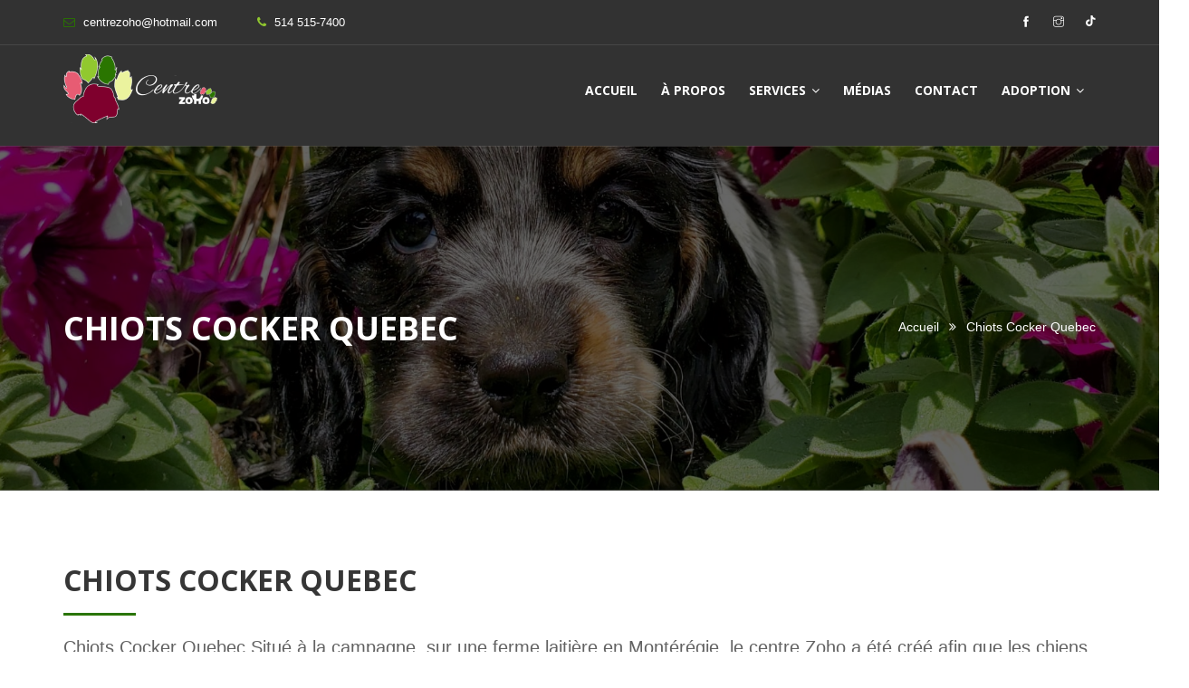

--- FILE ---
content_type: text/html; charset=UTF-8
request_url: https://centrezoho.ca/Chiots-Cocker/Quebec/
body_size: 25705
content:

<!DOCTYPE html>
<html lang="fr">
<head>
    <meta charset="utf-8">
    <meta http-equiv="X-UA-Compatible" content="IE=edge">
    <meta property="og:image" content="Zoothérapie. Le programme de certification d'ANIMA-Québec s'adresse aux éleveurs de chats et de chiens et aux gardiens de pensions et de garderies du Québec.images/logo.png">

    <meta name="viewport" content="width=device-width, initial-scale=1, maximum-scale=1"/>
    <title>Centre ZOHO - Zoothérapie</title>
    <meta name="author" content="Delisoft : https://delisoft.ca"/>
    <meta name="description" content="Zoothérapie. Le programme de certification d'ANIMA-Québec s'adresse aux éleveurs de chats et de chiens et aux gardiens de pensions et de garderies du Québec."/>
    <meta itemprop="description" content="Zoothérapie. Le programme de certification d'ANIMA-Québec s'adresse aux éleveurs de chats et de chiens et aux gardiens de pensions et de garderies du Québec.">
    <meta name="keywords" content="zootherapie, zootherapie de luxe, centre de zootherapie, zootherapeutes, elevage cocker anglais, elevage cockapoo, eleveur cocker anglais certifie, eleveur cockapoo certifie, elevage canin, eleveur canin certifie,"/>


    <!-- Google tag (gtag.js) -->
    <script async src="https://www.googletagmanager.com/gtag/js?id=G-CJWPQ4M6QL"></script>
    <script>
        window.dataLayer = window.dataLayer || [];

        function gtag() {
            dataLayer.push(arguments);
        }

        gtag('js', new Date());

        gtag('config', 'G-CJWPQ4M6QL');
    </script>


    <!-- Favicon -->
    <link rel="shortcut icon" href="https://centrezoho.ca/images/favicon.png"/>

    <!-- font -->
    <link rel="preconnect" href="https://fonts.googleapis.com">
    <link rel="preconnect" href="https://fonts.gstatic.com" crossorigin>
    <link href="https://fonts.googleapis.com/css2?family=Alex+Brush&family=Open+Sans:wght@400;500;600;700&display=swap"
          rel="stylesheet">


    <!-- Plugins -->
    <link rel="stylesheet" type="text/css" href="https://centrezoho.ca/css/plugins-css.css"/>

    <!-- Typography -->
    <link rel="stylesheet" type="text/css" href="https://centrezoho.ca/css/typography.css"/>

    <!-- Shortcodes -->
    <link rel="stylesheet" type="text/css" href="https://centrezoho.ca/css/shortcodes/shortcodes.css"/>

    <!-- Style -->
    <link rel="stylesheet" type="text/css" href="https://centrezoho.ca/css/style.css"/>

    <!-- Responsive -->
    <link rel="stylesheet" type="text/css" href="https://centrezoho.ca/css/responsive.css"/>

    <!-- Style customizer -->
    <link rel="stylesheet" type="text/css" href="https://centrezoho.ca/css/skins/skin-custom.css" data-style="styles"/>

    <!-- jquery -->
    <script src="https://centrezoho.ca/js/jquery-3.3.1.min.js"></script>


    <link rel="stylesheet" type="text/css" media="all"
          href="https://revolution.delisoft.ca/revslider/public/assets/css/settings.css"/>
    <script type="text/javascript"
            src="https://revolution.delisoft.ca/revslider/public/assets/js/jquery.themepunch.tools.min.js"></script>
    <script type="text/javascript"
            src="https://revolution.delisoft.ca/revslider/public/assets/js/jquery.themepunch.revolution.min.js"></script>
    <script type="text/javascript" id="revslider_script"
            src="https://revolution.delisoft.ca/assets/js/revslider.js"></script>

</head>

<body>

<div class="wrapper">

    <!--=================================
     preloader -->

    <div id="pre-loader">
        <img src="https://centrezoho.ca/images/pre-loader/loader-06.svg"
             alt="Élevage Cockapoo & Cocker Anglais et zootherapie">
    </div>

    <!--=================================
     preloader -->


    <header id="header" class="header dark">
    <div class="topbar">
        <div class="container">
            <div class="row">
                <div class="col-lg-6 col-md-6 xs-mb-10">
                    <div class="topbar-call text-center text-md-left">
                        <ul>
                            <li><i class="fa fa-envelope-o theme-color"></i> <a href="mailto:centrezoho@hotmail.com">centrezoho@hotmail.com</a>
                            </li>
                            <li><i class="fa fa-phone" style="color: #91C82F !important;"></i> <a
                                        href="tel:+5145157400"> <span>514 515-7400</span> </a></li>
                        </ul>
                    </div>
                </div>
                <div class="col-lg-6 col-md-6">
                    <div class="topbar-social text-center text-md-right">
                        <ul>
                            <li><a href="https://www.facebook.com/Centre-Zoho-106018614838631" target="_blank"><span
                                            class="ti-facebook"></span></a></li>
                            <li><a href="https://www.instagram.com/centre_zoho/" target="_blank"><span
                                            class="ti-instagram"></span></a></li>
                            <li><a class="tiktok" href="https://www.tiktok.com/@centre_zoho" target="_blank">
                                <svg xmlns="http://www.w3.org/2000/svg" width="11" height="12" viewBox="0 0 11 12" fill="none">
                                    <path d="M8.25102 1.88C7.79763 1.35975 7.54777 0.691622 7.54796 0H5.49847V8.26667C5.48266 8.71402 5.29476 9.13775 4.97433 9.44863C4.65391 9.7595 4.22596 9.93327 3.78061 9.93333C2.83878 9.93333 2.05612 9.16 2.05612 8.2C2.05612 7.05333 3.15714 6.19333 4.29133 6.54667V4.44C2.00306 4.13333 0 5.92 0 8.2C0 10.42 1.83061 12 3.77398 12C5.85663 12 7.54796 10.3 7.54796 8.2V4.00667C8.37903 4.60657 9.37682 4.92843 10.4 4.92667V2.86667C10.4 2.86667 9.15306 2.92667 8.25102 1.88Z" fill="white"/>
                                </svg>
                            </a></li>
                        </ul>
                    </div>
                </div>
            </div>
        </div>
    </div>

    <!--=================================
     mega menu -->

    <div class="menu">
        <div class="container">
            <div class="row">
                <div class="col-lg-12 col-md-12">
                    <!-- menu start -->
                    <nav id="menu" class="mega-menu">
                        <!-- menu list items container -->
                        <section class="menu-list-items" style="height:200px !important;">
                            <!-- menu logo -->
                            <ul class="menu-logo" style="padding-top:5px !important;">
                                <li>
                                    <a href="https://centrezoho.ca/"><img class="img-fluid"
                                                                      src="https://centrezoho.ca/images/logo-v2.png"
                                                                      style="height: auto !important; width: 170px !important;"
                                                                      alt="logo"> </a>
                                </li>
                            </ul>
                            <!-- menu links -->
                            <div class="menu-bar">
                                <ul class="menu-links">
                                    <li class=""><a href="https://centrezoho.ca/">Accueil</a></li>
                                    <li class=""><a href="https://centrezoho.ca/a-propos/">À propos</a></li>
                                    <li><a href="https://centrezoho.ca/zootherapie/">Services <i
                                                    class="fa fa-angle-down fa-indicator"></i> </a>
                                        <ul class="drop-down-multilevel left-side">
                                            <li><a href="https://centrezoho.ca/zootherapie/">Zoothérapie</a></li>
                                            <li class="hoverTrigger"><a href="https://centrezoho.ca/cockapoo/">Élevage Cockapoo<i class="ti-plus fa-indicator"></i><div class="mobileTriggerButton"></div></a>
                                                <ul class="drop-down-multilevel effect-expand-top" style="transition: all 400ms ease 0s;">
                                                    <li><a href="https://centrezoho.ca/cockapoo/#tarif">Tarifs</a></li>
                                                </ul>
                                            </li>
                                           
                                            <li class="hoverTrigger"><a href="https://centrezoho.ca/cocker/">Élevage Cocker<i class="ti-plus fa-indicator"></i><div class="mobileTriggerButton"></div></a>
                                                <ul class="drop-down-multilevel effect-expand-top" style="transition: all 400ms ease 0s;">
                                                    <li><a href="https://centrezoho.ca/cocker/#tarif">Tarifs</a></li>
                                                </ul>
                                            </li>
                                            <li><a href="https://centrezoho.ca/services-connexes/">Services connexes</a></li>
            
                                        </ul>

                                    <li class=""><a href="https://centrezoho.ca/medias/">Médias</a></li>
                                    <li class=""><a href="https://centrezoho.ca/contact/">Contact</a></li>
                                    <li><a href="https://centrezoho.ca/adoption/">Adoption <i
                                                    class="fa fa-angle-down fa-indicator"></i> </a>
                                        <ul class="drop-down-multilevel left-side">
                                            <li><a href="https://centrezoho.ca/adoption/">Chiots prêts pour adoption</a></li>
                                            <li><a href="https://centrezoho.ca/adoption/formulaire-dadoption/">Formulaire d'adoption</a></li>
                                        </ul>
                                    </li>

                                </ul>

                            </div>
                        </section>
                    </nav>
                </div>
            </div>
        </div>
    </div>
    <!-- menu end -->
</header>



    

<section class="page-title bg-overlay-black-60 parallax"
         style="background-image: url(https://centrezoho.ca/images/bg/page-title-medias.jpg); padding-top:180px; padding-bottom: 150px;">
    <div class="container">
        <div class="row">
            <div class="col-lg-12">
                <div class="page-title-name">
                    <h1 class="text-uppercase">Chiots Cocker Quebec</h1>
                </div>
                <ul class="page-breadcrumb" style="padding-top: 10px !important;">
                    <li><a href="https://centrezoho.ca/">Accueil</a> <i class="fa fa-angle-double-right"></i></li>
                    <li><span>Chiots Cocker Quebec</span></li>
                </ul>
            </div>
        </div>
    </div>
</section>


<section class="page-section-ptb">
    <div class="container">
        <div class="row">
            <div class="col-lg-12 sm-mt-30">
                <div class="section-title line lef mb-20">
                    <h2 class="title">Chiots Cocker Quebec</h2>
                    <p class="mt-30">Chiots Cocker Quebec Situé à la campagne, sur une
                        ferme laitière en Montérégie, le centre Zoho a été créé afin que les chiens soient chez eux.</p>
                </div>
                <p>Le centre a été imaginé et créé selon les besoins du chien. Fièrement certifié Anima Québec, le
                    centre est l'endroit tout désigné pour le confort et le bien-être canin. Il nous fait plaisir de
                    répondre aux règles les plus strictes d'Anima Québec et du MAPAC. Comme vous pouvez le constater,
                    l'animal, la bienveillance et l'amour sont au rendez-vous.</p>

                <a class="button button-border medium" href="https://centrezoho.ca/contact/">Contactez-nous</a>

            </div>
        </div>
    </div>
</section>


<section class="carousel-ville">
    <div class="container">
        <div class="row">
            <div class="col-md-12">
                <div class="owl-carousel" data-items="4" data-md-items="4" data-sm-items="3" data-xs-items="3"
                     data-xx-items="1">
                    
                        <div class="item">
                            <a href="https://centrezoho.ca/Cocker-Anglais/Quebec/">Cocker Anglais</a>
                        </div>

                        
                        <div class="item">
                            <a href="https://centrezoho.ca/Cockapoo/Quebec/">Cockapoo</a>
                        </div>

                        
                        <div class="item">
                            <a href="https://centrezoho.ca/Cocker/Quebec/">Cocker</a>
                        </div>

                        
                        <div class="item">
                            <a href="https://centrezoho.ca/Chiot-Cockapoo/Quebec/">Chiot Cockapoo</a>
                        </div>

                        
                        <div class="item">
                            <a href="https://centrezoho.ca/Chiot-Cocker/Quebec/">Chiot Cocker</a>
                        </div>

                        
                        <div class="item">
                            <a href="https://centrezoho.ca/Chiot-Cocker-Anglais/Quebec/">Chiot Cocker Anglais</a>
                        </div>

                        
                        <div class="item">
                            <a href="https://centrezoho.ca/Chiots-Cockapoo/Quebec/">Chiots Cockapoo</a>
                        </div>

                        
                        <div class="item">
                            <a href="https://centrezoho.ca/Chiots-Cocker/Quebec/">Chiots Cocker</a>
                        </div>

                        
                        <div class="item">
                            <a href="https://centrezoho.ca/Chiots-Cocker-Anglais/Quebec/">Chiots Cocker Anglais</a>
                        </div>

                        
                        <div class="item">
                            <a href="https://centrezoho.ca/Eleveur-Cocker-Anglais/Quebec/">Eleveur Cocker Anglais</a>
                        </div>

                        
                        <div class="item">
                            <a href="https://centrezoho.ca/Eleveur-Cockapoo/Quebec/">Eleveur Cockapoo</a>
                        </div>

                        
                        <div class="item">
                            <a href="https://centrezoho.ca/Eleveur-Canin-Certifie/Quebec/">Eleveur Canin Certifie</a>
                        </div>

                        
                        <div class="item">
                            <a href="https://centrezoho.ca/adoption-cocker/Quebec/">adoption cocker</a>
                        </div>

                        
                        <div class="item">
                            <a href="https://centrezoho.ca/adoption-cockapoo/Quebec/">adoption cockapoo</a>
                        </div>

                        
                        <div class="item">
                            <a href="https://centrezoho.ca/achat-cockapoo/Quebec/">achat cockapoo</a>
                        </div>

                        
                        <div class="item">
                            <a href="https://centrezoho.ca/achat-cocker/Quebec/">achat cocker</a>
                        </div>

                        
                </div>
            </div>
        </div>
    </div>
</section>


<section class="about-05-split split-section gray-bg page-section-ptb" id="economique">
    <div class="side-background">
        <div class="col-lg-6 img-side img-right">
            <div class="img-holder img-cover bg-center-cover"
                 style="background-image: url(https://centrezoho.ca/images/bg/abt-split-01.jpg); background-repeat: no-repeat; background-size: cover;">
            </div>
        </div>
    </div>
    <div class="container">
        <div class="row">
            <div class="col-lg-5 sm-mb-30">
                <div class="shop-split-content">
                    <h3 class="h6 theme-color">Chiots CockerQuebec</h3>
                    <div class="h2 mt-10">NOTRE MISSION</div>
                    <p>Chiots Cocker Quebec C'est simple, le centre Zoho est un lieu où
                        les gens et les animaux se côtoient dans un environnement chaleureux, convivial et bienveillant.
                        Nos zoothérapeutes ont une approche non-directive, favorisant la synergie triangulaire.
                        Qu'est-ce que la synergie triangulaire ? Il s'agit d'un accompagnement incluant un zoothérapeute,
                        un animal et un client, d'une approche qui privilégie la communication et l'interaction. L'animal
                        fait tomberbien des barrières émotives.</p>
                    <a class="button button-border" href="https://centrezoho.ca/services/">En savoir plus</a>
                </div>
            </div>
        </div>
    </div>
</section>


<section class="about-05-split split-section gray-bg page-section-ptb" id="familial">
    <div class="side-background">
        <div class="col-lg-6 img-side img-left">
            <div class="img-holder img-cover bg-center-cover"
                 style="background-image: url(https://centrezoho.ca/images/bg/abt-split-02.jpg); background-repeat: no-repeat; background-size: cover;">
            </div>
        </div>
    </div>
    <div class="container">
        <div class="row justify-content-end">
            <div class="col-lg-5 sm-mt-30">
                <div class="shop-split-content">
                    <h4 class="h6 theme-color">Chiots CockerQuebec</h4>
                    <div class="h2 mt-10">POURQUOI JE SUIS ÉLEVEUSE</div>
                    <p>Chiots Cocker Quebec Mon cheminement pour devenir éleveuse
                        remonte à mes 11 ans. J'étais bénévole dans un refuge animalier. J'ai vu tellement de chiens
                        abandonnés, que je me suis demandé comment je pouvais faire une différence. Au fils des années à
                        travailler comme bénévole, j'ai compris que les gens adoptaient de manière impulsive et pas
                        toujours une race de chien compatible avec leur mode de vie.</p>
                    <p>J'ai par la suite vue dans mon bénévolat des sites de reproduction de masse qui m'ont
                        particulièrement traumatisé. J'avais toujours la même reflexion, comment rendre les adoptions
                        personnalisées et responsables. Il m'est venu à l'idée de sélectionner les adoptants selon le
                        profil comportemental des chiots. Comme j'étais thérapeute en relation d'aide, pour moi, jumeler
                        le chien et la zoothérapie est devenu ma mission. J'ai donc créé mon élevage en harmonie avec
                        mon centre de zoothérapie à la campagne.</p>
                    <a class="button button-border" href="https://centrezoho.ca/a-propos/">En savoir plus</a>
                </div>
            </div>
        </div>
    </div>
</section>


<section class="about-05-split split-section gray-bg page-section-ptb" id="travailleurs">
    <div class="side-background">
        <div class="col-lg-6 img-side img-right">
            <div class="img-holder img-cover bg-center-cover"
                 style="background-image: url(https://centrezoho.ca/images/bg/service-split-04.jpg); background-position: left center;">
            </div>
        </div>
    </div>
    <div class="container">
        <div class="row">
            <div class="col-lg-5 sm-mb-30">
                <div class="shop-split-content">
                    <h5 class="h6 theme-color">Chiots CockerQuebec</h5>
                    <div class="h2 mt-10">LA ZOOTHÉRAPIE</div>
                    <p>Chiots Cocker Quebec La zoothérapie professionnelle, c'est un
                        accompagnement vers le mieux-être. Elle ne remplace pas une approche thérapeutique, mais elle
                        est complémentaire et s'intègre facilement à un suivi multidisciplinaire.</p>
                    <p>Le centre Zoho est le premier centre zoothérapeutique combinant : la relation d'aide, la
                        zoothérapie, le zoo animation, la PNL, l'élevage canin et le comportement canin.</p>
                </div>
            </div>
        </div>
    </div>
</section>







    <section class="carousel-ville">
	<div class="container">
		<div class="row">
			<div class="col-md-12">
			<div class="owl-carousel" data-items="5" data-md-items="5" data-sm-items="4" data-xs-items="3" data-xx-items="1">	

<div class="item">
<a href="https://centrezoho.ca/Cocker-Anglais/La-Prairie/">La Prairie</a>
</div>


<div class="item">
<a href="https://centrezoho.ca/Cocker-Anglais/Lac-St-Jean/">Lac St Jean</a>
</div>


<div class="item">
<a href="https://centrezoho.ca/Cocker-Anglais/Quebec/">Quebec</a>
</div>


<div class="item">
<a href="https://centrezoho.ca/Cocker-Anglais/Saint-Constant/">Saint Constant</a>
</div>


<div class="item">
<a href="https://centrezoho.ca/Cocker-Anglais/Gatineau/">Gatineau</a>
</div>


<div class="item">
<a href="https://centrezoho.ca/Cocker-Anglais/St-jerome/">St jerome</a>
</div>


<div class="item">
<a href="https://centrezoho.ca/Cocker-Anglais/Rive-sud/">Rive sud</a>
</div>


<div class="item">
<a href="https://centrezoho.ca/Cocker-Anglais/Rive-nord/">Rive nord</a>
</div>


<div class="item">
<a href="https://centrezoho.ca/Cocker-Anglais/Longueuil/">Longueuil</a>
</div>


<div class="item">
<a href="https://centrezoho.ca/Cocker-Anglais/Baie/">Baie</a>
</div>


<div class="item">
<a href="https://centrezoho.ca/Cocker-Anglais/Canada/">Canada</a>
</div>


<div class="item">
<a href="https://centrezoho.ca/Cocker-Anglais/Montreal/">Montreal</a>
</div>

					
				</div>
			</div>
		</div>
	</div>
</section>

<footer class="footer page-section-pt black-bg">
 <div class="container">
  <div class="row">
      <div class="col-lg-2 col-sm-6 sm-mb-30">
      <div class="footer-useful-link footer-hedding">
        <div class="seo-h5 text-white mb-30 mt-10 text-uppercase">Navigation</div>
        <ul>
          <li><a href="https://centrezoho.ca/">Accueil</a></li>
          <li><a href="https://centrezoho.ca/a-propos/">À propos</a></li>
          <li><a href="https://centrezoho.ca/zootherapie/">Services</a></li>
          <li><a href="https://centrezoho.ca/medias/">Médias</a></li>
          <li><a href="https://centrezoho.ca/contact/">Contact</a></li>
        </ul>
      </div>
    </div>
    <div class="col-lg-2 col-sm-6 sm-mb-30">
      <div class="footer-useful-link footer-hedding">
      <div class="seo-h5 text-white mb-30 mt-10 text-uppercase">Liens utiles</div>
        <ul>
          <li><a href="https://centrezoho.ca/zootherapie/">Zoothérapie</a></li>
          <li><a href="https://centrezoho.ca/cockapoo/">Élevage cockapoo</a></li>
          <li><a href="https://centrezoho.ca/cocker/">Élevage cocker</a></li>
          <li><a href="https://centrezoho.ca/comportements/">Comportements canins</a></li>
          <li><a href="https://centrezoho.ca/adoption/">Formulaire d'adoption</a></li>
        </ul>
      </div>
    </div>
    <div class="col-lg-4 col-sm-6 xs-mb-30">
    <div class="seo-h5 text-white mb-30 mt-10 text-uppercase">Nous rejoindre</div>
    <ul class="addresss-info"> 
        <li><i class="fa fa-map-marker"></i> <p>Adresse: Centre Zoho</p> </li>
        <li><i class="fa fa-phone"></i> <a href="tel:5145157400"> <span>514 515-7400 </span> </a> </li>
        <li><i class="fa fa-envelope-o"></i>Courriel: centrezoho@hotmail.com</li>
      </ul>
    </div>
    <div class="col-lg-4 col-sm-6">
    <div class="seo-h5 text-white mb-30 mt-10 text-uppercase">À propos</div>
        <p>Le centre as été imaginé et créé selon les besoins du chien. Fièrement certifié Anima Québec, le centre est l'endroit tout désigné pour le confort et le bien-être canin. Il nous fait plaisir de répondre aux règles les plus strictes d'Anima Québec et du MAPAC. Comme vous pouvez le constater, l'animal, la bienveillance et l'amour sont au rendez-vous.</p>
         
         </div>
       </div>
      <div class="footer-widget mt-20">
        <div class="row">
          <div class="col-12 text-center">
           <p class="mt-15"> &copy;Copyright <span id="copyright"> <script>document.getElementById('copyright').appendChild(document.createTextNode(new Date().getFullYear()))</script></span> <a href="https://delisoft.ca/" target="_blank"> Conception web delisoft </a> Tout droits réservés </p>
          </div>
        </div>    
      </div>
  </div>
</footer>

</div>


<div id="back-to-top"><a class="top arrow" href="#top"><i class="fa fa-angle-up"></i> <span>TOP</span></a></div>

<!--=================================
 jquery -->


<!-- plugins-jquery -->
<script src="https://centrezoho.ca/js/plugins-jquery.js"></script>

<!-- plugin_path -->
<script>var plugin_path = 'https://centrezoho.ca/js/';</script>


<!-- custom -->
<script src="https://centrezoho.ca/js/custom.js"></script>


</body>
</html>


--- FILE ---
content_type: text/css
request_url: https://centrezoho.ca/css/style.css
body_size: 211154
content:
/*

Template: Webster - Responsive Multi-purpose HTML5 Template
Author: potenzaglobalsolutions.com
Version: 4.0
Design and Developed by: potenzaglobalsolutions.com

NOTE: This is main stylesheet of template, This file contains the styling for the actual Template.

*/


/*================================================
[  Table of contents  ]
================================================
 :: Header
     - topbar
     - search
     - Cart
     - FullWidth
     - Light
     - Dark
     - Left-menu
     - Logo-center
     - Fancy
     - fancy without-topbar
     - Side menu icon
     - Vertical header
    - One page  Header
 :: Slider (all home page main sliders )
 ::   - Slider-parallax one page
 ::   - Mobile slider
 :: Background
 :: Home page section
 :: Decolines
 :: Awesome features
 :: Feature Step
 :: About Us
 :: Resume
 :: Portfolio
 ::  - Portfolio  item
 ::  - Portfolio-item-2
 ::  - Portfolio single page
 :: Our Blog
 :: Our services
 :: Creativity
 :: Our History
 :: Our Service Objects
 :: Sidebar
 :: About me
 :: Team page
 :: Error 404
 :: Coming soon
 :: Register
 :: Login
 :: maintenance
 :: Our clients
 :: Process
 :: Careers
 :: Sitemap
 :: Privacy-policy
 :: Page sidebar
 :: Terms and conditions
 :: Footer
 :: Boxed

 v1.2
 :: index portfolio 4
 :: index portfolio 04 about
 :: index portfolio single

======================================
[ End table content ]
======================================*/

/*************************
      Header
*************************/
.default {
    background: transparent;
    z-index: 9999;
    position: absolute;
    width: 100%;
}

/*topbar*/
.topbar {
    border-bottom: 1px solid rgba(255, 255, 255, 0.1);
    padding: 14px 0;
}

.topbar ul li {
    display: inline-block;
    color: #fff;
    font-size: 13px;
    font-weight: normal;
    margin-right: 10px;
}

.topbar ul li:last-child {
    margin-right: 0px;
}

.topbar ul li a {
    color: #fff;
    font-size: 13px;
    font-weight: normal;
    font-style: normal;
}

.topbar-call {
    transition: all 0.5s ease-in-out;
    -webkit-transition: all 0.5s ease-in-out;
    -o-transition: all 0.5s ease-in-out;
    -ms-transition: all 0.5s ease-in-out;
    -moz-transition: all 0.5s ease-in-out;
}

.topbar-call ul li i {
    margin-right: 5px;
    color: #84ba3f;
}

.topbar-call ul li a {
    margin-right: 30px;
    color: #ffffff;
}

.topbar-social {
    position: relative;
    transition: all 0.5s ease-in-out;
    -webkit-transition: all 0.5s ease-in-out;
    -o-transition: all 0.5s ease-in-out;
    -ms-transition: all 0.5s ease-in-out;
    -moz-transition: all 0.5s ease-in-out;
}

.topbar-social ul li a {
    margin-left: 5px;
}

.topbar-social ul li a span {
    margin-right: 5px;
    font-size: 12px;
}

.topbar-social ul li:last-child a span {
    margin-right: 0;
}

.topbar ul li a:hover {
    color: #84ba3f;
}

/*menu*/
.menu-bar {
    float: right;
}

.mega-menu .menu-links {
    float: left;
}

.search-cart {
    display: inline-block;
}

.search-cart i.icon {
    color: #ffffff;
    line-height: 20px;
    font-size: 14px;
    transition: 0.5s ease-in-out;
    -webkit-transition: 0.5s ease-in-out;
    -moz-transition: 0.5s ease-in-out;
    -o-transition: 0.5s ease-in-out;
}

.search-cart i.icon:hover {
    color: #84ba3f;
}

.search-cart .search {
    display: inline-block;
    padding-right: 15px;
    padding-left: 10px;
}

.search-cart .shpping-cart {
    display: inline-block;
}

.shpping-cart a {
    position: relative;
}

.shpping-cart strong.item {
    display: block;
    position: absolute;
    top: -7px;
    left: auto;
    right: -8px;
    font-size: 10px;
    color: #ffffff;
    width: 16px;
    height: 16px;
    line-height: 16px;
    text-align: center;
    background-color: #84ba3f;
    border-radius: 50%;
}

/*search*/
.search .search-btn {
    display: block;
    height: 20px;
    line-height: 21px;
    position: relative;
    text-indent: -9999px;
    width: 14px;
    color: #ffffff;
    -o-transition: color 300ms ease 0s;
    -moz-transition: color 300ms ease 0s;
    -ms-transition: color 300ms ease 0s;
    -webkit-transition: color 300ms ease 0s;
    transition: color 300ms ease 0s;
    -webkit-transition: 0.5s ease-in-out;
    -moz-transition: 0.5s ease-in-out;
    -o-transition: 0.5s ease-in-out;
    transition: 0.5s ease-in-out;
}

.search .search-btn:before {
    content: "";
    font-family: "FontAwesome";
    font-size: 14px;
    font-weight: normal;
    left: 0;
    position: absolute;
    text-indent: 0;
    top: 0;
}

.search .search-btn:hover {
    color: #84ba3f;
}

.search.search-open .search-btn:before {
    content: "";
}

.search-box {
    background: #fff;
    display: block;
    margin: 0;
    opacity: 0 !important;
    padding: 15px;
    position: absolute;
    right: 0;
    top: 100%;
    transition: visibility 300ms ease 0s, opacity 300ms ease 0s;
    visibility: hidden;
    width: 327px;
    z-index: 888;
    border-radius: 3px;
    -webkit-transform: rotateX(90deg);
    transform: rotateX(90deg);
    -webkit-transform-origin: 0 0;
    -ms-transform-origin: 0 0;
    transform-origin: 0 0;
    transition: all 400ms ease;
}

.search.search-open .search-box {
    opacity: 1 !important;
    visibility: visible !important;
    -webkit-transform: rotateX(0deg);
    transform: rotateX(0deg);
    box-shadow: 0 0 50px rgba(0, 0, 0, .1);
}

.search .search-box input {
    background: transparent;
    border: 1px solid #eceff8;
    padding-left: 15px;
    border-radius: 3px;
}

.search .search-box input:focus {
    background: transparent;
    border: 1px solid #eceff8;
}

.search .search-box button {
    background: transparent;
    border: none;
    cursor: pointer;
    font-size: 15px;
    position: absolute;
    right: 27px;
    top: 27px;
    transition: 0.5s ease-in-out;
    -webkit-transition: 0.5s ease-in-out;
    -moz-transition: 0.5s ease-in-out;
    -o-transition: 0.5s ease-in-out;
}

.search .search-box button:hover {
    color: #84ba3f;
}

/*cart*/
.cart {
    opacity: 0;
    visibility: hidden;
    background: #fff;
    box-shadow: 0 0 50px rgba(0, 0, 0, .1);
    position: absolute;
    margin-top: 0px;
    right: 0;
    width: 300px;
    border: 1px solid #eceff8;
    border-radius: 3px;
    -webkit-transform: rotateX(90deg);
    transform: rotateX(90deg);
    -webkit-transform-origin: 0 0;
    -ms-transform-origin: 0 0;
    transform-origin: 0 0;
    transition: all 400ms ease;
}

.cart.cart-open {
    -webkit-transform: rotateX(0deg);
    transform: rotateX(0deg);
    opacity: 1;
    visibility: visible;
}

.cart:before {
    bottom: 100%;
    right: 8px;
    border: solid transparent;
    content: " ";
    height: 0;
    width: 0;
    position: absolute;
    pointer-events: none;
    border-color: rgba(194, 225, 245, 0);
    border-bottom-color: #fff;
    border-width: 6px;
    margin-left: -8px;
}

.cart-title {
    border-bottom: 1px dashed rgba(0, 0, 0, 0.2);
    padding: 20px;
}

.cart-item {
    border-bottom: 1px dashed rgba(0, 0, 0, 0.2);
    padding: 20px;
    position: relative;
}

.cart-item .cart-image {
    display: table-cell;
    padding-right: 15px;
}

.cart-item .cart-image img {
    height: 40px;
}

.cart-item .cart-name {
    display: table-cell;
    vertical-align: top;
}

.cart-item .cart-name a {
    display: block;
    color: #323232;
}

.cart-item .cart-name a:hover {
    color: #84ba3f;
}

.cart-item .cart-name span {
    color: #323232;
    display: inline-block;
}

.cart-item .cart-name strong {
    padding-left: 30px;
}

.cart-price del {
    font-size: 14px;
    background: transparent;
    color: #323232;
    padding-left: 0;
}

.cart-price ins {
    text-decoration: none;
    color: #84ba3f;
    font-size: 16px;
    font-weight: bold;
}

.cart-total {
    padding: 20px;
    text-align: center;
    background: #f7f7f7;
}

.cart-total h6 {
    text-align: center;
}

.cart-total a {
    display: inline-block;
    margin-top: 20px;
    padding: 6px 18px;
    margin: 0;
}

.cart-total a.button {
    display: inline-block;
}

.cart-total .button + .button {
    margin: 0;
}

.cart-item .cart-close {
    position: absolute;
    right: 20px;
    top: 20px;
}

.cart-item .cart-close a {
    font-size: 14px;
}

.cart-item .cart-close a:hover {
    color: #323232;
}

/*mega-menu */
.mega-menu .menu-logo {
    padding: 25px 0 25px;
}

.mega-menu .menu-logo img {
    height: 40px;
}

.mega-menu .drop-down-multilevel.right-menu {
    right: 0px;
}

.mega-menu > section.menu-list-items {
    padding: 0;
}

.mega-menu .menu-links > li > a {
    text-transform: uppercase;
    font-size: 14px;
    font-weight: 500;
    line-height: 20px;
}

.mega-menu .menu-links > li.active .drop-down-multilevel a {
    color: #555555;
}

.mega-menu .menu-links > li.active .drop-down-multilevel a:hover {
    color: #84ba3f;
}

.mega-menu .menu-links > li.active .drop-down a {
    color: #323232;
}

.mega-menu .menu-links > li.active .drop-down li.active a {
    color: #84ba3f;
}

.mega-menu .menu-links > li.active .drop-down a:hover {
    color: #84ba3f;
}

.mega-menu .menu-links > li.active .drop-down li.active a i {
    color: #84ba3f;
}

.mega-menu .menu-links > li.active .drop-down a i:hover {
    color: #84ba3f;
}

.mega-menu .menu-links > li.active .drop-down-multilevel li.active a {
    color: #84ba3f;
    background: #f7f7f7;
}

.mega-menu .menu-links > li.active .drop-down-multilevel li.active .drop-down-multilevel li a {
    color: #323232;
    background: transparent;
}

.mega-menu .menu-links > li.active .drop-down-multilevel li.active .drop-down-multilevel li a:hover {
    color: #84ba3f;
}

.mega-menu .menu-links > li.active .drop-down-multilevel li.active .drop-down-multilevel li.active a {
    color: #84ba3f;
    background: #f7f7f7;
}

.mega-menu .menu-links > li.active .drop-down-multilevel li.active .drop-down-multilevel li.active .drop-down-multilevel li a {
    color: #323232;
    background: transparent;
}

.mega-menu .menu-links > li.active .drop-down-multilevel li.active .drop-down-multilevel li a .drop-down-multilevel li a:hover {
    color: #84ba3f;
}

.mega-menu .menu-links > li.active .drop-down-multilevel li.active .drop-down-multilevel li.active .drop-down-multilevel li.active a {
    color: #84ba3f;
    background: #f7f7f7;
}

.mega-menu .menu-links > li.active .drop-down-multilevel li.active i {
    color: #84ba3f;
}

.mega-menu .menu-links > li.active .drop-down-multilevel li.active .drop-down-multilevel li.active i {
    color: #84ba3f;
}

.mega-menu .menu-links > li.active .drop-down-multilevel li.active .drop-down-multilevel li a i {
    color: #323232;
}

.mega-menu .menu-links > li.active .drop-down-multilevel li.active:hover .drop-down-multilevel li a:hover i {
    color: #84ba3f;
}

.mega-menu .menu-links > li.active .drop-down-multilevel li.active .drop-down-multilevel li.active .drop-down-multilevel li a:hover {
    color: #84ba3f;
}

.mega-menu .row {
    margin-left: 0px;
    margin-right: 0px;
}

.mega-menu .col-md-12 {
    padding-left: 0px;
    padding-right: 0px;
}

.mega-menu.desktopTopFixed .menu-logo {
    padding: 0px;
}

.mega-menu.desktopTopFixed .search-cart i.icon {
    line-height: 20px;
}

.mega-menu.desktopTopFixed .menu-list-items .menu-logo > li > a img {
    height: 30px;
}

.mega-menu .badge {
    color: #ffffff;
}

.mega-menu .drop-down-multilevel li.activeTriggerMobile {
    background: #fafafa;
}

/*fullWidth*/
.header.fullWidth .container-fluid {
    padding: 0 60px;
}

/*light*/
.header.light {
    background: #ffffff;
    position: relative;
    box-shadow: 0 0 15px rgba(0, 0, 0, 0.05);
    z-index: 999;
}

.header.light .topbar ul li {
    color: #323232;
}

.header.light .topbar ul li a {
    color: #323232;
}

.header.light .mega-menu .menu-links > li > a {
    color: #323232;
}

.header.light .mega-menu .menu-links > li > a:hover {
    color: #84ba3f;
}

.header.light .mega-menu .menu-links > li.active > a {
    color: #84ba3f;
}

.header.light .topbar {
    border-bottom: 1px solid rgba(0, 0, 0, 0.1);
}

.header.light .search-cart i.icon {
    color: #323232;
}

.header.light .search-cart i.icon:hover {
    color: #84ba3f;
}

.header.light .mega-menu.desktopTopFixed .menu-list-items {
    background: #ffffff;
}

.header.light .search .search-btn {
    color: #323232;
}

.header.light .search .search-btn:hover {
    color: #84ba3f;
}

/*dark*/
.header.dark {
    background: #323232;
    position: relative;
}

.header.transparent {
    background: rgba(0, 0, 0, 0.4);
    position: absolute;
    width: 100%;
    z-index: 999;
}

/*left-menu*/
.header.left-menu .menu-bar {
    float: none;
}

.header.left-menu .menu-links {
    padding-left: 30px;
}

.header.left-menu .search-cart {
    float: right;
}

/*logo-center*/
.header.logo-center .mega-menu {
    min-height: 170px;
}

.header.logo-center .menu-logo {
    float: none;
    display: block;
    text-align: center;
}

.header.logo-center .mega-menu .menu-logo > li > a {
    float: none;
}

.header.logo-center .mega-menu .menu-logo > li {
    float: none;
    line-height: 0;
}

.header.logo-center .mega-menu img {
    float: none;
    margin: 0 auto;
}

.header.logo-center .menu-bar {
    float: none;
}

.header.logo-center .search-cart {
    float: right;
}

.header.logo-center .mega-menu.desktopTopFixed .menu-logo {
    float: left;
    display: inline-block;
}

.header.logo-center .mega-menu.desktopTopFixed .menu-logo > li > a {
    float: left;
}

.header.logo-center .mega-menu.desktopTopFixed img {
    float: left;
    margin: 0 auto;
}

.header.logo-center .mega-menu.desktopTopFixed .menu-bar {
    float: right;
    border-top: 0px solid rgba(0, 0, 0, 0.1);
}

.header.logo-center .mega-menu.desktopTopFixed .search-cart {
    float: right;
}

/*fancy */
.header.fancy {
    background: transparent;
    position: relative;
    border-bottom: 0;
}

.header.fancy .topbar {
    background: #84ba3f;
    padding: 15px 0px 70px;
}

.header.fancy .topbar .topbar-right li a:hover {
    color: #323232;
}

.header.fancy .search-cart i.icon {
    color: #323232;
    line-height: 20px;
}

.header.fancy .topbar-call ul li i {
    color: #ffffff;
}

.header.fancy .mega-menu .menu-logo {
    padding: 26px 0px;
}

.header.fancy .menu {
    position: absolute;
    width: 100%;
    top: 30px;
}

.header.fancy .topbar + .menu {
    top: 60px;
}

.header.fancy .mega-menu > section.menu-list-items {
    background: #ffffff;
    padding: 0px 25px;
    box-shadow: 0 0 20px 0 rgba(0, 0, 0, 0.1);
}

.header.fancy .mega-menu.desktopTopFixed > section.menu-list-items {
    border-bottom: 1px solid #f6f6f6;
}

.header.fancy .topbar ul li a:hover {
    color: #323232;
}

.header.fancy .mega-menu .menu-links > li > a {
    color: #323232;
    line-height: 20px;
}

.header.fancy .mega-menu .menu-links > li > a:hover {
    color: #84ba3f;
}

.header.fancy .mega-menu .menu-links > li.active > a {
    color: #84ba3f;
}

.header.fancy .mega-menu.desktopTopFixed .menu-links > li > a {
    color: #ffffff;
}

.header.fancy .mega-menu.desktopTopFixed .menu-links > li > a {
    color: #323232;
}

.header.fancy .mega-menu.desktopTopFixed .menu-logo {
    padding: 0;
}

.header.fancy .mega-menu.desktopTopFixed .menu-list-items .menu-links > li > a {
    line-height: 20px;
}

.header.fancy .mega-menu.desktopTopFixed .menu-list-items .menu-logo > li > a img {
    height: 30px;
}

.header.fancy .mega-menu.desktopTopFixed .search-cart i.icon {
    line-height: 20px;
}

.header.fancy .search-cart i.icon:hover {
    color: #84ba3f;
}

.header.fancy .search .search-btn {
    color: #323232;
}

.header.fancy .search .search-btn:hover {
    color: #84ba3f;
}

.header.fancy .mega-menu.desktopTopFixed .drop-down.grid-col-5 {
    width: 21.66666666666667%;
}

.header.fancy .search-box {
    margin-top: -6px;
}

/*fancy without-topbar*/
.header.fancy.without-topbar .menu {
    top: 30px;
}

.header.burger .menu-icon {
    font-size: 30px;
    color: #323232;
}

.header.burger .menu-icon:hover {
    color: #84ba3f;
}

.header.burger {
    position: absolute;
    z-index: 999;
    width: 100%;
    padding: 30px 30px;
}

.header.burger .logo {
    display: inline-block;
}

.header.burger .logo img {
    height: 50px;
}

/*side-menu-icon*/
.side-menu-icon {
    display: inline-block;
}

.side-menu-icon .menu-icon {
    font-size: 16px;
    color: #ffffff;
    padding-left: 15px;
}

.side-menu-icon .menu-icon:hover {
    color: #84ba3f;
}

/*************************
    header text-dark
*************************/
.header.text-dark .topbar ul li {
    color: #323232;
}

.header.text-dark .topbar ul li a {
    color: #323232;
}

.header.text-dark .topbar ul li a:hover {
    color: #84ba3f;
}

.header.text-dark .mega-menu .menu-links > li > a {
    color: #323232;
}

.header.text-dark .mega-menu .menu-links > li > a:hover {
    color: #84ba3f;
}

.header.text-dark .mega-menu .menu-links > li.active > a {
    color: #84ba3f;
}

.header.text-dark .topbar {
    border-bottom: 1px solid rgba(0, 0, 0, 0.1);
}

.header.text-dark .search-cart i.icon {
    color: #323232;
}

.header.text-dark .search-cart i.icon:hover {
    color: #84ba3f;
}

.header.text-dark .mega-menu.desktopTopFixed .menu-list-items {
    background: #ffffff;
}

.header.text-dark .search .search-btn {
    color: #323232;
}

.header.text-dark .search .search-btn:hover {
    color: #84ba3f;
}

.header.text-dark .mega-menu .drop-down-multilevel {
    background: #323232;
}

.header.text-dark .mega-menu .drop-down.menu-bg, .header.text-dark .mega-menu .drop-down-tab-bar {
    background: rgba(50, 50, 50, 1) url(../images/objects/menu-bg.png);
    background-repeat: no-repeat;
    background-position: 120% 0;
}

.header.text-dark .mega-menu .drop-down, .header.text-dark .mega-menu .drop-down-tab-bar {
    background: #323232;
}

.header.text-dark .mega-menu .drop-down a, .header.text-dark .mega-menu .drop-down-tab-bar a {
    color: #ffffff;
}

.header.text-dark .mega-menu .drop-down i.fa, .header.text-dark .mega-menu .drop-down-tab-bar i.fa {
    color: #ffffff;
}

.header.text-dark .mega-menu .drop-down a:hover i.fa, .header.text-dark .mega-menu .drop-down-tab-bar a:hover i.fa {
    color: #84ba3f;
}

.header.text-dark .mega-menu .menu-links > li.active .drop-down a {
    color: #ffffff;
}

.header.text-dark .mega-menu .menu-links > li.active .drop-down li.active a {
    color: #84ba3f;
}

.header.text-dark .mega-menu .menu-links > li.active .drop-down li a:hover {
    color: #84ba3f;
}

.header.text-dark .mega-menu .drop-down a:hover, .header.text-dark .mega-menu .drop-down-tab-bar a:hover {
    color: #84ba3f;
}

.header.text-dark .mega-menu .menu-links > li.active .drop-down-multilevel a, .header.text-dark .mega-menu .drop-down-multilevel a {
    color: #ffffff;
}

.header.text-dark .mega-menu .menu-links > li.active .drop-down-multilevel li.active a, .header.text-dark .mega-menu .drop-down-multilevel li:hover {
    background: #282828;
}

.header.text-dark .mega-menu .drop-down.menu-shop-bg {
    background: rgba(50, 50, 50, 1) url(../images/objects/menu-shop-bg.jpg) !important;
    background-repeat: no-repeat;
    background-position: right;
}

.header.text-dark .mega-menu .menu-links > li.active .drop-down-multilevel a:hover, .header.text-dark .mega-menu .drop-down-multilevel a:hover {
    color: #84ba3f;
}

.header.text-dark .mega-menu .menu-links > li.active .drop-down-multilevel li.active a {
    color: #84ba3f;
    background: #282828;
}

.header.text-dark .mega-menu .menu-links > li.active .drop-down-multilevel li.active .drop-down-multilevel li a {
    color: #ffffff;
    background: transparent;
}

.header.text-dark .mega-menu .menu-links > li.active .drop-down-multilevel li.active .drop-down-multilevel li a:hover {
    color: #84ba3f;
}

.header.text-dark .mega-menu .menu-links > li.active .drop-down-multilevel li.active .drop-down-multilevel li.active a {
    color: #84ba3f;
    background: #282828;
}

.header.text-dark .mega-menu .menu-links > li.active .drop-down-multilevel li.active .drop-down-multilevel li.active .drop-down-multilevel li a {
    color: #ffffff;
    background: transparent;
}

.header.text-dark .mega-menu .menu-links > li.active .drop-down-multilevel li.active .drop-down-multilevel li a .drop-down-multilevel li a:hover {
    color: #84ba3f;
}

.header.text-dark .mega-menu .menu-links > li.active .drop-down-multilevel li.active .drop-down-multilevel li.active .drop-down-multilevel li.active a {
    color: #84ba3f;
    background: #282828;
}

.header.text-dark .mega-menu .menu-links > li.active .drop-down-multilevel li.active i {
    color: #84ba3f;
}

.header.text-dark .mega-menu .menu-links > li.active .drop-down-multilevel li.active .drop-down-multilevel li.active i {
    color: #84ba3f;
}

.header.text-dark .mega-menu .menu-links > li.active .drop-down-multilevel li.active .drop-down-multilevel li a i {
    color: #ffffff;
}

.header.text-dark .mega-menu .menu-links > li.active .drop-down-multilevel li.active:hover .drop-down-multilevel li a:hover i {
    color: #84ba3f;
}

.header.text-dark .mega-menu .menu-links > li.active .drop-down-multilevel li.active .drop-down-multilevel li.active .drop-down-multilevel li a:hover {
    color: #84ba3f;
}

.header.text-dark .mega-menu .menu-links > li.active .drop-down-multilevel li.active .drop-down-multilevel li.active a {
    color: #84ba3f;
    background: #282828;
}

.header.text-dark .mega-menu .drop-down-multilevel i.fa-indicator {
    color: #ffffff;
}

.header.text-dark .mega-menu .drop-down-multilevel a:hover i.fa-indicator {
    color: #84ba3f;
}

.header.text-dark .mega-menu .drop-down-multilevel li.active a i.fa-indicator {
    color: #84ba3f;
}

/*dark-dropdown*/
.header.dark-dropdown .mega-menu .drop-down-multilevel {
    background: #323232;
}

.header.dark-dropdown .mega-menu .drop-down.menu-bg, .header.dark-dropdown .mega-menu .drop-down-tab-bar {
    background: rgba(50, 50, 50, 1) url(../images/objects/menu-bg.png);
    background-repeat: no-repeat;
    background-position: 120% 0;
}

.header.dark-dropdown .mega-menu .drop-down, .header.dark-dropdown .mega-menu .drop-down-tab-bar {
    background: #323232;
}

.header.dark-dropdown .mega-menu .drop-down a, .header.dark-dropdown .mega-menu .drop-down-tab-bar a {
    color: #ffffff;
}

.header.dark-dropdown .mega-menu .drop-down i.fa, .header.dark-dropdown .mega-menu .drop-down-tab-bar i.fa {
    color: #ffffff;
}

.header.dark-dropdown .mega-menu .drop-down a:hover i.fa, .header.dark-dropdown .mega-menu .drop-down-tab-bar a:hover i.fa {
    color: #84ba3f;
}

.header.dark-dropdown .mega-menu .menu-links > li.active .drop-down a {
    color: #ffffff;
}

.header.dark-dropdown .mega-menu .menu-links > li.active .drop-down li.active a {
    color: #84ba3f;
}

.header.dark-dropdown .mega-menu .menu-links > li.active .drop-down li a:hover {
    color: #84ba3f;
}

.header.dark-dropdown .mega-menu .drop-down a:hover, .header.dark-dropdown .mega-menu .drop-down-tab-bar a:hover {
    color: #84ba3f;
}

.header.dark-dropdown .mega-menu .menu-links > li.active .drop-down-multilevel a, .header.dark-dropdown .mega-menu .drop-down-multilevel a {
    color: #ffffff;
}

.header.dark-dropdown .mega-menu .menu-links > li.active .drop-down-multilevel li.active a, .header.dark-dropdown .mega-menu .drop-down-multilevel li:hover {
    background: #282828;
}

.header.dark-dropdown .mega-menu .drop-down.menu-shop-bg {
    background: rgba(50, 50, 50, 1) url(../images/objects/menu-shop-bg.jpg) !important;
    background-repeat: no-repeat;
    background-position: right;
}

.header.dark-dropdown .mega-menu .menu-links > li.active .drop-down-multilevel a:hover, .header.dark-dropdown .mega-menu .drop-down-multilevel a:hover {
    color: #84ba3f;
}

.header.dark-dropdown .mega-menu .menu-links > li.active .drop-down-multilevel li.active a {
    color: #84ba3f;
    background: #282828;
}

.header.dark-dropdown .mega-menu .menu-links > li.active .drop-down-multilevel li.active .drop-down-multilevel li a {
    color: #ffffff;
    background: transparent;
}

.header.dark-dropdown .mega-menu .menu-links > li.active .drop-down-multilevel li.active .drop-down-multilevel li a:hover {
    color: #84ba3f;
}

.header.dark-dropdown .mega-menu .menu-links > li.active .drop-down-multilevel li.active .drop-down-multilevel li.active a {
    color: #84ba3f;
    background: #282828;
}

.header.dark-dropdown .mega-menu .menu-links > li.active .drop-down-multilevel li.active .drop-down-multilevel li.active .drop-down-multilevel li a {
    color: #ffffff;
    background: transparent;
}

.header.dark-dropdown .mega-menu .menu-links > li.active .drop-down-multilevel li.active .drop-down-multilevel li a .drop-down-multilevel li a:hover {
    color: #84ba3f;
}

.header.dark-dropdown .mega-menu .menu-links > li.active .drop-down-multilevel li.active .drop-down-multilevel li.active .drop-down-multilevel li.active a {
    color: #84ba3f;
    background: #282828;
}

.header.dark-dropdown .mega-menu .menu-links > li.active .drop-down-multilevel li.active i {
    color: #84ba3f;
}

.header.dark-dropdown .mega-menu .menu-links > li.active .drop-down-multilevel li.active .drop-down-multilevel li.active i {
    color: #84ba3f;
}

.header.dark-dropdown .mega-menu .menu-links > li.active .drop-down-multilevel li.active .drop-down-multilevel li a i {
    color: #ffffff;
}

.header.dark-dropdown .mega-menu .menu-links > li.active .drop-down-multilevel li.active:hover .drop-down-multilevel li a:hover i {
    color: #84ba3f;
}

.header.dark-dropdown .mega-menu .menu-links > li.active .drop-down-multilevel li.active .drop-down-multilevel li.active .drop-down-multilevel li a:hover {
    color: #84ba3f;
}

.header.dark-dropdown .mega-menu .menu-links > li.active .drop-down-multilevel li.active .drop-down-multilevel li.active a {
    color: #84ba3f;
    background: #282828;
}

.header.dark-dropdown .mega-menu .drop-down-multilevel i.fa-indicator {
    color: #ffffff;
}

.header.dark-dropdown .mega-menu .drop-down-multilevel a:hover i.fa-indicator {
    color: #84ba3f;
}

.header.dark-dropdown .mega-menu .drop-down-multilevel li.active a i.fa-indicator {
    color: #84ba3f;
}

/*label*/
.header .label.label-default, .header .label.label-primary, .header .label.label-success, .header .label.label-info, .header .label.label-warning, .header .label.label-danger {
    color: #fff;
    padding: 0px 5px;
    line-height: 14px;
    display: inline-block;
}

/*onepagenav*/
#onepagenav .mega-menu .menu-links > li > a {
    text-transform: capitalize;
}

.vertical-menu #onepagenav.menu .mega-menu .menu-links > li {
    display: block;
    float: none;
}

.vertical-menu #onepagenav.menu .mega-menu .menu-links > li > a {
    display: block;
}


/*************************
  topbar-dark
*************************/
.header.topbar-dark .topbar {
    background: #323232;
}

.header.topbar-dark .topbar .topbar-call ul li a, .header.topbar-dark .topbar ul li, .header.topbar-dark .topbar ul li a {
    color: #ffffff !important;
}


/*************************
    one page
*************************/

header.one-page {
    position: absolute;
    width: 100%;
    z-index: 999;
}

.navbar-inverse {
    background: transparent;
    border: 0;
}

.navbar-brand {
    height: auto;
    padding: 25px 0;
}

.navbar .navbar-brand img {
    height: 40px;
}

.navbar {
    min-height: 80px;
}

.navbar-nav {
    float: right;
}

.navbar-inverse .navbar-nav > li {
    padding: 35px 15px;
}

.navbar-inverse .navbar-nav > li > a {
    color: #ffffff;
    padding: 0;
    text-transform: capitalize;
}

.navbar-inverse .navbar-nav > li > a:hover {
    color: #84ba3f;
}

.navbar.affix {
    width: 100%;
    background: #323232;
}

.navbar.affix {
    width: 100%;
    background: #323232;
}

.navbar {
    min-height: inherit !important;
}

.navbar.affix .navbar-brand img {
    height: 30px;
}

.navbar.affix .navbar-brand {
    padding: 15px 0;
}

.navbar.affix .navbar-nav > li {
    padding: 20px 15px;
}

.navbar-nav > li > a {
    transition: all 0.5s ease-in-out;
    -webkit-transition: all 0.5s ease-in-out;
    -o-transition: all 0.5s ease-in-out;
    -ms-transition: all 0.5s ease-in-out;
    -moz-transition: all 0.5s ease-in-out;
}

/*vertical-header*/
.vertical-header .container-fluid {
    padding: 0 80px;
}

.menu-responsive {
    display: none;
}

.vertical-header .navbar {
    overflow-y: scroll;
    overflow-x: hidden;
    height: 100%;
}

.vertical-header {
    padding-left: 260px;
}

.header.vertical-menu {
    position: fixed;
    left: 0;
    top: 0;
    width: 260px;
    min-height: 100%;
    background: #212121;
    z-index: 999;
    -o-transition: all 1s;
    -webkit-transition: all 1s;
    transition: all 1s;
}

.header.vertical-menu .menu-bar {
    float: none;
}

.mega-menu.vertical-left, .mega-menu.vertical-right {
    float: none;
}

.menu-widgets {
    position: absolute;
    bottom: 20px;
}

.menu-widgets .social-icons.social-border li a {
    border: 2px solid;
    line-height: 30px;
}

.navbar-inverse .navbar-nav > .active > a, .navbar-inverse .navbar-nav > .active > a:focus, .navbar-inverse .navbar-nav > .active > a:hover {
    background: transparent;
    color: #84ba3f;
}

header.one-page.vertical-menu {
    position: fixed;
    left: 0;
    top: 0;
    height: 100%;
    background: #212121;
    width: 260px;
    padding: 30px;
}

header.one-page.vertical-menu .navbar-header {
    float: none;
    margin-bottom: 20px;
}

header.one-page.vertical-menu .navbar-nav {
    float: none;
}

header.one-page.vertical-menu .navbar-nav > li {
    display: block;
    float: none;
}

header.one-page.vertical-menu .navbar-inverse .navbar-nav > li {
    padding: 15px 0px;
}

header.one-page.vertical-menu .navbar-collapse {
    padding: 0;
}

header.one-page.vertical-menu .menu-widgets {
    padding: 0px;
}

header.one-page.light {
    position: relative;
    background: #ffffff;
}

header.one-page.light .navbar {
    margin-bottom: 0;
}

header.one-page.light .navbar-inverse .navbar-nav > li > a {
    color: #323232;
}

header.one-page.light .navbar-inverse .navbar-nav > li > a:hover {
    color: #84ba3f;
}

header.one-page.light .navbar-inverse .navbar-nav > .active > a, header.one-page.light .navbar-inverse .navbar-nav > .active > a:focus, header.one-page.light .navbar-inverse .navbar-nav > .active > a:hover {
    background: transparent;
    color: #84ba3f;
}

header.one-page.light .navbar-inverse .navbar-collapse, header.one-page.light .navbar-inverse .navbar-form {
    background: #ffffff;
}

header.one-page.light .navbar.affix {
    background: #ffffff;
    box-shadow: 0 0 20px 0 rgba(0, 0, 0, 0.1);
}

header.one-page.light .navbar-inverse .navbar-nav.hover-effect-01 > li > a {
    padding: 5px 10px;
    -o-transition: all 0.6s ease-out;
    -ms-transition: all 0.6s ease-out;
    -moz-transition: all 0.6s ease-out;
    transition: all 0.6s ease-out;
}

header.one-page.light .navbar-inverse .navbar-nav.hover-effect-01 > li > a:hover, header.one-page.light .navbar-inverse .navbar-nav.hover-effect-01 > .active > a {
    -webkit-box-shadow: inset 178px 0px 0px 0px #84ba3f;
    -o-box-shadow: inset 178px 0px 0px 0px #84ba3f;
    -ms-box-shadow: inset 178px 0px 0px 0px #84ba3f;
    -moz-box-shadow: inset 178px 0px 0px 0px #84ba3f;
    box-shadow: inset 178px 0px 0px 0px #84ba3f;
    color: #fff;
    -webkit-transition: all 0.9s ease-in;
    -moz-transition: all 0.9s ease-in;
    -ms-transition: all 0.9s ease-in;
    -o-transition: all 0.9s ease-in;
    transition: all 0.9s ease-in;
}

.one-page.nav-center .navbar-collapse.collapse {
    text-align: center;
}

.one-page.nav-center .navbar-nav {
    float: none;
    display: inline-block;
}

.one-page.transparent {
    background: rgba(0, 12, 27, 0.5);
}

.one-page.transparent .navbar {
    margin-bottom: 0;
}

/*dark-text*/
.one-page.dark-text .navbar-inverse .navbar-nav > li > a {
    color: #323232;
}

.one-page.dark-text .navbar-inverse .navbar-nav > li > a:hover {
    color: #d12326;
}

.one-page.dark-text .navbar-inverse .navbar-nav > .active > a, .one-page.dark-text .navbar-inverse .navbar-nav > .active > a:focus, .one-page.dark-text .navbar-inverse .navbar-nav > .active > a:hover {
    color: #d12326;
}

.one-page.dark-text .navbar.affix {
    background: #ffffff;
    box-shadow: 0 0 20px 0 rgba(0, 0, 0, 0.1);
}

/*mega menu vertical*/
.vertical-menu .menu .menu-logo {
    padding: 50px 20px;
}

.vertical-menu .menu .mega-menu .menu-links > li > a {
    padding: 0 23px;
}

.vertical-menu .menu-widgets {
    padding: 20px;
}

@media (min-width: 992px) {
    .mega-menu {
        min-height: inherit;
    }

    .header.light .mega-menu {
        min-height: 90px;
    }

    .mega-menu > section.menu-list-items {
        float: none;
    }

    .mega-menu > section.menu-list-items > .container,
    .mega-menu > section.menu-list-items > .container > .row,
    .mega-menu > section.menu-list-items > .container > .row > div {
        height: 100%;
    }

    .mega-menu > section.menu-list-items .menu-bar {
        height: 100%;
    }

    .mega-menu > section.menu-list-items .menu-bar > ul {
        display: table !important;
        height: 100%;
    }

    .mega-menu > section.menu-list-items .menu-bar > ul > li {
        display: table-cell;
        vertical-align: middle;
        float: none;
    }

    .mega-menu .drop-down, .mega-menu .drop-down-tab-bar, .mega-menu .drop-down-multilevel {
        top: 100%;
    }

    .mega-menu > section.menu-list-items .search-cart {
        height: 100%;
    }

    .mega-menu > section.menu-list-items .search-cart .search {
        vertical-align: middle;
        display: table;
        height: 100%;
        float: left;
    }

    .header .search .search-btn {
        display: table-cell;
        vertical-align: middle;
        position: relative;
        width: 10px;
        float: none;
        clear: both;
        height: 100%;
    }

    .search .search-btn:before {
        top: 50%;
        -webkit-transform: translateY(-50%);
        -moz-transform: translateY(-50%);
        -ms-transform: translateY(-50%);
        -o-transform: translateY(-50%);
        transform: translateY(-50%);
    }

    .search-cart .shpping-cart {
        display: table;
        float: left;
        height: 100%;
    }

    .shpping-cart a {
        position: relative;
        display: table-cell;
        vertical-align: middle;
    }

    .shpping-cart strong.item {
        display: block;
        position: absolute;
        top: 50%;
        border-radius: 50%;
        -webkit-transform: translateY(-50%);
        -o-transform: translateY(-50%);
        -ms-transform: translateY(-50%);
        -moz-transform: translateY(-50%);
        transform: translateY(-50%);
        margin-top: -10px;
    }

    .cart {
        top: 100%;
    }

    .mega-menu > section.menu-list-items > .container-fluid,
    .mega-menu > section.menu-list-items > .container-fluid > .row,
    .mega-menu > section.menu-list-items > .container-fluid > .row > div {
        height: 100%;
    }

    .logo-center .mega-menu > section.menu-list-items .menu-bar > ul {
        height: auto;
    }

    .logo-center .mega-menu > section.menu-list-items .menu-bar > ul > li {
        display: inline-block;
    }

    .logo-center .mega-menu > section.menu-list-items .search-cart {
        height: auto;
    }

    .logo-center .mega-menu > section.menu-list-items .menu-bar {
        height: auto;
    }

    .logo-center .mega-menu .drop-down, .logo-center .mega-menu .drop-down-tab-bar, .logo-center .mega-menu .drop-down-multilevel {
        top: auto;
    }

    .logo-center .mega-menu .menu-links > li > a {
        line-height: 72px;
    }

    .logo-center.header .search .search-btn {
        line-height: 72px;
    }

    .logo-center .search-cart i.icon {
        line-height: 72px;
    }

    .logo-center .mega-menu.desktopTopFixed .menu-list-items .menu-links > li > a {
        line-height: 60px;
    }

    .logo-center .mega-menu.desktopTopFixed .search .search-btn {
        line-height: 60px;
    }

    .logo-center .mega-menu.desktopTopFixed .search-cart i.icon {
        line-height: 60px;
    }

    .logo-center .search .search-btn:before {
        top: inherit;
        transform: inherit;
    }

    .logo-center .search-cart .shpping-cart {
        float: right;
    }

    .vertical-menu .mega-menu > section.menu-list-items .menu-bar {
        height: auto;
    }

    .vertical-menu .mega-menu > section.menu-list-items .menu-bar > ul > li {
        display: block;
    }

    .search-cart .side-menu-icon {
        display: table;
        float: left;
        height: 100%;
    }

    .side-menu-icon .menu-icon {
        position: relative;
        display: table-cell;
        vertical-align: middle;
    }

    .header.light .mega-menu {
        min-height: 90px;
    }

    nav#menu.desktopTopFixed {
        min-height: 90px;
    }

}

/*************************************
   Slider (all home page main sliders )
 **************************************/
.rev-slider {
    overflow: hidden;
    position: relative;
}

.slotholder {
    filter: none !important;
}

.tp-half-one {
    opacity: 1 !important;
    visibility: visible !important;
    transform: inherit !important;
}

/*slider 01*/
#rev_slider_267_1_wrapper .tp-loader.spinner2 {
    background-color: #FFFFFF !important;
}

#rev_slider_267_1 .zeus.tparrows {
    cursor: pointer;
    min-width: 70px;
    min-height: 70px;
    position: absolute;
    display: block;
    z-index: 100;
    border-radius: 50%;
    overflow: hidden;
    background: rgba(0, 0, 0, 0.1)
}

#rev_slider_267_1 .zeus.tparrows:before {
    font-family: "revicons";
    font-size: 20px;
    color: rgb(255, 255, 255);
    display: block;
    line-height: 70px;
    text-align: center;
    z-index: 2;
    position: relative
}

#rev_slider_267_1 .zeus.tparrows.tp-leftarrow:before {
    content: "\e824"
}

#rev_slider_267_1 .zeus.tparrows.tp-rightarrow:before {
    content: "\e825"
}

#rev_slider_267_1 .zeus .tp-title-wrap {
    background: rgba(0, 0, 0, 0.5);
    width: 100%;
    height: 100%;
    top: 0px;
    left: 0px;
    position: absolute;
    opacity: 0;
    transform: scale(0);
    -webkit-transform: scale(0);
    transition: all 0.3s;
    -webkit-transition: all 0.3s;
    -moz-transition: all 0.3s;
    border-radius: 50%
}

#rev_slider_267_1 .zeus .tp-arr-imgholder {
    width: 100%;
    height: 100%;
    position: absolute;
    top: 0px;
    left: 0px;
    background-position: center center;
    background-size: cover;
    border-radius: 50%;
    transform: translatex(-100%);
    -webkit-transform: translatex(-100%);
    transition: all 0.3s;
    -webkit-transition: all 0.3s;
    -moz-transition: all 0.3s
}

#rev_slider_267_1 .zeus.tp-rightarrow .tp-arr-imgholder {
    transform: translatex(100%);
    -webkit-transform: translatex(100%)
}

#rev_slider_267_1 .zeus.tparrows:hover .tp-arr-imgholder {
    transform: translatex(0);
    -webkit-transform: translatex(0);
    opacity: 1
}

#rev_slider_267_1 .zeus.tparrows:hover .tp-title-wrap {
    transform: scale(1);
    -webkit-transform: scale(1);
    opacity: 1
}

/*slider 02*/
#rev_slider_268_1_wrapper .tp-loader.spinner2 {
    background-color: #FFFFFF !important;
}

#rev_slider_268_1 .dione.tparrows {
    color: #000;
    height: 100%;
    width: 90px;
    background: transparent;
    background: rgba(0, 0, 0, 0);
    line-height: 100%;
    transition: all 0.3s;
    -webkit-transition: all 0.3s
}

#rev_slider_268_1 .dione.tparrows:hover {
    background: rgba(0, 0, 0, 0.45)
}

#rev_slider_268_1 .dione .tp-arr-imgwrapper {
    width: 90px;
    left: 0px;
    position: absolute;
    height: 100%;
    top: 0px;
    overflow: hidden
}

#rev_slider_268_1 .dione.tp-rightarrow .tp-arr-imgwrapper {
    left: auto;
    right: 0px
}

#rev_slider_268_1 .dione .tp-arr-imgholder {
    background-position: center center;
    background-size: cover;
    width: 90px;
    height: 100%;
    top: 0px;
    visibility: hidden;
    transform: translatex(-50px);
    -webkit-transform: translatex(-50px);
    transition: all 0.3s;
    -webkit-transition: all 0.3s;
    opacity: 0;
    left: 0px
}

#rev_slider_268_1 .dione.tparrows.tp-rightarrow .tp-arr-imgholder {
    right: 0px;
    left: auto;
    transform: translatex(50px);
    -webkit-transform: translatex(50px)
}

#rev_slider_268_1 .dione.tparrows:before {
    color: 255, 255, 255;
    position: absolute;
    line-height: 30px;
    margin-left: -22px;
    top: 50%;
    left: 50%;
    font-size: 30px;
    margin-top: -15px;
    transition: all 0.3s;
    -webkit-transition: all 0.3s
}

#rev_slider_268_1 .dione.tparrows.tp-rightarrow:before {
    margin-left: 6px
}

#rev_slider_268_1 .dione.tparrows:hover:before {
    transform: translatex(-20px);
    -webkit-transform: translatex(-20px);
    opacity: 0
}

#rev_slider_268_1 .dione.tparrows.tp-rightarrow:hover:before {
    transform: translatex(20px);
    -webkit-transform: translatex(20px)
}

#rev_slider_268_1 .dione.tparrows:hover .tp-arr-imgholder {
    transform: translatex(0px);
    -webkit-transform: translatex(0px);
    opacity: 1;
    visibility: visible
}

/*slider 03*/
#rev_slider_269_1_wrapper .tp-loader.spinner2 {
    background-color: #FFFFFF !important;
}

/*slider 04*/
#rev_slider_270_1_wrapper .tp-loader.spinner2 {
    background-color: #FFFFFF !important;
}

.hermes.tparrows {
    cursor: pointer;
    background: rgba(0, 0, 0, 0.5);
    width: 30px;
    height: 110px;
    position: absolute;
    display: block;
    z-index: 100
}

.hermes.tparrows:before {
    font-family: "revicons";
    font-size: 15px;
    color: rgb(255, 255, 255);
    display: block;
    line-height: 110px;
    text-align: center;
    transform: translatex(0px);
    -webkit-transform: translatex(0px);
    transition: all 0.3s;
    -webkit-transition: all 0.3s
}

.hermes.tparrows.tp-leftarrow:before {
    content: "\e824"
}

.hermes.tparrows.tp-rightarrow:before {
    content: "\e825"
}

.hermes.tparrows.tp-leftarrow:hover:before {
    transform: translatex(-20px);
    -webkit-transform: translatex(-20px);
    opacity: 0
}

.hermes.tparrows.tp-rightarrow:hover:before {
    transform: translatex(20px);
    -webkit-transform: translatex(20px);
    opacity: 0
}

.hermes .tp-arr-allwrapper {
    overflow: hidden;
    position: absolute;
    width: 180px;
    height: 140px;
    top: 0px;
    left: 0px;
    visibility: hidden;
    -webkit-transition: -webkit-transform 0.3s 0.3s;
    transition: transform 0.3s 0.3s;
    -webkit-perspective: 1000px;
    perspective: 1000px
}

.hermes.tp-rightarrow .tp-arr-allwrapper {
    right: 0px;
    left: auto
}

.hermes.tparrows:hover .tp-arr-allwrapper {
    visibility: visible
}

.hermes .tp-arr-imgholder {
    width: 180px;
    position: absolute;
    left: 0px;
    top: 0px;
    height: 110px;
    transform: translatex(-180px);
    -webkit-transform: translatex(-180px);
    transition: all 0.3s;
    transition-delay: 0.3s
}

.hermes.tp-rightarrow .tp-arr-imgholder {
    transform: translatex(180px);
    -webkit-transform: translatex(180px)
}

.hermes.tparrows:hover .tp-arr-imgholder {
    transform: translatex(0px);
    -webkit-transform: translatex(0px)
}

.hermes .tp-arr-titleholder {
    top: 110px;
    width: 180px;
    text-align: left;
    display: block;
    padding: 0px 10px;
    line-height: 30px;
    background: #000;
    background: rgba(0, 0, 0, 0.75);
    color: rgb(255, 255, 255);
    font-weight: 600;
    position: absolute;
    font-size: 12px;
    white-space: nowrap;
    letter-spacing: 1px;
    -webkit-transition: all 0.3s;
    transition: all 0.3s;
    -webkit-transform: rotatex(-90deg);
    transform: rotatex(-90deg);
    -webkit-transform-origin: 50% 0;
    transform-origin: 50% 0;
    box-sizing: border-box
}

.hermes.tparrows:hover .tp-arr-titleholder {
    -webkit-transition-delay: 0.6s;
    transition-delay: 0.6s;
    -webkit-transform: rotatex(0deg);
    transform: rotatex(0deg)
}

/*slider 05*/
#rev_slider_271_1_wrapper .tp-loader.spinner2 {
    background-color: #FFFFFF !important;
}

.erinyen.tparrows {
    cursor: pointer;
    background: rgba(0, 0, 0, 0.5);
    min-width: 70px;
    min-height: 70px;
    position: absolute;
    display: block;
    z-index: 100;
    border-radius: 50%
}

.erinyen.tparrows:before {
    font-family: "revicons";
    font-size: 20px;
    color: rgb(255, 255, 255);
    display: block;
    line-height: 70px;
    text-align: center;
    z-index: 2;
    position: relative
}

.erinyen.tparrows.tp-leftarrow:before {
    content: "\e824"
}

.erinyen.tparrows.tp-rightarrow:before {
    content: "\e825"
}

.erinyen .tp-title-wrap {
    position: absolute;
    z-index: 1;
    display: inline-block;
    background: rgba(0, 0, 0, 0.5);
    min-height: 70px;
    line-height: 70px;
    top: 0px;
    margin-left: 0px;
    border-radius: 35px;
    overflow: hidden;
    transition: opacity 0.3s;
    -webkit-transition: opacity 0.3s;
    -moz-transition: opacity 0.3s;
    -webkit-transform: scale(0);
    -moz-transform: scale(0);
    transform: scale(0);
    visibility: hidden;
    opacity: 0
}

.erinyen.tparrows:hover .tp-title-wrap {
    -webkit-transform: scale(1);
    -moz-transform: scale(1);
    transform: scale(1);
    opacity: 1;
    visibility: visible
}

.erinyen.tp-rightarrow .tp-title-wrap {
    right: 0px;
    margin-right: 0px;
    margin-left: 0px;
    -webkit-transform-origin: 100% 50%;
    border-radius: 35px;
    padding-right: 20px;
    padding-left: 10px
}

.erinyen.tp-leftarrow .tp-title-wrap {
    padding-left: 20px;
    padding-right: 10px
}

.erinyen .tp-arr-titleholder {
    letter-spacing: 3px;
    position: relative;
    -webkit-transition: -webkit-transform 0.3s;
    transition: transform 0.3s;
    transform: translatex(200px);
    text-transform: uppercase;
    color: rgb(255, 255, 255);
    font-weight: 600;
    font-size: 13px;
    line-height: 70px;
    white-space: nowrap;
    padding: 0px 20px;
    margin-left: 11px;
    opacity: 0
}

.erinyen .tp-arr-imgholder {
    width: 100%;
    height: 100%;
    position: absolute;
    top: 0px;
    left: 0px;
    background-position: center center;
    background-size: cover
}

.erinyen .tp-arr-img-over {
    width: 100%;
    height: 100%;
    position: absolute;
    top: 0px;
    left: 0px;
    background: rgba(0, 0, 0, 0.51)
}

.erinyen.tp-rightarrow .tp-arr-titleholder {
    transform: translatex(-200px);
    margin-left: 0px;
    margin-right: 11px
}

.erinyen.tparrows:hover .tp-arr-titleholder {
    transform: translatex(0px);
    -webkit-transform: translatex(0px);
    transition-delay: 0.1s;
    opacity: 1
}

/*slider 06*/
#rev_slider_272_1_wrapper .tp-loader.spinner2 {
    background-color: #FFFFFF !important;
}

.custom.tparrows {
    cursor: pointer;
    background: #000;
    background: rgba(0, 0, 0, 0.5);
    width: 40px;
    height: 40px;
    position: absolute;
    display: block;
    z-index: 100
}

.custom.tparrows:hover {
    background: #000
}

.custom.tparrows:before {
    font-family: "revicons";
    font-size: 15px;
    color: #fff;
    display: block;
    line-height: 40px;
    text-align: center
}

.custom.tparrows.tp-leftarrow:before {
    content: "\e824"
}

.custom.tparrows.tp-rightarrow:before {
    content: "\e825"
}

/*slider 07*/
#rev_slider_273_1_wrapper .tp-loader.spinner2 {
    background-color: #FFFFFF !important;
}

.erinyen.tparrows {
    cursor: pointer;
    background: rgba(0, 0, 0, 0.5);
    min-width: 70px;
    min-height: 70px;
    position: absolute;
    display: block;
    z-index: 100;
    border-radius: 50%
}

.erinyen.tparrows:before {
    font-family: "revicons";
    font-size: 20px;
    color: rgb(255, 255, 255);
    display: block;
    line-height: 70px;
    text-align: center;
    z-index: 2;
    position: relative
}

.erinyen.tparrows.tp-leftarrow:before {
    content: "\e824"
}

.erinyen.tparrows.tp-rightarrow:before {
    content: "\e825"
}

.erinyen .tp-title-wrap {
    position: absolute;
    z-index: 1;
    display: inline-block;
    background: rgba(0, 0, 0, 0.5);
    min-height: 70px;
    line-height: 70px;
    top: 0px;
    margin-left: 0px;
    border-radius: 35px;
    overflow: hidden;
    transition: opacity 0.3s;
    -webkit-transition: opacity 0.3s;
    -moz-transition: opacity 0.3s;
    -webkit-transform: scale(0);
    -moz-transform: scale(0);
    transform: scale(0);
    visibility: hidden;
    opacity: 0
}

.erinyen.tparrows:hover .tp-title-wrap {
    -webkit-transform: scale(1);
    -moz-transform: scale(1);
    transform: scale(1);
    opacity: 1;
    visibility: visible
}

.erinyen.tp-rightarrow .tp-title-wrap {
    right: 0px;
    margin-right: 0px;
    margin-left: 0px;
    -webkit-transform-origin: 100% 50%;
    border-radius: 35px;
    padding-right: 20px;
    padding-left: 10px
}

.erinyen.tp-leftarrow .tp-title-wrap {
    padding-left: 20px;
    padding-right: 10px
}

.erinyen .tp-arr-titleholder {
    letter-spacing: 3px;
    position: relative;
    -webkit-transition: -webkit-transform 0.3s;
    transition: transform 0.3s;
    transform: translatex(200px);
    text-transform: uppercase;
    color: rgb(255, 255, 255);
    font-weight: 600;
    font-size: 13px;
    line-height: 70px;
    white-space: nowrap;
    padding: 0px 20px;
    margin-left: 11px;
    opacity: 0
}

.erinyen .tp-arr-imgholder {
    width: 100%;
    height: 100%;
    position: absolute;
    top: 0px;
    left: 0px;
    background-position: center center;
    background-size: cover
}

.erinyen .tp-arr-img-over {
    width: 100%;
    height: 100%;
    position: absolute;
    top: 0px;
    left: 0px;
    background: rgba(0, 0, 0, 0.51)
}

.erinyen.tp-rightarrow .tp-arr-titleholder {
    transform: translatex(-200px);
    margin-left: 0px;
    margin-right: 11px
}

.erinyen.tparrows:hover .tp-arr-titleholder {
    transform: translatex(0px);
    -webkit-transform: translatex(0px);
    transition-delay: 0.1s;
    opacity: 1
}

/*slider 10*/
#rev_slider_275_1_wrapper .tp-loader.spinner2 {
    background-color: #FFFFFF !important;
}

#rev_slider_275_1 .zeus .tp-bullet {
    box-sizing: content-box;
    -webkit-box-sizing: content-box;
    border-radius: 50%;
    background-color: rgba(0, 0, 0, 0);
    -webkit-transition: opacity 0.3s ease;
    transition: opacity 0.3s ease;
    width: 13px;
    height: 13px;
    border: 2px solid rgb(255, 255, 255)
}

#rev_slider_275_1 .zeus .tp-bullet:after {
    content: "";
    position: absolute;
    width: 100%;
    height: 100%;
    left: 0;
    border-radius: 50%;
    background-color: rgb(255, 255, 255);
    -webkit-transform: scale(0);
    transform: scale(0);
    -webkit-transform-origin: 50% 50%;
    transform-origin: 50% 50%;
    -webkit-transition: -webkit-transform 0.3s ease;
    transition: transform 0.3s ease
}

#rev_slider_275_1 .zeus .tp-bullet:hover:after, #rev_slider_275_1 .zeus .tp-bullet.selected:after {
    -webkit-transform: scale(1.2);
    transform: scale(1.2)
}

#rev_slider_275_1 .zeus .tp-bullet-image, #rev_slider_275_1 .zeus .tp-bullet-imageoverlay {
    width: 135px;
    height: 60px;
    position: absolute;
    background: #000;
    background: rgba(0, 0, 0, 0.5);
    bottom: 13px;
    margin-bottom: 10px;
    transform: translateX(-50%);
    -webkit-transform: translateX(-50%);
    box-sizing: border-box;
    background-size: cover;
    background-position: center center;
    visibility: hidden;
    opacity: 0;
    -webkit-backface-visibility: hidden;
    backface-visibility: hidden;
    -webkit-transform-origin: 50% 50%;
    transform-origin: 50% 50%;
    -webkit-transition: all 0.3s ease;
    transition: all 0.3s ease;
    border-radius: 4px
}

#rev_slider_275_1 .zeus .tp-bullet-title, #rev_slider_275_1 .zeus .tp-bullet-imageoverlay {
    z-index: 2;
    -webkit-transition: all 0.5s ease;
    transition: all 0.5s ease;
    transform: translateX(-50%);
    -webkit-transform: translateX(-50%)
}

#rev_slider_275_1 .zeus .tp-bullet-title {
    color: rgb(255, 255, 255);
    text-align: center;
    line-height: 15px;
    font-size: 13px;
    font-weight: 600;
    z-index: 3;
    visibility: hidden;
    opacity: 0;
    -webkit-backface-visibility: hidden;
    backface-visibility: hidden;
    -webkit-transform-origin: 50% 50%;
    transform-origin: 50% 50%;
    -webkit-transition: all 0.3s ease;
    transition: all 0.3s ease;
    position: absolute;
    bottom: 45px;
    width: 135px;
    vertical-align: middle
}

#rev_slider_275_1 .zeus .tp-bullet:hover .tp-bullet-title, #rev_slider_275_1 .zeus .tp-bullet:hover .tp-bullet-image, #rev_slider_275_1 .zeus .tp-bullet:hover .tp-bullet-imageoverlay {
    opacity: 1;
    visibility: visible;
    -webkit-transform: translateY(0px) translateX(-50%);
    transform: translateY(0px) translateX(-50%)
}

#rev_slider_275_1 .zeus.nav-dir-vertical .tp-bullet-image, #rev_slider_275_1 .zeus.nav-dir-vertical .tp-bullet-imageoverlay {
    bottom: auto;
    margin-right: 10px;
    margin-bottom: 0px;
    right: 13px;
    transform: translateX(0px) translateY(-50%);
    -webkit-transform: translateX(0px) translateY(-50%)
}

#rev_slider_275_1 .zeus.nav-dir-vertical .tp-bullet:hover .tp-bullet-image {
    transform: translateX(0px) translateY(-50%);
    -webkit-transform: translateX(0px) translateY(-50%)
}

#rev_slider_275_1 .zeus.nav-dir-vertical .tp-bullet-title, #rev_slider_275_1 .zeus.nav-dir-vertical .tp-bullet-imageoverlay {
    z-index: 2;
    -webkit-transition: all 0.5s ease;
    transition: all 0.5s ease;
    transform: translateX(0px) translateY(-50%);
    -webkit-transform: translateX(0px) translateY(-50%)
}

#rev_slider_275_1 .zeus.nav-dir-vertical .tp-bullet-title {
    bottom: auto;
    right: 100%;
    margin-right: 10px
}

#rev_slider_275_1 .zeus.nav-dir-vertical .tp-bullet:hover .tp-bullet-title, #rev_slider_275_1 .zeus.nav-dir-vertical .tp-bullet:hover .tp-bullet-image, #rev_slider_275_1 .zeus.nav-dir-vertical .tp-bullet:hover .tp-bullet-imageoverlay {
    transform: translateX(0px) translateY(-50%);
    -webkit-transform: translateX(0px) translateY(-50%)
}

#rev_slider_275_1 .zeus.nav-dir-vertical.nav-pos-hor-left .tp-bullet-image, #rev_slider_275_1 .zeus.nav-dir-vertical.nav-pos-hor-left .tp-bullet-imageoverlay {
    bottom: auto;
    margin-left: 10px;
    margin-bottom: 0px;
    left: 13px;
    transform: translateX(0px) translateY(-50%);
    -webkit-transform: translateX(0px) translateY(-50%)
}

#rev_slider_275_1 .zeus.nav-dir-vertical.nav-pos-hor-left .tp-bullet:hover .tp-bullet-image {
    transform: translateX(0px) translateY(-50%);
    -webkit-transform: translateX(0px) translateY(-50%)
}

#rev_slider_275_1 .zeus.nav-dir-vertical.nav-pos-hor-left .tp-bullet-title, #rev_slider_275_1 .zeus.nav-dir-vertical.nav-pos-hor-left .tp-bullet-imageoverlay {
    z-index: 2;
    -webkit-transition: all 0.5s ease;
    transition: all 0.5s ease;
    transform: translateX(0px) translateY(-50%);
    -webkit-transform: translateX(0px) translateY(-50%)
}

#rev_slider_275_1 .zeus.nav-dir-vertical.nav-pos-hor-left .tp-bullet-title {
    bottom: auto;
    left: 100%;
    margin-left: 10px
}

#rev_slider_275_1 .zeus.nav-dir-horizontal.nav-pos-ver-top .tp-bullet-image, #rev_slider_275_1 .zeus.nav-dir-horizontal.nav-pos-ver-top .tp-bullet-imageoverlay {
    bottom: auto;
    top: 13px;
    margin-top: 10px;
    margin-bottom: 0px;
    left: 0px;
    transform: translateY(0px) translateX(-50%);
    -webkit-transform: translateX(0px) translateX(-50%)
}

#rev_slider_275_1 .zeus.nav-dir-horizontal.nav-pos-ver-top .tp-bullet:hover .tp-bullet-image {
    transform: scale(1) translateY(0px) translateX(-50%);
    -webkit-transform: scale(1) translateY(0px) translateX(-50%)
}

#rev_slider_275_1 .zeus.nav-dir-horizontal.nav-pos-ver-top .tp-bullet-title, #rev_slider_275_1 .zeus.nav-dir-horizontal.nav-pos-ver-top .tp-bullet-imageoverlay {
    z-index: 2;
    -webkit-transition: all 0.5s ease;
    transition: all 0.5s ease;
    transform: translateY(0px) translateX(-50%);
    -webkit-transform: translateY(0px) translateX(-50%)
}

#rev_slider_275_1 .zeus.nav-dir-horizontal.nav-pos-ver-top .tp-bullet-title {
    bottom: auto;
    top: 13px;
    margin-top: 20px
}

/*index-cafe*/
#rev_slider_9_1 .uranus.tparrows {
    width: 50px;
    height: 50px;
    background: rgba(255, 255, 255, 0)
}

#rev_slider_9_1 .uranus.tparrows:before {
    width: 50px;
    height: 50px;
    line-height: 50px;
    font-size: 40px;
    transition: all 0.3s;
    -webkit-transition: all 0.3s
}

#rev_slider_9_1 .uranus.tparrows:hover:before {
    opacity: 0.75
}

/*index-construction*/
#rev_slider_19_1_wrapper .tp-loader.spinner2 {
    background-color: #FFFFFF !important;
}

#rev_slider_19_1 .metis.tparrows {
    background: rgba(255, 255, 255, 1);
    padding: 10px;
    transition: all 0.3s;
    -webkit-transition: all 0.3s;
    width: 60px;
    height: 60px;
    box-sizing: border-box
}

#rev_slider_19_1 .metis.tparrows:hover {
    background: rgba(255, 255, 255, 0.75)
}

#rev_slider_19_1 .metis.tparrows:before {
    color: rgb(0, 0, 0);
    transition: all 0.3s;
    -webkit-transition: all 0.3s
}

#rev_slider_19_1 .metis.tparrows:hover:before {
    transform: scale(1.5)
}

/*index-consulting*/
#rev_slider_264_1_wrapper .tp-loader.spinner2 {
    background-color: #FFFFFF !important;
}

.hermes.tparrows {
    cursor: pointer;
    background: rgba(0, 0, 0, 0.5);
    width: 30px;
    height: 110px;
    position: absolute;
    display: block;
    z-index: 100
}

.hermes.tparrows:before {
    font-family: "revicons";
    font-size: 15px;
    color: rgb(255, 255, 255);
    display: block;
    line-height: 110px;
    text-align: center;
    transform: translatex(0px);
    -webkit-transform: translatex(0px);
    transition: all 0.3s;
    -webkit-transition: all 0.3s
}

.hermes.tparrows.tp-leftarrow:before {
    content: "\e824"
}

.hermes.tparrows.tp-rightarrow:before {
    content: "\e825"
}

.hermes.tparrows.tp-leftarrow:hover:before {
    transform: translatex(-20px);
    -webkit-transform: translatex(-20px);
    opacity: 0
}

.hermes.tparrows.tp-rightarrow:hover:before {
    transform: translatex(20px);
    -webkit-transform: translatex(20px);
    opacity: 0
}

.hermes .tp-arr-allwrapper {
    overflow: hidden;
    position: absolute;
    width: 180px;
    height: 140px;
    top: 0px;
    left: 0px;
    visibility: hidden;
    -webkit-transition: -webkit-transform 0.3s 0.3s;
    transition: transform 0.3s 0.3s;
    -webkit-perspective: 1000px;
    perspective: 1000px
}

.hermes.tp-rightarrow .tp-arr-allwrapper {
    right: 0px;
    left: auto
}

.hermes.tparrows:hover .tp-arr-allwrapper {
    visibility: visible
}

.hermes .tp-arr-imgholder {
    width: 180px;
    position: absolute;
    left: 0px;
    top: 0px;
    height: 110px;
    transform: translatex(-180px);
    -webkit-transform: translatex(-180px);
    transition: all 0.3s;
    transition-delay: 0.3s
}

.hermes.tp-rightarrow .tp-arr-imgholder {
    transform: translatex(180px);
    -webkit-transform: translatex(180px)
}

.hermes.tparrows:hover .tp-arr-imgholder {
    transform: translatex(0px);
    -webkit-transform: translatex(0px)
}

.hermes .tp-arr-titleholder {
    top: 110px;
    width: 180px;
    text-align: left;
    display: block;
    padding: 0px 10px;
    line-height: 30px;
    background: #000;
    background: rgba(0, 0, 0, 0.75);
    color: rgb(255, 255, 255);
    font-weight: 600;
    position: absolute;
    font-size: 12px;
    white-space: nowrap;
    letter-spacing: 1px;
    -webkit-transition: all 0.3s;
    transition: all 0.3s;
    -webkit-transform: rotatex(-90deg);
    transform: rotatex(-90deg);
    -webkit-transform-origin: 50% 0;
    transform-origin: 50% 0;
    box-sizing: border-box
}

.hermes.tparrows:hover .tp-arr-titleholder {
    -webkit-transition-delay: 0.6s;
    transition-delay: 0.6s;
    -webkit-transform: rotatex(0deg);
    transform: rotatex(0deg)
}

/*index-interior-design*/
#rev_slider_261_1_wrapper .tp-loader.spinner2 {
    background-color: #FFFFFF !important;
}

.hebe.tparrows {
    cursor: pointer;
    background: rgba(255, 255, 255, 1);
    min-width: 70px;
    min-height: 70px;
    position: absolute;
    display: block;
    z-index: 100
}

.hebe.tparrows:hover {
}

.hebe.tparrows:before {
    font-family: "revicons";
    font-size: 30px;
    color: rgba(0, 0, 0, 0.5);
    display: block;
    line-height: 70px;
    text-align: center;
    -webkit-transition: color 0.3s;
    -moz-transition: color 0.3s;
    transition: color 0.3s;
    z-index: 2;
    position: relative;
    background: rgba(255, 255, 255, 1);
    min-width: 70px;
    min-height: 70px
}

.hebe.tparrows.tp-leftarrow:before {
    content: "\e824"
}

.hebe.tparrows.tp-rightarrow:before {
    content: "\e825"
}

.hebe.tparrows:hover:before {
    color: #000
}

.tp-title-wrap {
    position: absolute;
    z-index: 0;
    display: inline-block;
    background: #000;
    background: rgba(0, 0, 0, 0.75);
    min-height: 60px;
    line-height: 60px;
    top: -10px;
    margin-left: 0px;
    -webkit-transition: -webkit-transform 0.3s;
    transition: transform 0.3s;
    transform: scalex(0);
    -webkit-transform: scalex(0);
    transform-origin: 0% 50%;
    -webkit-transform-origin: 0% 50%
}

.hebe.tp-rightarrow .tp-title-wrap {
    right: 0px;
    -webkit-transform-origin: 100% 50%
}

.hebe.tparrows:hover .tp-title-wrap {
    transform: scalex(1);
    -webkit-transform: scalex(1)
}

.hebe .tp-arr-titleholder {
    position: relative;
    text-transform: uppercase;
    color: rgb(255, 255, 255);
    font-weight: 600;
    font-size: 12px;
    line-height: 90px;
    white-space: nowrap;
    padding: 0px 20px 0px 90px
}

.hebe.tp-rightarrow .tp-arr-titleholder {
    margin-left: 0px;
    padding: 0px 90px 0px 20px
}

.hebe.tparrows:hover .tp-arr-titleholder {
    transform: translatex(0px);
    -webkit-transform: translatex(0px);
    transition-delay: 0.1s;
    opacity: 1
}

.hebe .tp-arr-imgholder {
    width: 90px;
    height: 90px;
    position: absolute;
    left: 100%;
    display: block;
    background-size: cover;
    background-position: center center;
    top: 0px;
    right: -90px
}

.hebe.tp-rightarrow .tp-arr-imgholder {
    right: auto;
    left: -90px
}

/*index-medical*/
#rev_slider_289_1 .metis.tparrows {
    background: rgba(255, 255, 255, 1);
    padding: 10px;
    transition: all 0.3s;
    -webkit-transition: all 0.3s;
    width: 60px;
    height: 60px;
    box-sizing: border-box
}

#rev_slider_289_1 .metis.tparrows:hover {
    background: rgba(255, 255, 255, 0.75)
}

#rev_slider_289_1 .metis.tparrows:before {
    color: rgb(0, 0, 0);
    transition: all 0.3s;
    -webkit-transition: all 0.3s
}

#rev_slider_289_1 .metis.tparrows:hover:before {
    transform: scale(1.5)
}

/*index shop 02*/
.hermes.tparrows {
    cursor: pointer;
    background: rgba(0, 0, 0, 0.5);
    width: 30px;
    height: 110px;
    position: absolute;
    display: block;
    z-index: 100
}

.hermes.tparrows:before {
    font-family: "revicons";
    font-size: 15px;
    color: rgb(255, 255, 255);
    display: block;
    line-height: 110px;
    text-align: center;
    transform: translatex(0px);
    -webkit-transform: translatex(0px);
    transition: all 0.3s;
    -webkit-transition: all 0.3s
}

.hermes.tparrows.tp-leftarrow:before {
    content: "\e824"
}

.hermes.tparrows.tp-rightarrow:before {
    content: "\e825"
}

.hermes.tparrows.tp-leftarrow:hover:before {
    transform: translatex(-20px);
    -webkit-transform: translatex(-20px);
    opacity: 0
}

.hermes.tparrows.tp-rightarrow:hover:before {
    transform: translatex(20px);
    -webkit-transform: translatex(20px);
    opacity: 0
}

.hermes .tp-arr-allwrapper {
    overflow: hidden;
    position: absolute;
    width: 180px;
    height: 140px;
    top: 0px;
    left: 0px;
    visibility: hidden;
    -webkit-transition: -webkit-transform 0.3s 0.3s;
    transition: transform 0.3s 0.3s;
    -webkit-perspective: 1000px;
    perspective: 1000px
}

.hermes.tp-rightarrow .tp-arr-allwrapper {
    right: 0px;
    left: auto
}

.hermes.tparrows:hover .tp-arr-allwrapper {
    visibility: visible
}

.hermes .tp-arr-imgholder {
    width: 180px;
    position: absolute;
    left: 0px;
    top: 0px;
    height: 110px;
    transform: translatex(-180px);
    -webkit-transform: translatex(-180px);
    transition: all 0.3s;
    transition-delay: 0.3s
}

.hermes.tp-rightarrow .tp-arr-imgholder {
    transform: translatex(180px);
    -webkit-transform: translatex(180px)
}

.hermes.tparrows:hover .tp-arr-imgholder {
    transform: translatex(0px);
    -webkit-transform: translatex(0px)
}

.hermes .tp-arr-titleholder {
    top: 110px;
    width: 180px;
    text-align: left;
    display: block;
    padding: 0px 10px;
    line-height: 30px;
    background: #000;
    background: rgba(0, 0, 0, 0.75);
    color: rgb(255, 255, 255);
    font-weight: 600;
    position: absolute;
    font-size: 12px;
    white-space: nowrap;
    letter-spacing: 1px;
    -webkit-transition: all 0.3s;
    transition: all 0.3s;
    -webkit-transform: rotatex(-90deg);
    transform: rotatex(-90deg);
    -webkit-transform-origin: 50% 0;
    transform-origin: 50% 0;
    box-sizing: border-box
}

.hermes.tparrows:hover .tp-arr-titleholder {
    -webkit-transition-delay: 0.6s;
    transition-delay: 0.6s;
    -webkit-transform: rotatex(0deg);
    transform: rotatex(0deg)
}

/*index gym*/
#rev_slider_260_1 .zeus.tparrows {
    cursor: pointer;
    min-width: 70px;
    min-height: 70px;
    position: absolute;
    display: block;
    z-index: 100;
    border-radius: 50%;
    overflow: hidden;
    background: rgba(0, 0, 0, 0.1)
}

#rev_slider_260_1 .zeus.tparrows:before {
    font-family: "revicons";
    font-size: 20px;
    color: rgb(255, 255, 255);
    display: block;
    line-height: 70px;
    text-align: center;
    z-index: 2;
    position: relative
}

#rev_slider_260_1 .zeus.tparrows.tp-leftarrow:before {
    content: "\e824"
}

#rev_slider_260_1 .zeus.tparrows.tp-rightarrow:before {
    content: "\e825"
}

#rev_slider_260_1 .zeus .tp-title-wrap {
    background: rgba(0, 0, 0, 0.5);
    width: 100%;
    height: 100%;
    top: 0px;
    left: 0px;
    position: absolute;
    opacity: 0;
    transform: scale(0);
    -webkit-transform: scale(0);
    transition: all 0.3s;
    -webkit-transition: all 0.3s;
    -moz-transition: all 0.3s;
    border-radius: 50%
}

#rev_slider_260_1 .zeus .tp-arr-imgholder {
    width: 100%;
    height: 100%;
    position: absolute;
    top: 0px;
    left: 0px;
    background-position: center center;
    background-size: cover;
    border-radius: 50%;
    transform: translatex(-100%);
    -webkit-transform: translatex(-100%);
    transition: all 0.3s;
    -webkit-transition: all 0.3s;
    -moz-transition: all 0.3s
}

#rev_slider_260_1 .zeus.tp-rightarrow .tp-arr-imgholder {
    transform: translatex(100%);
    -webkit-transform: translatex(100%)
}

#rev_slider_260_1 .zeus.tparrows:hover .tp-arr-imgholder {
    transform: translatex(0);
    -webkit-transform: translatex(0);
    opacity: 1
}

#rev_slider_260_1 .zeus.tparrows:hover .tp-title-wrap {
    transform: scale(1);
    -webkit-transform: scale(1);
    opacity: 1
}

/*mobile app*/
.hesperiden.tparrows {
    cursor: pointer;
    background: rgba(0, 0, 0, 0.5);
    width: 40px;
    height: 40px;
    position: absolute;
    display: block;
    z-index: 100;
    border-radius: 50%
}

.hesperiden.tparrows:hover {
    background: rgba(0, 0, 0, 1)
}

.hesperiden.tparrows:before {
    font-family: "revicons";
    font-size: 20px;
    color: rgb(255, 255, 255);
    display: block;
    line-height: 40px;
    text-align: center
}

.hesperiden.tparrows.tp-leftarrow:before {
    content: "\e82c";
    margin-left: -3px
}

.hesperiden.tparrows.tp-rightarrow:before {
    content: "\e82d";
    margin-right: -3px
}

/*construction*/
#rev_slider_263_1_wrapper .tp-loader.spinner2 {
    background-color: #FFFFFF !important;
}

/*spa*/
#rev_slider_292_1_wrapper .tp-loader.spinner4 {
    background-color: #e9457a !important;
}

/*************************************
      slider-parallax one page
**************************************/
.slider-parallax {
    height: 86vh;
    position: relative;
}

.slider-content-middle {
    position: absolute;
    display: inline-block;
    width: 100%;
    top: 50%;
    left: 0;
    -webkit-transform: translate(0, -50%);
    -moz-transform: translate(0, -50%);
    -ms-transform: translate(0, -50%);
    -o-transform: translate(0, -50%);
    transform: translate(0, -50%);
}

/*scroll-down*/
.scroll-down {
    text-align: center;
    width: 34px;
    height: 58px;
    display: inline-block;
    border-radius: 20px;
    border: 2px solid #fff;
    position: absolute;
    left: 50%;
    bottom: 60px;
    margin-left: -17px;
    line-height: 50px;
}

.scroll-down i {
    height: 10px;
    width: 4px;
    background: #fff;
    display: inline-block;
    border-radius: 3px;
    -webkit-animation-name: fadebounce;
    -moz-animation-name: fadebounce;
    -ms-animation-name: fadebounce;
    -o-animation-name: fadebounce;
    animation-name: fadebounce;
    -webkit-animation-duration: 3s;
    -moz-animation-duration: 3s;
    -ms-animation-duration: 3s;
    -o-animation-duration: 3s;
    animation-duration: 3s;
    -webkit-animation-iteration-count: infinite;
    -moz-animation-iteration-count: infinite;
    -ms-animation-iteration-count: infinite;
    -o-animation-iteration-count: infinite;
    animation-iteration-count: infinite;
}

@-moz-keyframes fadebounce {
    0% {
        -moz-transform: translateY(0);
        transform: translateY(0);
        opacity: 1;
    }
    50% {
        -moz-transform: translateY(25px);
        transform: translateY(25px);
        opacity: 1;
    }
    100% {
        -moz-transform: translateY(0);
        transform: translateY(0);
        opacity: 1;
    }
}

@-webkit-keyframes fadebounce {
    0% {
        -webkit-transform: translateY(0);
        transform: translateY(0);
        opacity: 1;
    }
    50% {
        -webkit-transform: translateY(25px);
        transform: translateY(25px);
        opacity: 1;
    }
    100% {
        -webkit-transform: translateY(0);
        transform: translateY(0);
        opacity: 1;
    }
}

@-o-keyframes fadebounce {
    0% {
        -o-transform: translateY(0);
        transform: translateY(0);
        opacity: 1;
    }
    50% {
        -o-transform: translateY(25px);
        transform: translateY(25px);
        opacity: 1;
    }
    100% {
        -o-transform: translateY(0);
        transform: translateY(0);
        opacity: 1;
    }
}

@-ms-keyframes fadebounce {
    0% {
        -ms-transform: translateY(0);
        transform: translateY(0);
        opacity: 1;
    }
    50% {
        -ms-transform: translateY(25px);
        transform: translateY(25px);
        opacity: 1;
    }
    100% {
        -ms-transform: translateY(0);
        transform: translateY(0);
        opacity: 1;
    }
}

@keyframes fadebounce {
    0% {
        transform: translateY(0);
        opacity: 1;
    }
    50% {
        transform: translateY(25px);
        opacity: 1;
    }
    100% {
        transform: translateY(0);
        opacity: 1;
    }
}

/*personal-typer-banner*/
.personal-typer-banner span.sub-text {
    font-size: 22px;
    line-height: 22px;
    margin-bottom: 16px;
    display: block;
}

.personal-typer-banner b {
    border-bottom: 2px solid #84ba3f;
}

.personal-typer-banner h1 {
    font-size: 100px;
    line-height: 100px;
    font-weight: 600;
    color: #84ba3f;
}

.personal-typer-banner h1 span {
    color: #ffffff;
    font-size: 50px;
    display: inline-block;
    transform: rotate(-90deg);
    line-height: 50px;
    position: relative;
    top: -11px;
    left: -20px;
}

.personal-typer-banner h2 {
    border-left: 3px solid #84ba3f;
    padding-left: 10px;
    margin-top: 20px;
}

/*typer-banner*/
.typer-banner h1 {
    font-size: 100px;
    line-height: 100px;
    font-weight: 600;
}

.typer-banner p {
    font-size: 22px;
    line-height: 22px;
}

.slider-content .typer {
    color: #84ba3f !important;
}

/*popup-video-banner*/
.popup-video-banner h1 {
    font-size: 60px;
    line-height: 80px;
    font-weight: 400;
}

.popup-video-banner a span {
    margin-left: 6px;
    width: 50px;
    height: 50px;
    line-height: 50px;
    display: inline-block;
    text-align: center;
    background: #ffffff;
    color: #84ba3f;
    border-radius: 50%;
    transition: all 0.5s ease-in-out;
    -webkit-transition: all 0.5s ease-in-out;
    -o-transition: all 0.5s ease-in-out;
    -ms-transition: all 0.5s ease-in-out;
    -moz-transition: all 0.5s ease-in-out;
}

.popup-video-banner a:hover span {
    background: #84ba3f;
    color: #ffffff;
}

.popup-video-banner a strong {
    padding-left: 10px;
    display: inline-block;
}

/*video-background-banner*/
#video-background.bg-overlay-black-50:before {
    z-index: 0;
}

.video-background-banner h1 {
    font-size: 80px;
    line-height: 80px;
    font-weight: 600;
    text-transform: uppercase;
}

.video-background-banner .slider-content {
    border: 20px solid #84ba3f;
    width: 50%;
    margin: 0 auto;
    padding: 60px 30px;
}

.video-background-banner .slider-content span {
    font-size: 22px;
    line-height: 22px;
    color: #ffffff;
    display: block;
    margin-bottom: 20px;
}

.video-background-banner .slider-content p {
    font-size: 18px;
    line-height: 22px;
    color: #ffffff;
    margin-top: 20px;
}

/* portfolio-banner*/
.portfolio-banner h1 {
    font-size: 80px;
    line-height: 80px;
    font-weight: 600;
}

.portfolio-banner .slider-content {
    background: #ffffff;
    width: 50%;
    margin: 0 auto;
    padding: 60px 30px;
    box-shadow: 0 0 80px 0 rgba(0, 0, 0, 0.02);
}

.portfolio-banner .slider-content span {
    text-transform: uppercase;
    letter-spacing: 10px;
    font-size: 18px;
    line-height: 18px;
    display: block;
    margin-bottom: 20px;
    font-weight: 600;
}

.portfolio-banner .slider-content span i {
    line-height: 20px;
}

.portfolio-banner .slider-content h1 {
    font-size: 70px;
    margin-bottom: 0;
}

/*************************************
    			Background
 **************************************/
/*images background*/
.white-bg {
    background: #fff;
}

.gray-bg {
    background: #f7f7f7;
}

.dark-gray-bg {
    background: #666666;
}

.theme-bg {
    background: #84ba3f;
}

.black-bg {
    background: #323232;
}

.dark-theme-bg {
    background: #050801;
}

.bg-overlay-black-10:before {
    background: rgba(0, 0, 0, 0.1);
    content: "";
    height: 100%;
    left: 0;
    position: absolute;
    top: 0;
    width: 100%;
    z-index: 0;
}

.bg-overlay-black-20:before {
    background: rgba(0, 0, 0, 0.2);
    content: "";
    height: 100%;
    left: 0;
    position: absolute;
    top: 0;
    width: 100%;
    z-index: 0;
}

.bg-overlay-black-30:before {
    background: rgba(0, 0, 0, 0.3);
    content: "";
    height: 100%;
    left: 0;
    position: absolute;
    top: 0;
    width: 100%;
    z-index: 0;
}

.bg-overlay-black-40:before {
    background: rgba(0, 0, 0, 0.4);
    content: "";
    height: 100%;
    left: 0;
    position: absolute;
    top: 0;
    width: 100%;
    z-index: 0;
}

.bg-overlay-black-50:before {
    background: rgba(0, 0, 0, 0.5);
    content: "";
    height: 100%;
    left: 0;
    position: absolute;
    top: 0;
    width: 100%;
    z-index: 0;
}

.bg-overlay-black-60:before {
    background: rgba(0, 0, 0, 0.6);
    content: "";
    height: 100%;
    left: 0;
    position: absolute;
    top: 0;
    width: 100%;
    z-index: 0;
}

.bg-overlay-black-70:before {
    background: rgba(0, 0, 0, 0.7);
    content: "";
    height: 100%;
    left: 0;
    position: absolute;
    top: 0;
    width: 100%;
    z-index: 0;
}

.bg-overlay-black-80:before {
    background: rgba(0, 0, 0, 0.8);
    content: "";
    height: 100%;
    left: 0;
    position: absolute;
    top: 0;
    width: 100%;
    z-index: 0;
}

.bg-overlay-black-90:before {
    background: rgba(0, 0, 0, 0.9);
    content: "";
    height: 100%;
    left: 0;
    position: absolute;
    top: 0;
    width: 100%;
    z-index: 0;
}

.bg-overlay-white-10:before {
    background: rgba(255, 255, 255, 0.1);
    content: "";
    height: 100%;
    left: 0;
    position: absolute;
    top: 0;
    width: 100%;
    z-index: 0;
}

.bg-overlay-white-20:before {
    background: rgba(255, 255, 255, 0.2);
    content: "";
    height: 100%;
    left: 0;
    position: absolute;
    top: 0;
    width: 100%;
    z-index: 0;
}

.bg-overlay-white-30:before {
    background: rgba(255, 255, 255, 0.3);
    content: "";
    height: 100%;
    left: 0;
    position: absolute;
    top: 0;
    width: 100%;
    z-index: 0;
}

.bg-overlay-white-40:before {
    background: rgba(255, 255, 255, 0.4);
    content: "";
    height: 100%;
    left: 0;
    position: absolute;
    top: 0;
    width: 100%;
    z-index: 0;
}

.bg-overlay-white-50:before {
    background: rgba(255, 255, 255, 0.5);
    content: "";
    height: 100%;
    left: 0;
    position: absolute;
    top: 0;
    width: 100%;
    z-index: 0;
}

.bg-overlay-white-60:before {
    background: rgba(255, 255, 255, 0.6);
    content: "";
    height: 100%;
    left: 0;
    position: absolute;
    top: 0;
    width: 100%;
    z-index: 0;
}

.bg-overlay-white-70:before {
    background: rgba(255, 255, 255, 0.7);
    content: "";
    height: 100%;
    left: 0;
    position: absolute;
    top: 0;
    width: 100%;
    z-index: 0;
}

.bg-overlay-white-80:before {
    background: rgba(255, 255, 255, 0.8);
    content: "";
    height: 100%;
    left: 0;
    position: absolute;
    top: 0;
    width: 100%;
    z-index: 0;
}

.bg-overlay-white-90:before {
    background: rgba(255, 255, 255, 0.9);
    content: "";
    height: 100%;
    left: 0;
    position: absolute;
    top: 0;
    width: 100%;
    z-index: 0;
}

.bg-overlay-theme-20:before {
    background: rgba(132, 186, 63, 0.2);
    content: "";
    height: 100%;
    left: 0;
    position: absolute;
    top: 0;
    width: 100%;
    z-index: 0;
}

.bg-overlay-theme-50:before {
    background: rgba(132, 186, 63, 0.5);
    content: "";
    height: 100%;
    left: 0;
    position: absolute;
    top: 0;
    width: 100%;
    z-index: 0;
}

.bg-overlay-theme-70:before {
    background: rgba(132, 186, 63, 0.7);
    content: "";
    height: 100%;
    left: 0;
    position: absolute;
    top: 0;
    width: 100%;
    z-index: 0;
}

.bg-overlay-theme-90:before {
    background: rgba(132, 186, 63, 0.9);
    content: "";
    height: 100%;
    left: 0;
    position: absolute;
    top: 0;
    width: 100%;
    z-index: 0;
}

.bg-overlay-black-10, .bg-overlay-black-20, .bg-overlay-black-30, .bg-overlay-black-40, .bg-overlay-black-50, .bg-overlay-black-60, .bg-overlay-black-70, .bg-overlay-black-80, .bg-overlay-black-90, .bg-overlay-white-10, .bg-overlay-white-20, .bg-overlay-white-30, .bg-overlay-white-40, .bg-overlay-white-50, .bg-overlay-white-60, .bg-overlay-white-70, .bg-overlay-white-80, .bg-overlay-white-90, .bg-overlay-theme-20, .bg-overlay-theme-50, .bg-overlay-theme-70, .bg-overlay-theme-90 {
    position: relative;
}


/*************************************
        home page section
 **************************************/
.our-service-home {
    padding-bottom: 230px;
}

.custom-content {
    margin-top: -220px;
    background: #84ba3f;
    position: relative;
    z-index: 9;
    padding: 50px;
}

/*************************************
       decolines
 **************************************/
.decolines {
    pointer-events: none;
    position: absolute;
    width: 100%;
    height: 100%;
    top: 0;
    left: 0;
    pointer-events: none;
}

.decolines--fixed {
    position: fixed;
    width: 100vw;
    height: 100vh;
}

.decoline {
    position: absolute;
}

/*************************************
   feature step
 **************************************/
.feature-step h1 {
    font-size: 60px;
}

.feature-step h3 {
    font-weight: 300;
    margin: 30px 0px 20px;
}

.feature-step a {
    font-size: 14px;
    color: #84ba3f;
}

.feature-step a:hover {
    color: #323232;
}

.feature-step-2-box {
    padding: 70px 30px;
    z-index: 99;
    position: relative;
}

.feature-step-2.bg-01 {
    background: url(../images/blog/05.jpg);
    background-repeat: no-repeat;
    background-size: cover;
}

.feature-step-2.bg-02 {
    background: url(../images/blog/06.jpg);
    background-repeat: no-repeat;
    background-size: cover;
}

.feature-step-2.bg-03 {
    background: url(../images/blog/09.jpg);
    background-repeat: no-repeat;
    background-size: cover;
}

.feature-step-2.bg-overlay-black-50:before {
    z-index: 0;
}

.feature-step-2 .feature-step-2-title-left h1 {
    font-size: 75px;
    line-height: 60px;
    color: #ffffff;
}

.feature-step-2 h3 {
    margin-bottom: 0;
}

.feature-step-2 h2 {
    font-weight: 200;
    position: relative;
    padding-bottom: 10px;
    font-size: 28px;
}

.feature-step-2 img {
    display: block;
    width: 100%;
}

.feature-step-2 .button {
    margin-top: 20px;
}

.feature-step-2 .feature-step-2-title-left {
    opacity: 0.5;
    display: table-cell;
    padding-right: 26px;
}

.feature-step-2-title-2-right {
    display: table-cell;
    vertical-align: top;
}

.feature-step-2.black-bg .feature-step-2-box, .feature-step-2.theme-bg .feature-step-2-box {
    position: inherit;
    top: inherit;
    transform: inherit;
    display: inline-block;
}

.service-blog {
    padding-top: 50px;
    padding-right: 25px;
    margin-bottom: 100px;
}

.service-blog p {
    position: relative;
    z-index: 9;
    margin-top: 20px;
    margin-bottom: 20px;
}

.service-blog b {
    position: absolute;
    z-index: 0;
    top: -35px;
    font-family: 'Poppins', sans-serif;
    right: 0;
    font-size: 300px;
    color: #dde1eb;
    line-height: normal;
    opacity: 0.3;
}

.service-blog ul {
    border-right: 6px solid #84ba3f;
    padding-right: 20px;
}

.service-blog li {
    color: #626262;
    font-size: 16px;
    line-height: 22px;
    padding: 2px 0 7px;
}

.service-blog.left b {
    left: 0;
    right: inherit;
}

.service-blog.left ul {
    border-left: 6px solid #84ba3f;
    border-right: 0 none;
    padding-left: 20px;
    padding-right: 0;
}

/*split-section*/
.split-section {
    position: relative;
    z-index: 10;
}

.split-section .img-holder {
    position: absolute;
    top: 0;
    width: 100%;
    height: 100%;
}

.split-section .img-side.img-right {
    right: 0;
}

.split-section .img-side.img-left {
    left: 0;
}

.split-section .img-side {
    right: 0;
    padding: 0;
    position: absolute !important;
    top: 0px;
    height: 100%;
    overflow: hidden;
    z-index: 100;
}

.our-awesome-core .img-side {
    top: 20px;
}

/*************************************
         about us
 **************************************/
.who-we-are-left .owl-carousel .owl-dots {
    bottom: 26px;
    position: absolute;
}

.who-we-are-left .owl-carousel.owl-theme .owl-dots .owl-dot span {
    width: 13px;
    height: 13px;
    border-radius: 50%;
}

/*************************************
         resume
 **************************************/
.resume-page .container-fluid {
    padding: 0 70px;
}

.resume-block .resume-icon {
    float: left;
    margin-right: 30px;
}

.resume-block .resume-icon span {
    font-size: 30px;
    line-height: 50px;
    color: #84ba3f;
}

.resume-block .resume-name {
    display: table-cell;
}

.resume-block .resume-name span {
    color: #9ea8b6;
    font-size: 16px;
}

.resume-contact .g-map {
    padding-top: 120%;
}

.resume-contact .contact-form-main {
    padding: 80px 80px;
}

.resume-contact .footer-widget-social a i {
    color: #ffffff;
    background: rgba(43, 43, 43, 0.12);
    width: 45px;
    height: 45px;
    line-height: 45px;
}

.resume-contact .footer-widget-social a i:hover {
    background: rgba(43, 43, 43, 0.19);
}

/*************************************
         portfolio
 *************************************/
.isotope-filters {
    display: table;
    margin: 0 auto 50px;
    text-align: center;
}

.isotope-filters.text-left {
    display: block;
    margin: 30px 0;
    text-align: left;
}

.isotope-filters button {
    margin: 4px;
    cursor: pointer;
    padding: 6.5px 25px;
    font-size: 15px;
    border-radius: 3px;
    background: transparent;
    color: #363636;
    font-weight: 500;
    border: 1px solid #ccc;
    text-transform: capitalize;
    transition: all 0.3s ease-in-out;
    -webkit-transition: all 0.3s ease-in-out;
    -o-transition: all 0.3s ease-in-out;
    -ms-transition: all 0.3s ease-in-out;
    -webkit-transition: all 0.3s ease-in-out;
}

.isotope-filters button:focus {
    outline: none;
    outline-style: none;
    outline-offset: 0;
}

.isotope-filters button.active, .isotope-filters button:hover {
    background: #84ba3f;
    color: #fff;
    border-color: #84ba3f;
}

.isotope-filters button + button {
    margin-left: 10px;
}

.isotope, .masonry {
    margin: 0 -15px 0 0;
}

.isotope .grid-item img {
    width: 100%;
}

.isotope.columns-1 .grid-item {
    width: 100%;
    padding: 0 15px 15px 0;
}

.isotope.columns-2 .grid-item {
    width: 50%;
    padding: 0 15px 15px 0;
}

.isotope.columns-3 .grid-item {
    width: 33.33333333%;
    padding: 0 15px 15px 0;
}

.isotope.columns-4 .grid-item {
    width: 25%;
    padding: 0 15px 15px 0;
}

.isotope.columns-5 .grid-item {
    width: 20%;
    padding: 0 15px 15px 0;
}

.isotope.no-padding .grid-item {
    padding: 0 !important;
}

.masonry.no-padding .masonry-item {
    padding: 0 !important;
}

.masonry .masonry-item img {
    width: 100%;
}

.masonry.columns-2 .masonry-item {
    width: 50%;
    padding: 0 15px 15px 0;
}

.masonry.columns-3 .masonry-item {
    width: 33.33333333%;
    padding: 0 15px 15px 0;
}

.masonry.columns-4 .masonry-item {
    width: 25%;
    padding: 0 15px 15px 0;
}

.masonry.columns-5 .masonry-item {
    width: 20%;
    padding: 0 15px 15px 0;
}

.isotope.columns-4 .portfolio-item .portfolio-overlay h4 {
    font-size: 16px;
}

.isotope.columns-4 .portfolio-item .portfolio-overlay h6 {
    display: none;
}

.isotope.columns-5 .portfolio-item .portfolio-overlay h4 {
    font-size: 16px;
}

.isotope.columns-5 .portfolio-item .portfolio-overlay h6 {
    display: none;
}

.masonry.columns-4 .portfolio-item .portfolio-overlay h4 {
    font-size: 16px;
}

.masonry.columns-4 .portfolio-item .portfolio-overlay h6 {
    display: none;
}

.masonry.columns-5 .portfolio-item .portfolio-overlay h4 {
    font-size: 16px;
}

.masonry.columns-5 .portfolio-item .portfolio-overlay h6 {
    display: none;
}

/*filters-vertical*/
.filters-vertical {
    margin: 0;
}

.filters-vertical button {
    display: block;
    margin: 0;
    border: none;
    padding: 6.5px 0px;
    text-align: left;
}

.filters-vertical.isotope-filters button + button {
    margin: 0;
}

.isotope-filters.filters-vertical button.active, .isotope-filters.filters-vertical button:hover {
    color: #84ba3f;
    background: transparent;
}

.portfolio-item.rs-hero:before {
    content: none;
}

.portfolio-item.rs-hero {
    box-shadow: 0px 0px 5px rgba(0, 0, 0, 0.07);
}

/*************************************
         portfolio  item
 **************************************/
.portfolio-title {
    padding: 100px 60px 30px;
}

.portfolio-title span {
    display: block;
}

.portfolio-item {
    width: 100%;
    position: relative;
    overflow: hidden;
    color: #fff;
    width: 100%;
    border: 0;
    position: relative;
}

.portfolio-item img {
    width: 100%;
    -webkit-transition: transform 0.35s;
    -o-transition: transform 0.35s;
    -ms-transition: transform 0.35s;
    -moz-transition: transform 0.35s;
    transition: transform 0.35s;
    -webkit-backface-visibility: hidden;
    -o-backface-visibility: hidden;
    -ms-backface-visibility: hidden;
    -moz-backface-visibility: hidden;
    backface-visibility: hidden;
}

.portfolio-item .portfolio-overlay {
    width: 100%;
    background: #84ba3f;
    padding: 10px 0px;
    position: absolute;
    bottom: -80px;
    display: block;
    margin-top: 0;
    float: left;
    z-index: 9;
    text-align: left;
    padding-left: 30px;
    left: 0;
    transition: all 0.5s ease-in-out;
    -webkit-transition: all 0.5s ease-in-out;
    -moz-transition: all 0.5s ease-in-out;
    -ms-transition: all 0.5s ease-in-out;
    -o-transition: all 0.5s ease-in-out;
}

.portfolio-item .portfolio-overlay h4 {
    font-weight: 600;
    margin-bottom: 5px;
}

.portfolio-item .portfolio-overlay a:hover {
    color: #323232;
}

.portfolio-item .portfolio-overlay span {
    font-weight: 400;
    font-size: 14px;
}

.portfolio-item .portfolio-overlay span a {
    color: #ffffff;
}

.portfolio-item .portfolio-overlay span a:hover {
    color: #323232;
}

.portfolio-item a.popup {
    position: absolute;
    right: 20px;
    top: -20px;
    color: #fff;
    z-index: 9;
    display: inline-block;
    width: 40px;
    height: 40px;
    background: #fff;
    color: #626262;
    border-radius: 50%;
    margin-right: 10px;
    padding-left: 0px;
    text-align: center;
    line-height: 40px;
    opacity: 0;
    transition: all 0.5s ease-in-out;
    -webkit-transition: all 0.5s ease-in-out;
    -moz-transition: all 0.5s ease-in-out;
    -ms-transition: all 0.5s ease-in-out;
    -o-transition: all 0.5s ease-in-out;
}

.portfolio-item a.popup:hover {
    background: #84ba3f;
    color: #ffffff;
}

.portfolio-item:hover img {
    -webkit-transform: scale(1.20);
    -moz-transform: scale(1.20);
    -ms-transform: scale(1.20);
    -o-transform: scale(1.20);
    transform: scale(1.20);
}

.portfolio-item:hover a.popup {
    opacity: 1;
    top: 20px;
}

.portfolio-item:before {
    content: '';
    display: inline-block;
    width: 100%;
    height: 100%;
    position: absolute;
    top: 0;
    left: 0;
    z-index: 1;
    background-size: 115%;
    -webkit-transition: all 0.7s cubic-bezier(.68, .11, .13, .98);
    -moz-transition: all 0.7s cubic-bezier(.68, .11, .13, .98);
    transition: all 0.7s cubic-bezier(.68, .11, .13, .98);
    -webkit-box-sizing: border-box;
    -moz-box-sizing: border-box;
    box-sizing: border-box;
}

.owl-carousel .owl-item .portfolio-item img {
    width: 100%;
}

.portfolio-item.only-popup {
    width: 100%;
    text-align: center;
}

.portfolio-item.only-popup a.popup {
    display: inline-block;
    left: 50%;
    margin-left: -20px;
    position: absolute;
    text-align: center;
    top: 50%;
    transform: translateY(-50%);
    -webkit-transform: translateY(-50%);
    -o-transform: translateY(-50%);
    -ms-transform: translateY(-50%);
    -moz-transform: translateY(-50%);
}

.portfolio-item:hover .portfolio-overlay {
    bottom: 0;
}

/* no-title */
.no-title .portfolio-item .portfolio-overlay {
    position: inherit;
    bottom: inherit;
    background: #f6f7f8;
}

.no-title .portfolio-item .portfolio-overlay a, .no-title .portfolio-item .portfolio-overlay span {
    color: #323232;
}

.no-title .portfolio-item .portfolio-overlay a:hover {
    color: #84ba3f;
}

/*portfolio pupup*/
.mfp-bottom-bar {
    display: none;
}

.portfolio-home .isotope {
    margin-bottom: 0;
}

.corporate-02-portfolio .portfolio-item .portfolio-overlay a:hover {
    color: rgba(255, 255, 255, .7);
}

.corporate-02-portfolio .portfolio-item .portfolio-overlay span a:hover {
    color: rgba(255, 255, 255, .7);
}

/*************************************
             portfolio-item-2
**************************************/
.portfolio-item-2 {
    width: 100%;
    overflow: hidden;
    position: relative;
}

.portfolio-item-2:before {
    background: transparent;
}

.portfolio-item-2 .portfolio-hover {
    padding: 20px;
    position: absolute;
    z-index: 99;
    bottom: 0px;
    left: 0;
    right: 0;
    bottom: 0;
    height: 100%;
    width: 100%;
    opacity: 0;
    transition: all 0.5s ease-in-out;
    -webkit-transition: all 0.5s ease-in-out;
    -moz-transition: all 0.5s ease-in-out;
    -ms-transition: all 0.5s ease-in-out;
    -o-transition: all 0.5s ease-in-out;
}

.portfolio-item-2 .portfolio-hover .hover-name {
    position: absolute;
    bottom: -10px;
    transition: all 0.5s ease-in-out;
    -webkit-transition: all 0.5s ease-in-out;
    -moz-transition: all 0.5s ease-in-out;
    -ms-transition: all 0.5s ease-in-out;
    -o-transition: all 0.5s ease-in-out;
}

.portfolio-item-2 .portfolio-hover .hover-name span {
    font-size: 14px;
    color: #fff;
    display: block;
}

.portfolio-item-2 .portfolio-hover .hover-name a {
    font-size: 22px;
    text-transform: uppercase;
    color: #fff;
    display: block;
    margin-top: 5px;
}

.portfolio-item-2 .portfolio-hover .hover-name a:hover {
    color: #84ba3f;
}

.portfolio-item-2 .portfolio-hover .hover-icon {
    position: absolute;
    bottom: -10px;
    right: 30px;
    transition: all 0.8s ease-in-out;
    -webkit-transition: all 0.8s ease-in-out;
    -moz-transition: all 0.8s ease-in-out;
    -ms-transition: all 0.8s ease-in-out;
    -o-transition: all 0.8s ease-in-out;
}

.portfolio-item-2 .portfolio-hover .hover-icon a {
    color: #fff;
}

.portfolio-item-2 .portfolio-hover .hover-icon a:hover {
    color: #84ba3f;
}

.portfolio-item-2:hover .portfolio-hover {
    opacity: 1;
    background: rgba(0, 0, 0, 0.9);
}

.portfolio-item-2 img {
    opacity: 1;
    -webkit-transition: all 1s ease;
    -moz-transition: all 1s ease;
    -o-transition: all 1s ease;
    -ms-transition: all 1s ease;
    transition: all 1s ease;
}

.portfolio-item-2:hover img {
    opacity: 0.1;
    -webkit-transform: scale(1.10);
    -moz-transform: scale(1.10);
    -ms-transform: scale(1.10);
    -o-transform: scale(1.10);
    transform: scale(1.10);
}

.portfolio-item-2:hover .portfolio-hover .hover-name {
    bottom: 30px;
}

.portfolio-item-2:hover .portfolio-hover .hover-icon {
    bottom: 40px;
}

.no-title .portfolio-item-2 {
    overflow: visible;
}

.no-title .portfolio-item-2 .portfolio-hover {
    position: inherit;
    border: inherit;
    opacity: 1;
    background: #f6f7f8;
    clear: both;
}

.no-title .portfolio-item-2:hover .portfolio-hover {
    bottom: inherit;
    background: inherit;
    background: #f6f7f8;
}

.no-title .portfolio-item-2 .portfolio-hover .hover-name {
    bottom: inherit;
    position: inherit;
    display: inline-block;
    clear: both;
}

.no-title .portfolio-item-2 .portfolio-hover .hover-icon {
    bottom: inherit;
    position: inherit;
    display: inline-block;
    float: right;
    padding-top: 20px;
    text-align: right;
}

.no-title .portfolio-item-2:hover .portfolio-hover .hover-name {
    bottom: inherit;
}

.no-title .portfolio-item-2:hover .portfolio-hover .hover-icon {
    bottom: inherit;
}

.no-title .portfolio-item-2:hover img {
    opacity: 1;
    -webkit-transform: inherit;
    -moz-transform: inherit;
    -ms-transform: inherit;
    -o-transform: inherit;
    transform: inherit;
}

.no-title .portfolio-item-2 .portfolio-hover .hover-icon a, .no-title .portfolio-item-2 .portfolio-hover .hover-name span, .no-title .portfolio-item-2 .portfolio-hover .hover-name a {
    color: #323232;
}

.no-title .portfolio-item-2 .portfolio-hover .hover-icon a:hover, .no-title .portfolio-item-2 .portfolio-hover .hover-name a:hover {
    color: #84ba3f;
}

/*************************************
	    	   Portfolio single page
**************************************/
/*tags*/
.tags h5 {
    display: inline-block;
    padding-right: 20px;
}

.tags ul {
    display: inline-block;
}

.tags li {
    display: inline-block;
}

.tags li a {
    background: #f6f7f8;
    color: #323232;
    border-radius: 3px;
    padding: 8px 16px;
    line-height: 40px;
    font-size: 14px;
    margin-right: 2px;
}

.tags li a:hover {
    box-shadow: 0px 3px 10px rgba(0, 0, 0, 0.1);
    background: #ffffff;
}

/*share*/
.share .social ul {
    display: inline-block;
}

.share .social ul li {
    display: inline-block;
    padding: 0px 6px;
}

.share .social ul li a:hover {
    color: #353535;
}

/*port-meta*/
.port-meta ul {
    margin-bottom: 30px;
}

.port-meta li {
    margin-bottom: 20px;
    font-size: 16px;
}

.port-meta li b {
    color: #84ba3f;
    width: 200px;
    font-weight: 400;
    width: 100px;
    display: inline-block;
}

.port-meta li span {
    font-weight: normal;
}

.port-info p {
    margin-bottom: 0px;
}

/*port-navigation*/
.port-navigation {
    padding: 20px 0;
    border-bottom: 1px dashed #d0d0d0;
    border-top: 1px dashed #d0d0d0;
}

.port-navigation a {
    color: #626262;
}

.port-arrow {
    height: 74px;
    width: 40px;
    text-align: center;
    background: #f7f7f7;
    display: inline-block;
}

.port-arrow i {
    text-align: center;
    font-size: 25px;
    line-height: 75px;
}

.port-photo {
    width: 124px;
    height: 77px;
    display: inline-block;
}

.port-photo img {
    width: 100%;
}

/*port-post*/
.port-post {
    background: #f7f7f7;
    padding: 15px;
}

.port-post-photo {
    width: 170px;
    display: inline-block;
    float: left;
    margin-right: 20px;
}

.port-post-photo img {
    width: 100%;
}

/*port-post-info*/
.port-post-info {
    padding-left: 190px;
}

.port-post-info h3 {
    display: inline-block;
    font-size: 24px;
}

.port-post-info span {
    color: #626262;
}

.port-post-social strong {
    font-size: 14px;
}

.port-post-social a {
    color: #626262;
    margin-left: 8px;
    font-size: 14px;
}

.port-post-social a:hover {
    color: #84ba3f;
}

.port-post-info p {
    margin-top: 10px;
}

.port-singal .owl-carousel .owl-item img {
    width: 100%;
}

/*************************************
    		Our Blog
 **************************************/
/*Blog  1*/
.blog-box {
    padding: 30px;
    border: 1px solid #ddd;
    position: relative;
    z-index: 1;
}

.blog-info {
    position: relative;
    z-index: 9;
}

.blog-info span {
    color: #626262;
    font-size: 14px;
    margin-right: 6px;
}

.blog-info h4 {
    font-weight: 600;
    font-size: 18px;
}

.blog-box .post-format-icon {
    text-align: right;
    position: relative;
    z-index: 9
}

.blog-box .post-format-icon i {
    padding-right: 0;
    font-size: 35px;
    color: #e1e1e1;
}

.blog-info p {
    padding: 0px 0 10px;
    font-size: 14px;
}

.blog-box .post-category a {
    display: inline-block;
    padding: 5px 15px;
    font-size: 12px;
    font-weight: 500;
    border-radius: 3px;
    color: #fff;
    background-color: #84ba3f;
    -webkit-transition: all 0.3s ease;
    -moz-transition: ll 0.3s ease;
    transition: all 0.3s ease;
    margin-bottom: 20px;
}

a.blog-btn {
    text-align: center;
    font-size: 14px;
    color: #84ba3f;
    display: block;
    padding-bottom: 12px;
    position: relative;
    z-index: 1;
}

a.blog-btn i {
    margin-left: 10px;
    -webkit-transition: all 0.3s ease-out 0s;
    -moz-transition: all 0.3s ease-out 0s;
    -ms-transition: all 0.3s ease-out 0s;
    -o-transition: all 0.3s ease-out 0s;
    transition: all 0.3s ease-out 0s;
}

.blog-box .border {
    position: absolute;
    background: #84ba3f;
    height: 0px;
    bottom: 0;
    left: 0;
    z-index: 0;
    width: 100%;
    -webkit-transition: all 0.3s ease-out 0s;
    -moz-transition: all 0.3s ease-out 0s;
    -ms-transition: all 0.3s ease-out 0s;
    -o-transition: all 0.3s ease-out 0s;
    transition: all 0.3s ease-out 0s;
}

.blog-box .blog-box-img {
    bottom: 0;
    left: 0;
    opacity: 0;
    position: absolute;
    right: 0;
    top: 0;
    z-index: 0;
    -webkit-transition: all 0.3s ease-out 0s;
    -moz-transition: all 0.3s ease-out 0s;
    -ms-transition: all 0.3s ease-out 0s;
    -o-transition: all 0.3s ease-out 0s;
    transition: all 0.3s ease-out 0s;
    background-size: cover;
    background-position: center center;
}

.blog-box:hover .blog-box-img, .blog-box.active .blog-box-img {
    opacity: 1;
    -webkit-transition: all 0.3s ease-out 0s;
    -moz-transition: all 0.3s ease-out 0s;
    -ms-transition: all 0.3s ease-out 0s;
    -o-transition: all 0.3s ease-out 0s;
    transition: all 0.3s ease-out 0s;
}

.blog-1:hover h4, .blog-1:hover i, .blog-1:hover span, .blog-1:hover p, .blog-1:hover a.blog-btn, .blog-1.active h4, .blog-1.active i, .blog-1.active span, .blog-1.active p, .blog-1.active a.blog-btn, .blog-1:hover .post-category a, .blog-1:hover .post-format-icon i, .blog-1.active .post-category a, .blog-1.active .post-format-icon i {
    color: #fff;
}

.blog-box:hover .blog-box-img:before, .blog-box.active .blog-box-img:before {
    background: rgba(0, 0, 0, 0.6);
    color: #fff;
    content: "";
    display: inline-block;
    height: 100%;
    left: 0;
    position: absolute;
    top: 0;
    width: 100%;
    z-index: 1;
}

.blog-box.blog-2 {
    padding: 0;
    position: relative;
    border: none;
    transition: all 0.5s ease 0s;
    height: 100%;
}

.blog-box.blog-2 .blog-info {
    background: #ffffff;
    padding: 30px;
}

.blog-box.blog-2.gray-bg .blog-info {
    background: #f7f7f7;
}

.blog-box.blog-2 .blog-box-img {
    opacity: 1;
}

.blog-box.blog-2 .post-format-icon {
    position: absolute;
    right: 30px;
    top: 30px;
}

.blog-box.blog-2 .button.icon-color {
    text-transform: capitalize;
    float: right;
}

.blog-box.blog-2:hover {
    box-shadow: 0 0 30px rgba(0, 0, 0, 0.07);
}

.blog-box.blog-2.gray-bg:hover {
    box-shadow: none;
}

.blog-box.blog-2.transparent .blog-info {
    background: transparent;
    padding: 30px 0;
}

.blog-box.blog-2.transparent .blog-info span {
    color: #ffffff;
}


/***************************
         blog
***************************/
.blog-entry {
    box-shadow: 0px 0px 10px rgba(0, 0, 0, 0.06);
    -webkit-transition: all 0.5s ease-out 0s;
    -moz-transition: all 0.5s ease-out 0s;
    -ms-transition: all 0.5s ease-out 0s;
    -o-transition: all 0.5s ease-out 0s;
    transition: all 0.5s ease-out 0s;
}

.blog-entry:hover {
    box-shadow: 0px 0px 30px rgba(0, 0, 0, 0.1);
}

.blog-entry .entry-image img {
    width: 100%;
}

.blog-entry .blog-detail {
    background: #ffffff;
    padding: 30px;
    border-top: 0px;
}

.blog-entry .blog-detail .entry-title a {
    font-size: 22px;
    font-weight: 500;
    line-height: 24px;
    color: #353535;
    line-height: 28px;
}

.blog-entry .blog-detail .entry-title a:hover {
    color: #84ba3f;
}

.blog-entry .entry-meta ul li {
    display: inline-block;
    margin-right: 12px;
}

.blog-entry .entry-meta ul li i {
    color: #84ba3f;
    padding-right: 6px;
}

.blog-entry .entry-meta ul li a {
    color: #353535;
    line-height: 0px;
    padding-right: 5px;
}

.blog-entry .entry-meta ul li a i {
    padding-right: 6px;
    color: #84ba3f;
}

.blog-entry .entry-meta ul li a:hover {
    color: #84ba3f;
}

.blog-entry .social strong {
    display: inline-block;
    margin-right: 10px;
}

.blog-entry .entry-button {
    display: inline-block;
}

.blog-entry .social ul {
    display: inline-block;
}

.blog-entry .social ul li {
    display: inline-block;
    padding: 0px 6px;
}

.blog-entry .social ul li a:hover {
    color: #353535;
}

.blog-entry .entry-share {
    margin-top: 20px;
    display: block;
}

/*blog-entry blockquote*/
.blog-entry.blockquote {
    background: #84ba3f;
    border: 0px;
    padding: 36px 30px;
}

.blog-entry.blockquote blockquote {
    background: #84ba3f;
    border-left: 0px;
    color: #ffffff;
    padding: 0px;
    position: relative;
    margin-top: 0 !important;
    padding-top: 60px;
}

.blog-entry.blockquote blockquote:before {
    content: "\201C";
    font-family: Georgia, serif;
    font-size: 100px;
    font-weight: bold;
    color: #ffffff;
    position: absolute;
    left: 0px;
    top: -20px;
}

.blog-entry.blockquote .blog-detail {
    border: 0px;
    background: #84ba3f;
    padding: 0px;
}

.blog-entry.blockquote .blog-detail .entry-title a {
    color: #ffffff;
}

.blog-entry.blockquote .blog-detail .entry-title a:hover {
    color: #323232;
}

.blog-entry.blockquote .social ul li a {
    color: #ffffff;
}

.blog-entry.blockquote .social ul li a:hover {
    color: #323232;
}

.blog-entry.blockquote .entry-meta ul li a {
    color: #ffffff;
}

.blog-entry.blockquote .entry-meta ul li i {
    color: #ffffff;
}

.blog-entry.blockquote .entry-meta ul li a i {
    color: #ffffff !important;
}

.blog-entry.blockquote .entry-meta ul li a:hover {
    color: #323232;
}

.blog-entry.blockquote .button.arrow.white:hover {
    color: #323232;
}

/*video vimeo and youtube*/
.js-video {
    height: 0;
    padding-top: 25px;
    padding-bottom: 54%;
    position: relative;
    overflow: hidden;
}

.js-video.widescreen {
    padding-bottom: 34.34%;
}

.js-video embed, .js-video iframe, .js-video object, .js-video video {
    top: 0;
    left: 0;
    width: 100%;
    height: 100%;
    position: absolute;
    border: none;
}

.js-video.big {
    padding-top: 30px;
}

.blog-entry .grid-post li {
    float: left;
    width: 50%;
    border-right: 4px solid #fff;
    border-bottom: 4px solid #fff;
    list-style: none;
}

.blog-entry .grid-post li img {
    width: 100%;
}

.blog-entry .grid-post li .portfolio-item {
    width: 100%;
}

/*blog-entry-audio*/
.blog-entry .blog-entry-audio {
    padding: 136px 20px;
    background: url(../images/blog/04.jpg) no-repeat;
    background-position: center center;
    background-size: cover;
}

/*blog pages*/
/*blog-grid-3-column*/
.blog-grid-3-column .blog-entry .blog-entry-audio {
    padding: 63px 20px;
}

.blog-grid-2-sidebar .blog-entry .blog-entry-audio {
    padding: 96px 20px;
}

/*************************************
      our services
**************************************/
.service-image-holder {
    position: relative;
    height: 496px;
}

.service-image-holder .section-title-2 {
    display: inline-block;
    left: 0;
    position: absolute;
    text-align: center;
    top: 50%;
    transform: translateY(-50%);
    -webkit-transform: translateY(-50%);
    -o-transform: translateY(-50%);
    -ms-transform: translateY(-50%);
    -moz-transform: translateY(-50%);
    width: 100%;
}

.services-text-box {
    background: #fff;
    padding: 10% 15%;
}

.services-text-box-black {
    background: #363636;
    padding: 80px 50px !important;
}

.services-text-box-green {
    background: #84ba3f;
    padding: 80px 50px !important;
}

/*************************************
	    	creativity
**************************************/
.creativity h1 {
    line-height: 65px;
    text-transform: uppercase;
    font-size: 50px;
    font-weight: bold;
}

.creativity p {
    font-size: 30px;
}

.creativity .button {
    display: inline-block;
    float: none;
}

.contact-map iframe {
    width: 100%;
    height: 100%;
}

#formmessage {
    display: none;
}

.contact-form .section-field {
    position: relative;
    width: 31.3%;
    margin-right: 3%;
    float: left;
}

.contact-form .section-field:nth-child(3) {
    margin-right: 0px;
}

.contact-form .section-field:nth-child(6) {
    margin-right: 0px;
}

.contact-box.contact-box-top {
    margin-top: -1px;
    position: relative;
}

.touch-in .contact-box {
    box-shadow: 0 0 30px rgba(0, 0, 0, 0.09);
    display: inline-block;
    margin-bottom: 0;
    padding: 60px 20px;
    width: 100%;
}

.contact-box i {
    background: #84ba3f;
    width: 80px;
    height: 80px;
    text-align: center;
    line-height: 80px;
    border-radius: 5px;
    font-size: 34px;
    color: #ffffff;
    display: inline-block;
}

.contact-form .form-control {
    position: relative;
    width: 100%;
    margin-bottom: 20px;
}

.section-field.textarea {
    width: 100%;
}

.g-recaptcha.section-field {
    width: 100%;
    margin-bottom: 20px;
}

.contact-form textarea.form-control {
    width: 100%;
}

.contact-box .contact-icon {
    display: table-cell;
    padding-right: 20px;
}

.contact-box .contact-icon i {
    background: transparent;
    line-height: normal;
    font-size: 34px;
    height: auto;
    width: auto;
}

.contact-box.theme-bg .contact-icon i {
    color: #ffffff !important;
}

.contact-box .contact-info {
    display: table-cell;
    vertical-align: top;
    padding: 0;
    background: none;
}

.contact-2 .addresss-info p, .contact-2 .addresss-info i, .contact-2 .addresss-info li {
    color: #ffffff;
}

.contact-2 .contact-add {
    padding: 80px 0
}

.contact-2 .contact-add i {
    font-size: 40px;
}

.contact-3 .g-map {
    padding-top: 101%;
}

.contact-2 .g-map {
    padding-top: 100%;
}

.map-side {
    left: 0;
    overflow: hidden;
    padding: 0;
    position: absolute;
    top: 0;
    z-index: 9;
}

.map-side.map-right {
    left: auto;
    right: 0;
}

.contact-3 .contact-add {
    padding: 80px 15px;
}

.contact-3 .contact-add i {
    font-size: 40px;
    color: #84ba3f;
}

.contact-3 .contact-form .section-field {
    width: 100%;
}

.contact-social ul li {
    display: inline-block;
}

.contact-social ul li a {
    display: block;
    width: 30px;
    height: 30px;
    line-height: 30px;
    text-align: center;
    color: #323232;
    background: #eceff8;
    font-size: 14px;
    border-radius: 3px;
    margin-right: 5px;
}

.contact-social ul li a:hover {
    background: #353535 !important;
    color: #fff;
}

.contact-3 .theme-bg.contact-add i {
    color: #ffffff !important;
}

.footer-contact .footer-nav ul li a {
    color: #353535;
}

.footer-contact .footer-nav ul li a:hover {
    color: #2046f2;
}

.footer-contact .contact-box .contact-icon i {
    background: transparent;
    color: #84ba3f;
    margin-bottom: 10px;
}

.footer.footer-topbar hr {
    border-color: #d9d9d9;
}

.footer.footer-topbar img#logo-footer {
    height: 34px;
    margin-bottom: 10px;
}

.footer-contact .social ul {
    background: #f6f7f8;
}

.footer-contact .social ul li a i {
    color: #353535;
}

.footer-contact .social ul li a i:hover {
    color: #2046f2;
}

.footer-contact .usefull-link ul li a {
    color: #353535;
}

.footer-contact .usefull-link ul li a:hover {
    color: #2046f2;
}

.footer-contact {
    box-shadow: 0px 15px 30px rgba(0, 0, 0, 0.1);
    margin-bottom: 80px;
    margin-top: -220px;
    padding: 60px 0;
}

.footer-contact .contact-box {
    text-align: center;
}

.footer-contact .contact-box .contact-icon {
    display: block;
    padding-right: 0;
    color: #2046f2;
}

.footer-contact .contact-box .contact-info {
    display: block;
    background: none;
    padding: 0;
    width: 100%;
}

.footer-contact .contact-box .contact-info .section-title {
    margin-bottom: 0px;
}

.footer-contact .contact-box .contact-info h5 {
    color: #353535;
}

.our-clients.theme-bg {
    padding: 60px 0 170px;
}

.footer-Newsletter .form-control::-moz-placeholder {
    color: rgba(255, 255, 255, 0.5);
}

.footer-Newsletter .form-control::-ms-input-placeholder {
    color: rgba(255, 255, 255, 0.5);
}

.footer-Newsletter .form-control::-webkit-input-placeholder {
    color: rgba(255, 255, 255, 0.5);
}

/*************************************
    		Our History
**************************************/
.history-main {
    width: 100%;
}

.liner {
    background: #fff;
    height: 2px;
    left: 0;
    margin: 0 auto;
    position: absolute;
    right: 0;
    top: 50%;
    width: 96%;
    z-index: 1;
    position: relative;
}

.liner i {
    position: absolute;
    right: -2px;
    top: -9px;
    color: #fff;
}

.history-content {
    list-style: outside none none;
    padding: 125px 0;
    width: auto;
}

.history-1 {
    position: relative;
    left: 45px;
}

.history-2 {
    position: relative;
    margin-left: 30%;
}

.history-3 {
    position: relative;
    margin-left: 58%;
}

.history-4 {
    position: relative;
    margin-left: 95%;
}

.history-line {
    background: #fff;
    height: 60px;
    left: 3px;
    position: absolute;
    top: -75px;
    width: 2px;
    z-index: 9;
}

.history-time-lin {
    position: relative;
    top: 10px;
    z-index: 2;
}

.history-time-lin:before {
    bottom: 0;
}

.history-time-lin:before {
    background: #fff;
    border-radius: 50%;
    content: "";
    height: 20px;
    left: -5px;
    position: absolute;
    width: 20px;
    z-index: 1;
}

.history-time-lin:after {
    border: 2px solid #fff;
    background: #000;
    border-radius: 50%;
    content: "";
    height: 30px;
    left: -5px;
    position: absolute;
    width: 30px;
}

.history-time-lin:after {
    left: -10px;
    top: -25px;
}

.history-item {
    left: -20px;
    position: absolute;
    top: -125px;
}

.history-item a {
    border-radius: 50%;
    border: 2px solid #fff;
    background: rgba(255, 255, 255, 0.2);
    line-height: 45px;
    font-size: 14px;
    color: #fff;
    width: 50px;
    height: 50px;
    text-align: center;
    display: block;
}

.history-5 {
    position: relative;
    margin-left: 15%;
}

.history-6 {
    position: relative;
    margin-left: 53%;
}

.history-7 {
    position: relative;
    margin-left: 78%;
}

.history-line-2 {
    background: #fff none repeat scroll 0 0;
    height: 60px;
    left: 3px;
    position: absolute;
    top: 15px;
    width: 2px;
    z-index: 9;
}

.history-item-2 {
    left: -20px;
    position: absolute;
    top: 75px;
}

.history-item-2 a {
    border-radius: 50%;
    border: 2px solid #fff;
    background: rgba(255, 255, 255, 0.2);
    line-height: 45px;
    font-size: 14px;
    color: #fff;
    width: 50px;
    height: 50px;
    text-align: center;
    display: block;
}

/*Our History */
.our-history .timeline {
    list-style: none;
    padding: 20px 0 20px;
    position: relative;
}

.our-history .timeline:before {
    top: 0;
    bottom: 0;
    position: absolute;
    content: " ";
    width: 2px;
    background-color: #e6e6e6;
    left: 50%;
    margin-left: -0.5px;
}

.our-history .timeline > li {
    margin-bottom: 20px;
    position: relative;
}

.our-history .timeline > li:before,
.our-history .timeline > li:after {
    content: " ";
    display: table;
}

.our-history .timeline > li:after {
    clear: both;
}

.our-history .timeline > li:before,
.our-history .timeline > li:after {
    content: " ";
    display: table;
}

.our-history .timeline > li:after {
    clear: both;
}

.our-history .timeline > li > .timeline-panel {
    width: 46%;
    float: left;
    padding: 15px 00px 25px 00px;
    position: relative;
}

.our-history .timeline > li > .timeline-panel:before {
    position: absolute;
    top: 23px;
    right: -25px;
    display: inline-block;
    width: 25px;
    height: 2px;
    background: #e6e6e6;
    content: " ";
}

.our-history .timeline > li > .timeline-badge {
    color: #fff;
    width: 18px;
    height: 18px;
    line-height: 10px;
    font-size: 0.7em;
    text-align: center;
    position: absolute;
    top: 16px;
    left: 50%;
    border: 3px solid #84ba3f;
    margin-left: -9px;
    background-color: #fff;
    border-top-right-radius: 50%;
    border-top-left-radius: 50%;
    border-bottom-right-radius: 50%;
    border-bottom-left-radius: 50%;
    box-shadow: 0 0 0 5px #fff;
}

.our-history .timeline > li.timeline-inverted > .timeline-panel {
    float: right;
}

.our-history .timeline > li.timeline-inverted > .timeline-panel:before {
    border-left-width: 0;
    border-right-width: 15px;
    left: -32px;
    right: auto;
}

.our-history .timeline > li.timeline-inverted > .timeline-panel:after {
    border-left-width: 0;
    border-right-width: 14px;
    left: -14px;
    right: auto;
}

.our-history .timeline-body > p,
.our-history .timeline-body > ul {
    margin-bottom: 0;
}

.our-history .timeline-body > p + p {
    margin-top: 5px;
}

.our-history .timeline > li {
    text-align: right;
}

.our-history .timeline > li.timeline-inverted {
    text-align: left;
}

.our-history .timeline .timeline-arrow {
    position: absolute;
    width: 100%;
    left: 0.5px;
    right: 0;
    text-align: center;
    color: #e6e6e6;
    bottom: -29px;
}

.our-history .timeline > li > .timeline-badge p {
    width: 200px;
    margin-top: -9px;
    margin-left: 25px;
    font-size: 17px;
    font-weight: bold;
    text-align: left;
}

.our-history .timeline > li.timeline-inverted .timeline-badge p {
    text-align: right;
    float: right;
    margin-right: 25px;
}

/*************************************
           our-service objects
**************************************/
.our-service {
    position: relative;
    padding-bottom: 280px;
    z-index: 1;
}

.objects-left {
    position: absolute;
    height: 100%;
    width: 100%;
    left: 0;
    top: 80px;
    z-index: -1;
}

.objects-left .objects-1 {
    position: absolute;
    left: 50px;
    top: 0;
}

.objects-left .objects-2 {
    position: absolute;
    left: 100px;
    bottom: 170px;
}

.objects-left .objects-3 {
    position: absolute;
    left: 50%;
    bottom: 150px;
    margin-left: -150px;
}

.objects-right {
    position: absolute;
    height: 100%;
    width: 100%;
    right: 0;
    top: 80px;
    z-index: -1;
}

.objects-right .objects-4 {
    position: absolute;
    right: 0px;
    top: 0;
}

.objects-right .objects-5 {
    position: absolute;
    right: 0px;
    bottom: 170px;
}

.objects-right .objects-bottom {
    position: absolute;
    right: 0px;
    bottom: 0;
}

/*************************************
         sidebar
**************************************/
.sidebar-widget p {
    margin-bottom: 0px;
}

/*.widget-search */
.widget-search {
    position: relative;
}

.widget-search input {
    padding-right: 30px;
    color: #353535;
    box-shadow: none;
    background: #f6f7f8;
}

.widget-search i {
    position: absolute;
    right: 0px;
    padding: 16px 22px;
    font-size: 14px;
    color: #626262;
    cursor: pointer;
}

.widget-search input:focus {
    border-color: #84ba3f;
}

/*Recent Posts*/
.sidebar-widget .recent-post {
    border-bottom: 1px dashed rgba(0, 0, 0, 0.2);
    padding-bottom: 20px;
    margin-bottom: 20px;
}

.sidebar-widget .recent-post .recent-post-image {
    float: left;
    margin-right: 15px;
}

.sidebar-widget .recent-post .recent-post-image img {
    width: 50px;
    height: 50px;
    border-radius: 50%;
}

.sidebar-widget .recent-post .recent-post-info {
    overflow: hidden;
}

.sidebar-widget .recent-post .recent-post-info a {
    display: block;
    margin-bottom: 5px;
    color: #323232;
}

.sidebar-widget .recent-post .recent-post-info a:hover {
    color: #84ba3f;
}

.sidebar-widget .recent-post .recent-post-info span {
    color: #84ba3f;
    font-style: italic;
    font-size: 14px;
}

.sidebar-widget .recent-post .recent-post-info span i {
    padding-right: 10px;
}

.sidebar-widget .recent-post:last-child {
    border-bottom: 0;
    margin-bottom: 0;
    padding-bottom: 0;
}

/*widget-archives*/
.sidebar-widget .widget-categories li {
    display: block;
    margin-bottom: 6px;
}

.sidebar-widget .widget-categories li a {
    font-size: 14px;
    color: #626262;
    line-height: 32px;
    display: block;
}

.sidebar-widget .widget-categories li i {
    font-size: 16px;
    line-height: 17px;
    padding-left: 2px;
    margin-right: 10px;
    width: 20px;
    height: 20px;
    text-align: center;
}

.sidebar-widget .widget-categories li a:hover {
    color: #84ba3f;
}

.sidebar-widget .widget-categories li a:hover i {
    border-color: #84ba3f;
    color: #84ba3f;
}

/*widget-link*/
.sidebar-widget .widget-link li {
    display: block;
    margin-bottom: 6px;
}

.sidebar-widget .widget-link li a {
    font-size: 14px;
    color: #626262;
    line-height: 32px;
    display: block;
}

.sidebar-widget .widget-link li i {
    font-size: 16px;
    line-height: 17px;
    padding-left: 2px;
    margin-right: 20px;
    width: 20px;
    height: 20px;
    text-align: center;
}

.sidebar-widget .widget-link li a:hover {
    color: #84ba3f;
}

/*tags*/
.sidebar-widget .widget-tags li {
    display: inline-block;
}

.sidebar-widget .widget-tags li a {
    background: #f6f7f8;
    color: #323232;
    border-radius: 3px;
    padding: 8px 16px;
    line-height: 40px;
    font-size: 14px;
    margin-right: 2px;
}

.sidebar-widget .widget-tags li a:hover {
    box-shadow: 0px 3px 10px rgba(0, 0, 0, 0.1);
    background: #ffffff;
}

/*widget-testimonial*/
.sidebar-widget .testimonial-widget .testimonial-content {
    background: #f6f7f8;
    padding: 20px;
    font-style: italic;
    border-radius: 5px;
    position: relative;
}

.sidebar-widget .testimonial-widget .testimonial-content:before {
    position: absolute;
    content: "";
    bottom: -10px;
    width: 0;
    height: 0;
    border-style: solid;
    border-width: 10px 7.5px 0 7.5px;
    border-color: #f6f7f8 transparent transparent transparent;
}

.sidebar-widget .testimonial-widget .testimonial-info .testimonial-avtar {
    display: table-cell;
    padding-right: 20px;
}

.sidebar-widget .testimonial-widget .testimonial-info .testimonial-avtar img {
    width: 50px;
    height: 50px;
    border-radius: 50%;
}

.sidebar-widget .testimonial-widget .testimonial-info .testimonial-name {
    display: table-cell;
    vertical-align: top;
}

.sidebar-widget .testimonial-widget .testimonial-info .testimonial-name span {
    display: block;
    font-style: italic;
    font-size: 14px;
}

.sidebar-widget .testimonial-widget .testimonial-info:before {
    display: none;
}

/*widget-gallery*/
.sidebar-widget .widget-gallery ul li {
    float: left;
    width: 58px;
    margin: 2px;
    list-style: none;
}

/*widget-newsletter*/
.sidebar-widget .widget-newsletter {
    background: #f6f7f8;
    padding: 30px;
    position: relative;
    z-index: 9;
    overflow: hidden;
}

.sidebar-widget .widget-newsletter .newsletter-icon {
    position: absolute;
    right: 0;
    top: -16px;
}

.sidebar-widget .widget-newsletter .newsletter-icon i {
    font-size: 100px;
    z-index: 0;
    color: rgba(0, 0, 0, 0.05);
}

.sidebar-widget .widget-newsletter .form-control {
    background: #ffffff;
    box-shadow: none;
}

/*widget-clients*/
.sidebar-widget .widget-clients .item {
    background: #f6f7f8;
    padding: 30px 30px;
}

/*sidebar-widgets-wrap*/
.sidebar-widget .recent-item {
    margin-bottom: 20px;
}

.sidebar-widget .recent-item .recent-image {
    display: table-cell;
    padding-right: 10px;
    width: 50px;
    float: left;
}

.sidebar-widget .recent-item .recent-info {
    display: table-cell;
    vertical-align: top;
}

.sidebar-widget .recent-item .recent-title a {
    color: #353535;
    font-weight: bold;
}

.sidebar-widget .recent-item .recent-title a:hover {
    color: #84ba3f;
}

.sidebar-widget .recent-item .recent-meta li {
    display: inline-block;
    color: #353535;
}

/*opening-time*/
.opening-time ul li {
    font-size: 14px;
    line-height: 20px;
    color: rgba(255, 255, 255, 0.5);
    border-bottom: 1px solid #262626;
    padding-bottom: 14px;
    margin-bottom: 14px;
}

.opening-time ul li:last-child {
    border-bottom: 0;
}

/*************************************
	    	About me
**************************************/
.about-me .custom-content {
    margin-top: 0px;
}

.about-me .maintenance-progress-bar {
    margin: 0;
}

.about-me .maintenance-progress-bar .progress-bar {
    margin: 0 44px;
}

.maintenance-progress-bar .progress-bar .rotate {
    background: #84ba3f !important;
}

.maintenance-progress-bar .progress-bar .right {
    background: #84ba3f !important;
}

.about-me .portfolio-item {
    width: 100%;
}

.about-me .contact-me p {
    color: #363636;
    margin: 15px 0;
    display: table;
}

.about-me .contact-me i {
    float: left;
    color: #84ba3f;
    margin-right: 15px;
    line-height: 23px;
    width: 20px;
}

.about-me .follow-me ul {
    margin-top: 20px;
}

.about-me .follow-me li {
    display: inline-block;
}

.about-me .follow-me li a {
    background: #e4e4e4;
    color: #84ba3f;
    border-radius: 3px;
    display: block;
    width: 35px;
    height: 35px;
    line-height: 35px;
    margin-right: 2px;
    text-align: center;
    font-size: 16px;
}

.about-me .follow-me li a:hover {
    background: #84ba3f;
    color: #fff;
}

/*************************************
	    	   Team 1 page
**************************************/

.team-overlay:before {
    height: 0 !important;
}

/*team-details*/
.team-details .social {
    display: table;
    float: right;
}

.team-details .social li a {
    background: #f7f7f7 none repeat scroll 0 0;
    border-radius: 3px;
    color: #84ba3f;
    display: block;
    font-size: 15px;
    height: 35px;
    line-height: 35px;
    margin-left: 0px;
    text-align: center;
    width: 35px;
}

.team-details .social li a:hover {
    background: #84ba3f;
    color: #ffffff;
}

.team-details .info i {
    color: #f7f7f7;
    font-size: 126px;
    left: 0;
    position: absolute;
    z-index: 0;
}

.team-details .info p {
    font-size: 16px;
    font-style: italic;
    line-height: 28px;
    padding-left: 64px;
    position: relative;
    z-index: 9;
}

/*************************************
	    	   blog page
**************************************/
.owl-carousel img {
    width: 100%;
}

/*pagination-nav*/
.pagination {
    margin: 0px;
}

.pagination li a {
    font-size: 15px;
    font-weight: 500;
    margin: 0 5px;
    color: #626262;
    border-radius: 3px;
}

.pagination > li:first-child > a, .pagination > li:first-child > span {
    border-radius: 3px;
}

.pagination > li:last-child > a, .pagination > li:last-child > span {
    border-radius: 3px;
}

.pagination > .active > a, .pagination > .active > a:hover {
    color: #626262;
}

.pagination > li > a, .pagination > li > span {
    background: #f6f7f8;
    border: 0px;
    text-align: center;
}

.pagination li a:focus, .pagination li a:hover, .pagination li span:focus, .pagination li span:hover {
    box-shadow: 0px 3px 10px rgba(0, 0, 0, 0.1);
    background-color: #84ba3f;
    color: #ffffff;
}

.pagination > .active > a, .pagination > .active > a:focus, .pagination > .active > a:hover, .pagination > .active > span, .pagination > .active > span:focus, .pagination > .active > span:hover {
    background-color: #84ba3f;
    color: #ffffff;
    box-shadow: 0px 3px 10px rgba(0, 0, 0, 0.1);
}

.dataTables_paginate li.paginate_button.previous a, .dataTables_paginate li.paginate_button.next a {
    width: inherit;
    height: inherit;
    background: transparent !important;
    color: inherit !important;
    box-shadow: none !important;
}

/*timeline blog*/
.blog .timeline {
    list-style: none;
    padding: 20px 0 20px;
    position: relative;
}

.blog .timeline:before {
    top: 0;
    bottom: 0;
    position: absolute;
    content: " ";
    width: 4px;
    background-color: #f7f7f7;
    left: 50%;
    margin-left: -1.5px;
}

.blog .timeline > li {
    margin-bottom: 20px;
    position: relative;
    width: 46%;
    float: left;
    clear: left;
}

.blog .timeline > li:before,
.blog .timeline > li:after {
    content: " ";
    display: table;
}

.blog .timeline > li:after {
    clear: both;
}

.blog .timeline > li:before,
.blog .timeline > li:after {
    content: " ";
    display: table;
}

.blog .timeline > li:after {
    clear: both;
}

.blog .timeline > li > .timeline-panel {
    width: 95%;
    float: left;
    border: 1px solid #d4d4d4; /*border-radius: 2px;*/ /*padding: 20px;*/
    position: relative;
    border: 1px solid #f7f7f7;
    padding: 20px;
    transition: all 0.3s ease-in-out;
    -webkit-transition: all 0.3s ease-in-out;
    -moz-transition: all 0.3s ease-in-out;
    -o-transition: all 0.3s ease-in-out;
    -ms-transition: all 0.3s ease-in-out;
}

.blog .timeline > li > .timeline-panel:before {
    position: absolute;
    top: 26px;
    right: -15px;
    display: inline-block;
    border-top: 15px solid transparent;
    border-left: 15px solid #f7f7f7;
    border-right: 0 solid #f7f7f7;
    border-bottom: 15px solid transparent;
    content: " ";
    transition: all 0.3s ease-in-out;
    -webkit-transition: all 0.3s ease-in-out;
    -moz-transition: all 0.3s ease-in-out;
    -o-transition: all 0.3s ease-in-out;
    -ms-transition: all 0.3s ease-in-out;
}

.blog .timeline > li > .timeline-panel:after {
    position: absolute;
    top: 27px;
    right: -14px;
    display: inline-block;
    border-top: 14px solid transparent;
    border-left: 14px solid #fff;
    border-right: 0 solid #fff;
    border-bottom: 14px solid transparent;
    content: " ";
}

.blog .timeline > li > .timeline-badge {
    color: #fff;
    width: 54px;
    height: 54px;
    line-height: 18px;
    padding: 6px;
    font-size: 22px;
    border: 4px solid #f7f7f7;
    background: #fff;
    border-radius: 50%;
    text-align: center;
    font-weight: bold;
    position: absolute;
    color: #f7f7f7;
    top: 16px;
    right: -73px; /*z-index: 100;*/
}

.blog .timeline > li > .timeline-badge span {
    font-size: 13px;
    font-weight: normal;
    display: block;
}

.blog .timeline > li.timeline-inverted > .timeline-panel {
    float: right;
}

.blog .timeline > li.timeline-inverted > .timeline-panel:before {
    border-left-width: 0;
    border-right-width: 15px;
    left: -15px;
    right: auto;
}

.blog .timeline > li.timeline-inverted > .timeline-panel:after {
    border-left-width: 0;
    border-right-width: 14px;
    left: -14px;
    right: auto;
}

.blog .timeline-title {
    margin-top: 0;
    color: inherit;
}

.blog .timeline-body > p,
.blog .timeline-body > ul {
    padding: 20px;
    margin-bottom: 0;
}

.blog .timeline-body > p + p {
    margin-top: 5px;
}

.blog .timeline-footer {
    padding: 20px;
    background-color: #f4f4f4;
}

.blog .timeline-footer > a {
    cursor: pointer;
    text-decoration: none;
}

.blog .timeline > li.timeline-inverted {
    float: right;
    clear: right;
    margin-top: 30px;
    margin-bottom: 0px;
}

.blog .timeline > li:nth-child(2) {
    margin-top: 60px;
}

.blog .timeline > li:nth-child(3) {
    margin-top: 60px;
}

.blog .timeline .entry-title i {
    font-size: 24px;
}

.blog .timeline-inverted .timeline-badge {
    margin-top: 70px
}

.blog .timeline li.timeline-inverted .timeline-panel:after {
    top: 98px;
}

.blog .timeline li.timeline-inverted .timeline-panel:before {
    top: 97px;
}

.blog .timeline > li.timeline-inverted > .timeline-badge {
    left: -73px;
}

.blog .timeline li.entry-date {
    top: 0;
    left: 0;
    position: absolute;
    right: 0;
    text-align: center;
    width: 100%;
}

.blog .timeline li.entry-date span {
    background: #f7f7f7;
    color: #363636;
    font-size: 16px;
    font-weight: 400;
    text-transform: capitalize;
    padding: 10px 25px;
    border-radius: 30px;
}

.blog .timeline li.entry-date-bottom {
    bottom: -30px;
    left: 0;
    position: absolute;
    right: 0;
    text-align: center;
    width: 100%;
}

.blog .timeline li.entry-date-bottom a {
    background: #f7f7f7;
    padding: 7px 10px;
    color: #363636;
    font-size: 16px;
    padding: 10px 25px;
    border-radius: 30px;
}

.blog .timeline li.entry-date-bottom a:hover {
    background: #84ba3f;
    color: #fff;
}

.blog .timeline li:hover .timeline-panel {
    border-color: #84ba3f;
}

.blog .timeline li:hover .timeline-badge a {
    color: #fff;
}

.blog .timeline li:hover .timeline-badge {
    background: #84ba3f;
    border-color: #84ba3f;
}

.blog .timeline li:hover .timeline-panel:before {
    border-left-color: #84ba3f;
    border-right-color: #84ba3f;
}

.blog .blog.timeline .entry-quote p {
    font-size: 16px;
}

/* blog 2 column masonry left sidebar */
.blog.timeline-sidebar .timeline > li {
    width: 89%;
}

.blog.timeline-sidebar .timeline li .blog-entry-grid .grid-post li {
    width: 50%;
}

.blog.timeline-sidebar .timeline:before {
    left: 54px;
}

.blog.timeline-sidebar .timeline li.entry-date {
    text-align: left;
}

.blog.timeline-sidebar .timeline li.entry-date-bottom {
    text-align: left;
}

.blog.timeline-sidebar .timeline li.timeline-inverted .timeline-badge {
    left: -66px;
}

.blog.timeline-sidebar .timeline > li.timeline-inverted {
    margin-bottom: 0px;
}

.blog.timeline-sidebar .timeline > li:nth-child(3) {
    margin-top: 30px;
}

.blog.timeline-sidebar .timeline li.entry-date {
    top: 3px;
}

.blog.timeline-sidebar .timeline li.entry-date span {
    font-size: 14px;
    padding: 10px 25px;
}

.blog.timeline-sidebar .timeline li.entry-date-bottom {
    bottom: -48px;
}

.blog.timeline-sidebar .timeline li.entry-date-bottom a {
    font-size: 14px;
    padding: 10px 25px;
}

.blog.timeline-sidebar .timeline li .share ul li {
    width: auto;
}

/*blog-single*/
.blog-single .blog-entry {
    box-shadow: none;
}

.blog-single .blog-entry .blog-detail {
    padding: 0;
    margin-top: 20px;
}

.blog-single .blockquote {
    font-style: italic;
    line-height: 30px;
    background: #f6f7f8 !important;
}

.blog-single .blog-entry.blockquote blockquote {
    background: #f6f7f8;
    color: #626262;
}

.blog-single .blog-entry.blockquote blockquote cite {
    color: #84ba3f;
}

.blog-single .entry-share .tags {
    display: inline-block;
}

.blog-single .blog-entry.blockquote blockquote:before {
    color: #323232;
    top: 20px;
}

.page-item.active .page-link {
    background: #84ba3f;
    border-color: #84ba3f;
}

/*blog-comments*/
.comments-1 .comments-photo {
    width: 106px;
    height: auto;
    float: left;
    border: 5px solid #f7f7f7;
    margin-right: 20px;
}

.comments-1 .comments-photo img {
    width: 100%;
}

.comments-1 .comments-info {
    display: table;
    background: #f7f7f7;
    padding: 20px;
    margin-bottom: 20px;
}

.comments-1 .comments-info h4 {
    display: inline-block;
}

.comments-1 .comments-info span {
    font-size: 13px;
    color: #626262;
}

.comments-1 .comments-info a {
    color: #84ba3f;
}

.comments-1 .comments-info a:hover {
    color: #363636;
}

.comments-1.comments-2 {
    padding-left: 127px;
}

.comments-1.comments-2 .comments-info {
    background: #fff;
    margin-bottom: 0px;
    padding: 20px 20px 10px;
}

/*************************************
	    	 error 404
**************************************/
.error-block {
    position: relative;
    z-index: 9;
    padding: 20px 0 130px 0px;
}

.error-block .error-text {
    position: absolute;
    text-align: center;
    left: 0;
    right: 0;
    z-index: -1;
}

.error-block .error-text h2 {
    font-size: 420px;
    line-height: 300px;
    color: rgba(0, 0, 0, 0.1);
    position: absolute;
    left: 0;
    top: 0;
}

.error-block .error-text span {
    display: inline-block;
    position: absolute;
    right: -86px;
    top: 109px;
    transform: rotate(-90deg);
    -webkit-transform: rotate(-90deg);
    -moz-transform: rotate(-90deg);
    -ms-transform: rotate(-90deg);
    -o-transform: rotate(-90deg);
    font-size: 124px;
    line-height: 90px;
    color: rgba(0, 0, 0, 0.1);
    font-weight: bold;
}

.error-block h1 {
    font-size: 87px;
    padding-top: 110px;
}

.error-block p {
    font-size: 33px;
}

.error-text-02 {
    position: relative;
    text-align: center;
}

.error-text-02 h2 {
    font-size: 420px;
    line-height: 300px;
    color: rgba(255, 255, 255, 0.2);
    position: relative;
    left: -70px;
    top: 0;
}

.error-text-02 span {
    display: inline-block;
    position: absolute;
    right: -50px;
    top: 109px;
    transform: rotate(-90deg);
    -webkit-transform: rotate(-90deg);
    -moz-transform: rotate(-90deg);
    -ms-transform: rotate(-90deg);
    -o-transform: rotate(-90deg);
    font-size: 117px;
    line-height: 100px;
    color: rgba(255, 255, 255, 0.2);
    font-weight: bold;
}

.error-middle {
    display: inline-block;
    left: 0;
    position: absolute;
    text-align: center;
    top: 50%;
    transform: translateY(-50%);
    -webkit-transform: translateY(-50%);
    -o-transform: translateY(-50%);
    -ms-transform: translateY(-50%);
    -moz-transform: translateY(-50%);
    width: 100%;
}


/*************************************
	    	    coming soon
**************************************/
.coming-soon {
    background: transparent;
}

.coming-soon-countdown ul.countdown {
    list-style: none;
    margin: 75px 0;
    padding: 0;
    display: block;
    text-align: center;
}

.coming-soon-countdown ul.countdown li {
    display: inline-block;
    width: 24%;
}

.coming-soon-countdown ul.countdown li span {
    font-size: 90px;
    font-weight: bold;
    line-height: 80px;
    color: #84ba3f;
}

.coming-soon-countdown ul.countdown li p {
    color: #626262;
    font-size: 20px;
    text-transform: capitalize;
    margin-bottom: 30px;
}

.coming-soon .coming-soon-form input {
    color: #626262;
}

.coming-soon-form input {
    width: 50%;
    color: #fff;
    display: block;
    margin: 0 auto;
}

.coming-soon-form.contact-form input {
    width: 50%;
    display: block;
    margin: 0 auto;
}

.coming-soon-middle {
    padding: 100px;
    display: inline-block;
    left: 0;
    position: absolute;
    text-align: center;
    top: 50%;
    transform: translateY(-50%);
    -webkit-transform: translateY(-50%);
    -o-transform: translateY(-50%);
    -ms-transform: translateY(-50%);
    -moz-transform: translateY(-50%);
    width: 100%;
}

/*************************************
	    	 Register
**************************************/
.register-form .section-field {
    display: block;
}

.register-form .field-widget {
    position: relative;
}

.register-form .field-widget input {
    width: 100%;
    margin-bottom: 20px;
}

.register-form .field-widget select {
    width: 100%;
    margin-bottom: 20px;
    padding-left: 15px;
}

.register-form .field-widget input.gui-input {
    padding-left: 140px;
}

.register-form .field-widget .button {
    background: #666;
    height: 46px;
    left: 0;
    margin: 2px;
    position: absolute;
    text-align: center;
    top: 0;
    width: 115px;
    border: 0;
    line-height: 26px;
}

.register-form .nice-select {
    float: none;
    margin-bottom: 20px;
    background: #f6f7f8;
    border: 0;
}

.remember-checkbox a {
    color: #84ba3f;
}

.remember-checkbox label {
    position: relative;
    padding-left: 30px;
    font-size: 14px;
    cursor: pointer;
}

.remember-checkbox label:before, label:after {
    font-family: FontAwesome;
    font-size: 17px;
    position: absolute;
    top: -3px;
    left: 0;
    padding-left: 2px;
    border-radius: 3px;
}

.remember-checkbox label:before {
    border: 2px solid rgba(0, 0, 0, 0.1);
    content: "";
    height: 20px;
    margin-top: 3px;
    width: 20px;
}

.remember-checkbox label:after {
    content: '\f00c';
    max-width: 0;
    overflow: hidden;
    opacity: 0.5;
    transition: all 0.35s;
    -webkit-transition: all 0.35s;
    -ms-transition: all 0.35s;
    -ms-transition: all 0.35s;
    -o-transition: all 0.35s;
}

.remember-checkbox input[type="checkbox"] {
    display: none;
}

.remember-checkbox input[type="checkbox"]:checked + label:after {
    max-width: 25px;
    opacity: 1;
}

.remember-checkbox label:before, .remember-checkbox after:before {
    color: #84ba3f;
}

/*************************************
	    	 Login
**************************************/
.full-height-bg {
    height: 100vh;
}

/*login-2-social*/
.login-social li {
    display: inline-block;
    margin: 2px 0px;
}

.login-social li a {
    transition: all 0.5s ease-in-out;
    -webkit-transition: all 0.5s ease-in-out;
    -ms-transition: all 0.5s ease-in-out;
    -moz-transition: all 0.5s ease-in-out;
    -o-transition: all 0.5s ease-in-out;
}

.login-social li a.fb {
    display: block;
    padding: 12px 20px;
    color: #fff;
    font-size: 14px;
    background: #4c70ad;
    border-radius: 3px;
}

.login-social li a.twitter {
    display: block;
    padding: 12px 20px;
    color: #fff;
    font-size: 14px;
    background: #25b6e6;
    border-radius: 3px;
}

.login-social li a.pinterest {
    display: block;
    padding: 12px 20px;
    color: #fff;
    font-size: 14px;
    background: #dd4b39;
    border-radius: 3px;
}

.login-social li i {
    border-right: 1px solid #fff;
    padding-right: 10px;
    margin-right: 10px;
}

.login-social li a.fb:hover, .login-social li a.twitter:hover, .login-social li a.pinterest:hover {
    background: #84ba3f;
}

/*login 02*/
.section-transparent {
    background: transparent;
}

.login-bg {
    background: #ffffff;
}

.login-bg .login-title {
    background: #84ba3f;
    padding: 30px;
}

.login-bg .login-form {
    padding: 40px 30px;
}

.login-bg .login-social {
    padding: 30px;
    background: #f6f7f8;
}

/*login 02*/
.register-bg {
    background: #ffffff;
}

.register-bg .register-title {
    background: #84ba3f;
    padding: 30px;
}

.register-bg .register-form {
    padding: 30px;
}

/*************************************
	    	 maintenance
**************************************/
img.logo-small {
    height: 40px;
    margin: 30px 0;
    position: relative;
}

.maintenance-main i {
    font-size: 100px;
    margin-bottom: 10px;
    color: #e4e4e4;
}

.maintenance-main h1 {
    font-size: 62px;
    text-transform: uppercase;
    font-weight: bold;
}

.maintenance-main p {
    font-size: 26px;
    line-height: 35px;
    margin-bottom: 70px;
}

.maintenance-form {
    width: 76%;
    margin: 0 auto;
}

.maintenance-form p {
    font-size: 19px;
}

.maintenance-form input {
    width: 50%;
    margin: 0 auto;
}

.maintenance-form #mc_embed_signup_scroll p {
    margin-bottom: 20px !important;
}


/*maintenance 2 */
.maintenance-main h1 {
    font-size: 40px;
    text-transform: uppercase;
    font-weight: bold;
    margin-bottom: 20px;
}

.maintenance-contant p {
    line-height: 25px;
    margin-top: 20px;
    font-size: 14px;
}

.progress-new {
    margin-top: 50px;
    height: 50px;
    background: #f6f7f8;
    border-radius: 0;
    margin-bottom: 50px;
    margin-left: auto;
    margin-right: auto;
    width: 50%;
}

.progress-bar-new {
    line-height: 50px;
    background-color: #84ba3f;
    color: #ffffff;
    font-size: 20px;
    padding-left: 20px;
}

.progress-bar-new span {
    position: absolute;
    right: 30px;
    color: #323232;
    font-weight: bold;
    font-size: 20px;
}

/*************************************
	    	 Our clients
**************************************/
/*clients-box*/
.clients-box {
    background: #f7f7f7;
    padding: 20px;
}

.clients-photo {
    position: relative;
    margin-right: 20px;
    width: 200px;
    height: 200px;
    float: left;
    display: table-cell;
    text-align: center;
    vertical-align: middle;
    background: #fff;
}

.clients-photo img {
    position: absolute;
    top: 0;
    bottom: 0;
    left: 0;
    right: 0;
    margin: auto;
}

.clients-info {
    display: table;
}

.clients-info i {
    padding-right: 10px;
}

.clients-info a {
    font-size: 14px;
    color: #84ba3f;
}

.clients-info a:hover {
    color: #626262;
}

.clients-info p {
    margin-top: 10px;
}

.happy-clients .tab-content {
    padding: 0 30px;
    position: relative;
    text-align: left;
}

.happy-clients .tab-content .quoter-icon {
    position: absolute;
    left: 0;
    top: -10px;
    font-size: 120px;
    line-height: 1;
    color: #84ba3f;
}

.happy-clients .tab-content p {
    padding-left: 30px;
    font-size: 18px;
    padding-top: 10px;
    font-style: italic;
}

.happy-clients .nav-tabs li {
    overflow: visible;
    display: inline-block;
    padding: 0 5px;
}

.happy-clients .nav.nav-tabs li a, .happy-clients .nav.nav-tabs li a:hover, .happy-clients .nav.nav-tabs li a:focus {
    background: none;
    padding: 0;
    border: 0;
    outline: none;
    background: transparent !important;
}

.happy-clients .nav-tabs li img {
    width: 96px;
    opacity: 0.1;
    height: 96px;
    border-radius: 50%;
}

.happy-clients .nav-tabs li a.active img, .happy-clients .nav-tabs li a:focus img {
    border: 4px solid #fff;
    opacity: 1;
    top: -2px;
    box-shadow: 0 0 40px rgba(0, 0, 0, .3);
}

.happy-clients .testimonial-avatar {
    position: relative;
    right: inherit;
    left: inherit;
    top: inherit;
    width: inherit;
    height: inherit;
    margin-left: inherit;
    margin-top: 30px;
}

.happy-clients .nav-tabs {
    border: 0;
}

/***********************************
         process
************************************/
.process-list .col-sm-12 {
    padding: 0 50px;
}

.process {
    margin: 0px;
    border: 2px dashed rgba(0, 0, 0, 0.3);
    position: relative;
    width: 100%;
    float: left;
    padding-bottom: 50px;
    padding-top: 50px;
    min-height: inherit;
}

.process.left {
    border-right: 0;
    border-top: 0;
}

.process.right {
    border-left: 0;
    border-top: 0;
}

.process .border-area.left-bottom {
    position: absolute;
    bottom: -2px;
    background: #fff;
    height: 110px;
    width: 110px;
    left: -2px;
    z-index: 99;
}

.process .border-area.left-bottom:before {
    content: '';
    position: absolute;
    bottom: 0;
    left: 0px;
    right: 0;
    top: 0;
    border-bottom-left-radius: 70px;
    border-left: 2px dashed rgba(0, 0, 0, 0.3);
    border-bottom: 2px dashed rgba(0, 0, 0, 0.3);
}

.process .border-area.right-top {
    position: absolute;
    top: -2px;
    background: #fff;
    height: 110px;
    width: 110px;
    right: -2px;
}

.process .border-area.right-top:before {
    content: '';
    position: absolute;
    bottom: 0;
    left: 0px;
    right: 0;
    top: 0;
    border-top-right-radius: 70px;
    border-right: 2px dashed rgba(0, 0, 0, 0.3);
    border-top: 2px dashed rgba(0, 0, 0, 0.3);
}

.process .border-area.right-bottom {
    position: absolute;
    bottom: -2px;
    background: #fff;
    height: 110px;
    width: 110px;
    right: -2px;
}

.process .border-area.right-bottom:before {
    content: '';
    position: absolute;
    bottom: 0;
    left: 0px;
    right: 0;
    top: 0;
    border-bottom-right-radius: 70px;
    border-right: 2px dashed rgba(0, 0, 0, 0.3);
    border-bottom: 2px dashed rgba(0, 0, 0, 0.3);
}

.process .border-area.left-top {
    position: absolute;
    top: -2px;
    background: #fff;
    height: 110px;
    width: 110px;
    left: -2px;
}

.process .border-area.left-top:before {
    content: '';
    position: absolute;
    bottom: 0;
    left: 0px;
    right: 0;
    top: 0;
    border-top-left-radius: 70px;
    border-left: 2px dashed rgba(0, 0, 0, 0.3);
    border-top: 2px dashed rgba(0, 0, 0, 0.3);
}

.process:first-child {
    padding-top: 0;
}

.process.left:first-child .process-step {
    top: 0;
}

.process:last-child {
    border-bottom: 0;
}

.process:last-child .border-area.left-bottom {
    bottom: 0;
}

.process:last-child .border-area.left-bottom:before {
    border-bottom-left-radius: 0;
    border-bottom: 0;
}

.process.left .process-step {
    position: absolute;
    top: 50px;
    left: -35px;
    z-index: 999;
}

.process.right .process-step {
    position: absolute;
    top: 50px;
    right: -35px;
    z-index: 99;
}

.process.left .process-content {
    padding-left: 80px;
}

.process.right .process-content {
    padding-right: 80px;
}

.process .process-step strong {
    width: 70px;
    height: 70px;
    line-height: 70px;
    text-align: center;
    background: #84ba3f;
    border-radius: 100%;
    display: inline-block;
    z-index: 99;
    font-size: 20px;
    color: #fff;
}

.process .process-content {
    position: relative;
    z-index: 99;
}

.process .process-content span {
    font-size: 80px;
    line-height: 80px;
    color: #84ba3f;
}

.process.left .process-content .process-icon {
    display: table-cell;
    padding-right: 30px;
}

.process.left .process-content .process-info {
    display: table-cell;
    vertical-align: top;
}

.process.right .process-content .process-icon {
    float: right;
    padding-left: 30px;
}

.process.right .process-content .process-info {
    display: table-cell;
    vertical-align: top;
}

/*************************************
	    	 Careers
**************************************/
.agency-about {
    padding-bottom: 100px;
}

/*careers accordion*/
.careers .acd-des span {
    display: block;
}

/*careers form*/
.careers-from .section-field label {
    margin-bottom: 10px;
}

/*************************************
          sitemap
**************************************/
.sitemap h4 {
    margin-bottom: 25px;
    text-transform: capitalize;
}

.sitemap h4 i {
    padding-right: 10px;
}

.sitemap ul li {
    display: block;
    line-height: 34px;
}

.sitemap ul li i {
    padding-right: 10px;
}

.sitemap ul li a {
    font-size: 14px;
    color: #626262;
    text-transform: capitalize;
}

.sitemap ul li a:hover {
    color: #84ba3f;
}

/*************************************
             privacy-policy
**************************************/
.privacy-policy ul li {
    font-size: 14px;
    line-height: 30px;
}

.privacy-policy ul li i {
    padding-right: 10px;
}

/*************************************
            page sidebar
**************************************/
.page-sidebar .page-content ul li {
    font-size: 14px;
    line-height: 30px;
}

.page-sidebar .page-content ul li i {
    padding-right: 10px;
}

/*************************************
           terms and conditions
**************************************/
.terms-and-conditions ul li {
    font-size: 14px;
    line-height: 30px;
}

.terms-and-conditions ul li i {
    padding-right: 10px;
}


.special-feature .feature-text {
    padding: 40px;
}

.special-feature {
    padding-bottom: -117px;
}

.special-feature .row-eq-height.no-gutter {
    position: relative;
    z-index: 99;
    margin-top: -117px;
}

/*************************
   BG - Images
*************************/
.parallax {
    background-size: cover !important;
    -webkit-background-size: cover !important;
    -moz-background-size: cover !important;
    -ms-background-size: cover !important;
    position: relative;
    z-index: 0;
    background-origin: initial;
    background-position: center center !important;
    background-repeat: no-repeat;
}

.gradient-overlay {
    position: relative;
}

.gradient-overlay:before {
    content: "";
    width: 100%;
    height: 100%;
    position: absolute;
    left: 0;
    top: 0;
    z-index: -1;
    background: url(../images/construction/bg/gradient-overlay1.png) repeat-y left 0;
}

/*************************************
          Footer
**************************************/
.footer.black-bg {
    background: #1a1a1a;
}

.footer.black-bg p {
    color: rgba(255, 255, 255, 0.5);
}

.footer.black-bg .social-icons li a {
    color: rgba(255, 255, 255, 0.5);
}

.footer.black-bg .social-icons li a:hover {
    color: rgba(255, 255, 255, 1) !important;
}

.footer p {
    font-size: 14px;
}

.footer-logo img {
    width: 65%;
}

.footer h6 {
    font-size: 14px;
}

.addresss-info li {
    font-size: 14px;
    margin-bottom: 15px;
    color: rgba(255, 255, 255, 0.5);
    list-style: none;
}

.addresss-info i {
    color: rgba(255, 255, 255, 0.5);
    padding-right: 5px;
    float: left;
    display: table-cell;
    width: 30px;
    line-height: 23px;
    font-size: 14px;
}

.addresss-info p {
    display: table;
    color: rgba(255, 255, 255, 0.5);
    margin-bottom: 0px;
}

.addresss-info li a {
    color: rgba(255, 255, 255, 0.5);
}

.footer a {
    font-size: 14px;
}

.addresss-info.text-black li, .addresss-info.text-black p, .addresss-info.text-black li a {
    color: #626262;
}

.addresss-info.text-black i {
    color: #84ba3f;
    font-size: 20px;
    width: 40px;
}

/*footer-Newsletter*/
.footer-Newsletter {
    display: inline-block;
    width: 100%;
}

.footer-useful-link.footer-hedding ul {
    margin-top: -6px;
}

.footer-Newsletter .form-control {
    border-left: 0px;
    height: 50px;
    border-radius: 3px;
    font-size: 14px;
    color: rgba(255, 255, 255, 0.3);
    border: none;
    background: rgba(255, 255, 255, 0.08);
    padding: 10px 25px;
    width: 100%;
    -webkit-transition: all 0.3s ease-out 0s;
    -moz-transition: all 0.3s ease-out 0s;
    -ms-transition: all 0.3s ease-out 0s;
    -o-transition: all 0.3s ease-out 0s;
    transition: all 0.3s ease-out 0s;
}

.footer-Newsletter .form-control:focus {
    border: 0;
    box-shadow: none;
    background: rgba(255, 255, 255, 0.10);
}

.footer-Newsletter .button.button-border {
    border-color: rgba(255, 255, 255, 0.2);
    color: rgba(255, 255, 255, 0.5);
    font-size: 12px;
    -webkit-transition: all 0.3s ease-out 0s;
    -moz-transition: all 0.3s ease-out 0s;
    -ms-transition: all 0.3s ease-out 0s;
    -o-transition: all 0.3s ease-out 0s;
    transition: all 0.3s ease-out 0s;
}

.footer-Newsletter .button.button-border:hover {
    color: #ffffff;
}

.footer-Newsletter .button.button-border:focus {
    border-color: transparent;
}

.footer-useful-link ul li {
    list-style: none;
    margin-bottom: 12px;
}

.footer-useful-link ul li:last-child {
    margin-bottom: 0;
}

.footer-useful-link ul li a {
    color: rgba(255, 255, 255, 0.5);
    font-size: 14px;
    vertical-align: top;
    display: block;
    line-height: 26px;
}

.footer-useful-link ul li a:hover {
    color: #84ba3f;
}

/*transparent*/
.footer-Newsletter.transparent .form-control {
    background: rgba(0, 0, 0, 0.04);
}

.footer-Newsletter.transparent .form-control::-moz-placeholder {
    color: #323232;
}

.footer-Newsletter.transparent .form-control::-ms-input-placeholder {
    color: #323232;
}

.footer-Newsletter.transparent .form-control::-webkit-input-placeholder {
    color: #323232;
}

/*footer-widget*/
.footer-widget {
    padding: 20px 0;
    border-top: 1px solid #262626;
}

.footer-widget p {
    font-size: 14px;
    color: rgba(255, 255, 255, 0.5);
    letter-spacing: 0.5px;
}

.footer-widget a {
    color: #84ba3f;
}

.footer-widget a:hover {
    color: #84ba3f;
}

.footer-widget-social {
    margin-top: 5px;
}

.footer-widget-social li {
    display: inline-block;
}

.footer-widget-social a i {
    display: inline-block;
    color: rgba(255, 255, 255, 0.5);
    background: none;
    border-radius: 50%;
    width: 35px;
    height: 35px;
    text-align: center;
    line-height: 37px;
    font-size: 14px;
    -webkit-transition: all 0.3s ease-out 0s;
    -moz-transition: all 0.3s ease-out 0s;
    -ms-transition: all 0.3s ease-out 0s;
    -o-transition: all 0.3s ease-out 0s;
    transition: all 0.3s ease-out 0s;
}

.footer-widget-social a i:hover {
    background: #84ba3f;
}

.footer .footer-nav ul li {
    display: inline-block;
}

.footer .footer-nav ul li a {
    margin: 0 5px;
    color: #323232;
}

.footer .footer-nav ul li a:hover {
    color: #84ba3f;
}

.footer .social ul li {
    display: inline-block;
}

.footer .social ul li a i {
    font-size: 14px;
    width: 45px;
    height: 45px;
    line-height: 45px;
    text-align: center;
    float: none;
    color: #323232;
    -webkit-transition: all 0.5s ease-out 0s;
    -moz-transition: all 0.5s ease-out 0s;
    -ms-transition: all 0.5s ease-out 0s;
    -o-transition: all 0.5s ease-out 0s;
    transition: all 0.5s ease-out 0s
}

.footer .social ul li a i:hover {
    color: #84ba3f;
}

.footer .social ul {
    background: #f6f7f8;
    display: inline-block;
    border-radius: 3px;
    padding: 0px 10px;
}

.footer .usefull-link ul li {
    display: block;
    border-bottom: 0px;
    line-height: 24px;
    padding: 5px 0;
}

.footer .usefull-link ul li a {
    color: #323232;
}

.footer .usefull-link ul li a:hover {
    color: #84ba3f;
}

.footer .copyright {
    padding: 30px 0 20px;
}

.footer .copyright ul li a {
    color: #323232;
}

.footer .copyright ul li a:hover {
    color: #84ba3f;
}

img#logo-footer {
    height: 40px;
    width: auto;
}

.footer.light .footer-nav ul li a {
    color: #fff;
}

.footer.light .footer-nav ul li a:hover {
    color: #323232;
}

.footer.light h6 {
    color: #fff;
}

.footer.light .about-content p {
    color: #fff;
}

.footer.light .usefull-link ul li a {
    color: #fff;
}

.footer.light .usefull-link ul li a:hover {
    color: #323232;
}

.footer.light .copyright ul li {
    color: #fff;
}

.footer.light .copyright ul li a {
    color: #ffffff;
    font-size: 14px;
}

.footer.light .copyright ul li a:hover {
    color: #323232;
}

.footer.light.footer-topbar .copyright ul li {
    color: #ffffff
}

.footer.light .copyright p {
    color: #fff;
}

.footer.light .social ul li a i {
    color: #84ba3f;
}

.footer.light .social ul li a:hover i {
    color: #323232;
}

.footer .footer-text p {
    color: rgba(255, 255, 255, 0.5) !important;
    padding-top: 10px;
}

.footer .footer-social ul li a {
    color: rgba(255, 255, 255, 0.5) !important;
    padding-top: 10px;
}

.footer .footer-social ul li a:hover {
    color: #84ba3f !important;
}

.footer.footer-topbar .copyright ul li {
    color: rgba(255, 255, 255, 0.5) !important;
}

.footer.footer-one-page .contact-add i {
    font-size: 20px
}

.footer.footer-one-page h5 {
    color: rgba(255, 255, 255, 0.5);
}

.footer.footer-one-page p {
    color: rgba(255, 255, 255, 0.5);
}

.footer-one-page.white-bg .footer-Newsletter .form-control:focus {
    background: rgba(0, 0, 0, 0.06);
}

/* footer transparent*/
.footer.transparent h6, .footer.transparent p, .footer.transparent ul li a, .footer.transparent span {
    color: #ffffff;
}

/*widget-gallery*/
.footer .footer-gallery ul li {
    float: left;
    width: 58px;
    margin: 2px;
    list-style: none;
}

.footer .footer-tags li {
    display: inline-block;
}

.footer .footer-tags li a {
    background: transparent;
    color: #fff;
    border: 1px solid rgba(255, 255, 255, 0.2);
    border-radius: 3px;
    padding: 8px 16px;
    font-size: 13px;
    margin-right: 2px;
    margin-bottom: 5px;
    display: block;
}

.footer .footer-tags li a:hover {
    background: #84ba3f;
}

/*footer-social-big*/
.footer-social-big ul li {
    display: inline-block;
    padding: 10px;
    width: 70px;
    text-align: center;
    background: rgba(255, 255, 255, 0.1);
}

.footer-social-big ul li.facebook {
    background: #5d82d1;
}

.footer-social-big ul li.pinterest {
    background: #e13138;
}

.footer-social-big ul li.linkedin {
    background: #238cc8;
}

.footer-social-big ul li i {
    color: #ffffff;
    display: block;
    width: 30px;
    height: 30px;
    line-height: 30px;
    background: rgba(0, 0, 0, 0.2);
    border-radius: 50%;
    margin: 0 auto;
}

.footer-social-big ul li span {
    display: block;
    text-align: center;
    color: #ffffff;
    margin-top: 10px;
    font-size: 11px;
}

/*footer-box*/
.footer-box {
    background: rgba(102, 102, 102, 0.2);
    padding: 30px;
    clear: both;
    margin-bottom: 40px;
    margin-top: 60px;
}

.footer-box .box-content {
    display: table-cell;
    vertical-align: top;
}

.footer-box .box-link {
    display: table-cell;
    padding-left: 20px;
    vertical-align: middle;
}

.footer-box .box-link a {
    display: block;
    padding: 8px 16px;
    width: 140px;
}

/*google-map*/
.google-map .row [class*='col-'] {
    min-height: 0;
}

.map-icon {
    position: relative;
    z-index: 999;
    cursor: pointer;
}

.google-map .map-icon:before {
    cursor: pointer;
    content: "\f041";
    font-family: "FontAwesome";
    font-size: 30px;
    font-weight: normal;
    right: 0;
    position: absolute;
    text-indent: 0;
    top: -32px;
    width: 60px;
    height: 60px;
    line-height: 60px;
    border-radius: 50%;
    background: #ffffff;
    color: #84ba3f;
    text-align: center;
}

.google-map.google-map-open .map-icon::before {
    content: "\f00d";
}

.google-map .map-open {
    height: 0;
    overflow: hidden;
    transition: all 900ms ease;
}

.google-map .map-open iframe {
    height: 300px;
}

.google-map-open .map-open {
    height: 300px;
}

.pos-r {
    position: relative;
}

.img-side img {
    max-width: 100%
}

.img-side.img-left {
    left: 0;
}

.img-side {
    padding: 0;
    position: absolute !important;
    top: 0px;
    height: 100%;
    overflow: hidden;
    z-index: 100;
}

.font-bold {
    font-weight: 600
}

.no-gutter {
    margin-right: 0;
    margin-left: 0;
}

.no-gutter > [class*='col-'] {
    padding-right: 0;
    padding-left: 0;
}

/*youtube-video*/
.popup-video {
    position: relative;
}

.popup-video .play-video {
    position: absolute;
    left: 0;
    right: 0;
    top: 50%;
    transform: translateY(-50%);
    -webkit-transform: translateY(-50%);
    -o-transform: translateY(-50%);
    -ms-transform: translateY(-50%);
    -moz-transform: translateY(-50%);
}

.popup-video .play-video {
    width: 50px;
    height: 50px;
}

.popup-video .play-video a {
    width: 50px;
    height: 50px;
}

.popup-video .play-video a i {
    line-height: 50px;
}

.popup-video .play-video:hover {
    transform: translateY(-50%);
    -webkit-transform: translateY(-50%);
    -o-transform: translateY(-50%);
    -ms-transform: translateY(-50%);
    -moz-transform: translateY(-50%);
    background-color: #ffffff;
}

.popup-video .play-video:hover a {
    color: #84ba3f;
}

.play-video {
    cursor: pointer;
    position: relative;
    width: 100px;
    height: 100px;
    margin: auto;
    -webkit-border-radius: 50%;
    -moz-border-radius: 50%;
    border-radius: 50%;
    -webkit-transition: all .5s;
    -moz-transition: all .5s;
    -ms-transition: all .5s;
    -o-transition: all .5s;
    transition: all .5s;
}

.play-video {
    background-color: #84ba3f;
}

.play-video a {
    color: #fff;
    width: 100px;
    height: 100px;
    position: absolute;
    top: 0;
    left: 50%;
    padding-left: 5px;
    transform: translateX(-50%);
}

.play-video a i {
    line-height: 100px;
}

.play-video:hover a {
    color: #84ba3f;
}

.play-video:after {
    content: '';
    top: 0;
    left: 0;
    padding: 0;
    z-index: -1;
    opacity: 0;
    pointer-events: none;
    position: absolute;
    width: 100%;
    height: 100%;
    -webkit-border-radius: 50%;
    -moz-border-radius: 50%;
    border-radius: 50%;
    -webkit-box-sizing: content-box;
    -moz-box-sizing: content-box;
    box-sizing: content-box;
    -webkit-box-shadow: 0 0 0 2px rgba(255, 255, 255, 0.4);
    -moz-box-shadow: 0 0 0 2px rgba(255, 255, 255, 0.4);
    box-shadow: 0 0 0 2px rgba(255, 255, 255, 0.4);
}

.play-video:hover {
    background: #ffffff;
    color: #84ba3f;
    border-color: transparent !important;
    -webkit-transform: scale(1);
    -moz-transform: scale(1);
    -o-transform: scale(1);
    -ms-transform: scale(1);
    transform: scale(1);
    -webkit-box-shadow: 2px 6px 18px transparent !important;
    -moz-box-shadow: 2px 6px 18px transparent !important;
    box-shadow: 2px 6px 18px transparent !important
}

.play-video:hover:after {
    -webkit-animation: sonarEffect 1.3s ease-out 75ms;
    -moz-animation: sonarEffect 1.3s ease-out 75ms;
    animation: sonarEffect 1.3s ease-out 75ms;
}

@-webkit-keyframes sonarEffect {
    0% {
        opacity: 0.3
    }
    40% {
        opacity: 0.5;
        box-shadow: 0 0 0 2px rgba(255, 255, 255, 0.1), 0 0 10px 10px #ffffff, 0 0 0 10px rgba(255, 255, 255, 0.5)
    }
    100% {
        -webkit-transform: scale(1.5);
        opacity: 0;
        box-shadow: 0 0 0 2px rgba(255, 255, 255, 0.1), 0 0 10px 10px #ffffff, 0 0 0 10px rgba(255, 255, 255, 0.5)
    }
}

@-moz-keyframes sonarEffect {
    0% {
        opacity: 0.3
    }
    40% {
        opacity: 0.5;
        box-shadow: 0 0 0 2px rgba(255, 255, 255, 0.1), 0 0 10px 10px #ffffff, 0 0 0 10px rgba(255, 255, 255, 0.5)
    }
    100% {
        -moz-transform: scale(1.5);
        opacity: 0;
        box-shadow: 0 0 0 2px rgba(255, 255, 255, 0.1), 0 0 10px 10px #ffffff, 0 0 0 10px rgba(255, 255, 255, 0.5)
    }
}

@keyframes sonarEffect {
    0% {
        opacity: 0.3
    }
    40% {
        opacity: 0.5;
        box-shadow: 0 0 0 2px rgba(255, 255, 255, 0.1), 0 0 10px 10px #ffffff, 0 0 0 10px rgba(255, 255, 255, 0.5)
    }
    100% {
        box-shadow: 0 0 0 2px rgba(255, 255, 255, 0.1), 0 0 10px 10px #ffffff, 0 0 0 10px rgba(255, 255, 255, 0.5);
        transform: scale(1.5);
        opacity: 0;
    }
}

.my-contact .contact-icon {
    float: left;
    margin-right: 25px;
}

.my-contact .contact-icon span {
    color: #fff ! important;
}

/*************************************
         index portfolio 4
**************************************/
.portfolio-item.simple-effect .portfolio-overlay span {
    color: #363636;
}

.portfolio-item.simple-effect .portfolio-overlay span a {
    color: #363636;
}

.portfolio-item.simple-effect .portfolio-overlay a:hover {
    color: #84ba3f;
}

.portfolio-item.simple-effect .portfolio-overlay span a:hover {
    color: #84ba3f;
}

.portfolio-item.simple-effect .portfolio-overlay {
    z-index: 9;
    opacity: 0;
    bottom: inherit;
    background: transparent;
    top: 60%;
    transform: translateY(-50%);
    -webkit-transform: translateY(-50%);
    -moz-transform: translateY(-50%);
    -ms-transform: translateY(-50%);
    -o-transform: translateY(-50%);
    text-align: center;
}

.portfolio-item.simple-effect:hover:before {
    position: absolute;
    width: 100%;
    height: 100%;
    content: "";
    background: rgba(255, 255, 255, 1);
    z-index: 1;
    background-size: 115%;
    -webkit-transition: all 0.7s cubic-bezier(.68, .11, .13, .98);
    -moz-transition: all 0.7s cubic-bezier(.68, .11, .13, .98);
    transition: all 0.6s cubic-bezier(.68, .11, .13, .98);
    -webkit-box-sizing: border-box;
    -moz-box-sizing: border-box;
    box-sizing: border-box;
}

.portfolio-item.simple-effect:hover .portfolio-overlay {
    top: 50%;
    opacity: 1;
}

/*footer*/
.footer .container-fluid {
    padding: 0 60px;
}

#footer-fixed {
    position: fixed;
    bottom: 0px;
    width: 100%;
    z-index: -1;
    box-shadow: inset 0 27px 60px -25px rgba(0, 0, 0, 0.3);
}

.footer.footer-simple ul li a, .footer.footer-simple p, .footer.footer-simple .addresss-info i, .footer.footer-simple li {
    color: #ffffff;
    font-weight: bold;
    font-size: 16px;
}

.footer.footer-simple ul li a:hover {
    color: rgba(255, 255, 255, 0.6);
}

.footer.footer-simple .social-icons li a {
    color: #ffffff;
    width: 100%;
}

.footer.footer-simple .social-icons li a:hover {
    color: rgba(255, 255, 255, 0.6);
}

/*elements*/
.full-width {
    width: 100%;
}

.height-100vh {
    height: 100vh;
}

.pos-bot {
    position: absolute;
    bottom: 0; /*width: 100%; */
}

.vertical-align {
    position: absolute;
    top: 50%;
    transform: translateY(-50%);
    -webkit-transform: translateY(-50%);
    -moz-transform: translateY(-50%);
    -ms-transform: translateY(-50%);
    -o-transform: translateY(-50%);
}

/*************************************
       index portfolio  04 about
**************************************/
.portfolio-03-about {
    padding: 0 50px;
}

.portfolio-03-about p {
    font-size: 16px;
    font-weight: 600;
}

/*************************************
       index portfolio  single
**************************************/
/*popup-video*/
.popup-video-image {
    position: relative;
}

.popup-video-image:before {
    background: rgba(37, 41, 51, 0.4);
    content: "";
    height: 100%;
    left: 0;
    position: absolute;
    top: 0;
    width: 100%;
    z-index: 0;
}

.popup-video-image a i {
    color: #ffffff;
    text-align: center;
    line-height: 60px;
    width: 60px;
    height: 60px;
    background: #84ba3f;
    display: inline-block;
    margin: 0 auto;
    border-radius: 50%;
    left: 0;
    position: absolute;
    right: 0;
    top: 50%;
    transform: translateY(-50%);
    -webkit-transform: translateY(-50%);
    -o-transform: translateY(-50%);
    -ms-transform: translateY(-50%);
    -moz-transform: translateY(-50%);
    z-index: 99;
    font-size: 20px;
    -webkit-transition: all 0.5s ease-out 0s;
    -moz-transition: all 0.5s ease-out 0s;
    -ms-transition: all 0.5s ease-out 0s;
    -o-transition: all 0.5s ease-out 0s;
    transition: all 0.5s ease-out 0s;
}

.popup-video-image a i:hover {
    background: #323232;
}

/*************************************
            index 11
**************************************/

/*index 11*/
/*slider-parallax typer-banner business*/
.slider-parallax.typer-banner.business h1 {
    font-family: 'Dosis', sans-serif;
}

.slider-parallax.typer-banner.business p {
    padding: 0 200px;
    line-height: 34px;
    font-size: 26px;
    font-weight: 600;
    display: block;
}

/*play-video*/
.custom-content-02 .feature-text p {
    line-height: 28px;
}

.play-video-section .play-video {
    box-shadow: none;
    background: #ffffff;
    width: 60px;
    height: 60px;
    line-height: 60px;
}

.play-video-section .play-video a {
    color: #84ba3f;
    line-height: 60px;
}

.play-video-section .play-video a i {
    line-height: 60px;
    padding-right: 3px;
}

.play-video-section .play-video:after {
    box-shadow: none;
}

.play-video-section .content {
    padding: 0 100px;
}

.play-video-section .content h2 {
    font-family: 'Dosis', sans-serif;
}

.custom-content-03 h2 {
    font-family: 'Dosis', sans-serif;
    font-size: 40px;
    line-height: 50px;
}

.play-video-section.black-button .play-video {
    background: #323232;
}

.play-video-section.black-button .play-video a {
    color: #ffffff;
}

.play-video-section.black-button .play-video:hover {
    background: #84ba3f;
}


/*blockquote-section*/
.blockquote-section {
    position: relative;
    z-index: 9;
}

.blockquote-section blockquote {
    font-size: 50px;
    font-weight: 600;
    line-height: 60px;
    border-left: 0;
    padding-left: 0;
    font-family: 'Dosis', sans-serif;
}

.blockquote-section blockquote cite {
    font-size: 16px;
    font-weight: 600;
    margin-top: 40px;
    line-height: 30px;
    font-family: 'Montserrat', sans-serif;
    font-style: normal;
}

.blockquote-section blockquote cite span {
    display: block;
    font-size: 14px;
}

.blockquote-section blockquote.quote {
    padding-top: 100px;
}

.blockquote-section blockquote.quote:before {
    color: #84ba3f;
    left: 0;
    top: 0;
    font-size: 120px;
    line-height: 120px;
}

.blockquote-section .blockquote-section-left {
    margin-left: 60px;
}

.blockquote-section .blockquote-section-right {
    margin-left: -120px;
    position: relative;
    z-index: -1;
}

/*************************************
           footer
**************************************/
.footer.gray-footer .footer-Newsletter .form-control {
    background: #ffffff;
    color: #323232;
    height: 60px;
    line-height: 60px;
    box-shadow: 0 10px 50px rgba(0, 0, 0, 0.1);
}

.footer.gray-footer .footer-widget {
    border-top: none;
}

.footer.gray-footer .footer-widget p {
    color: #323232;
}

.footer.gray-footer .footer-Newsletter .form-control::-moz-placeholder {
    color: #323232;
}

.footer.gray-footer .footer-Newsletter .form-control::-ms-input-placeholder {
    color: #323232;
}

.footer.gray-footer .footer-Newsletter .form-control::-webkit-input-placeholder {
    color: #323232;
}

/*************************************
           portfolio
**************************************/
.portfolio-item.image-text {
    position: relative;
}

.portfolio-item.image-text .portfolio-overlay {
    bottom: 30px;
    background: transparent;
}

.portfolio-item.image-text .portfolio-overlay span {
    display: block;
}

.portfolio-item.image-text:before {
    position: absolute;
    width: 100%;
    bottom: 0;
    content: "";
    ackground: -moz-linear-gradient(top, rgba(0, 0, 0, 0) 0, rgba(0, 0, 0, 0.9) 100%);
    background: -webkit-gradient(linear, left top, left bottom, color-stop(0, rgba(0, 0, 0, 0)), color-stop(100%, rgba(0, 0, 0, 0.9)));
    background: -webkit-linear-gradient(top, rgba(0, 0, 0, 0) 0, rgba(0, 0, 0, 0.9) 100%);
    background: -o-linear-gradient(top, rgba(0, 0, 0, 0) 0, rgba(0, 0, 0, 0.9) 100%);
    background: -ms-linear-gradient(top, rgba(0, 0, 0, 0) 0, rgba(0, 0, 0, 0.9) 100%);
    background: linear-gradient(to bottom, rgba(0, 0, 0, 0) 0, rgba(0, 0, 0, 0.9) 100%);
    top: auto;
    height: 75%;
    transition: all .35s;
}

.portfolio-item.image-text .portfolio-overlay a.button {
    padding: 6px 16px;
}

.portfolio-item.image-text .portfolio-overlay a.button span {
    font-size: 12px;
}

.portfolio-item.image-text .portfolio-overlay a.button:hover {
    color: #ffffff;
}

/*************************************
           coming-soon-big
**************************************/
.coming-soon-big .countdown.medium span {
    font-size: 120px;
    line-height: 120px;
    font-weight: bold;
}

.coming-soon-big .countdown.medium p {
    font-size: 30px;
    line-height: 30px;
    font-weight: bold;
}

.coming-soon-big .coming-soon-form p {
    font-weight: bold;
}

.coming-soon-big .contact-form.transparent-form .form-control {
    background: rgba(255, 255, 255, 0.4);
}

.coming-soon-big .button {
    font-weight: bold;
}

/*************************************
        V.1.2    inner page
**************************************/
/* about-05 */
.about-05-split .shop-split-content {
    padding: 100px 0;
}

/*about-mission*/
.about-mission .popup-video-image a i {
    position: relative;
    top: inherit;
    left: inherit;
    bottom: inherit;
    right: inherit;
}

.about-mission .popup-content {
    position: absolute;
    bottom: 0;
    padding: 30px 130px 30px 30px;
}

.about-mission-box {
    box-shadow: 0 20px 46px -13px rgba(0, 0, 0, 0.09);
}

.about-mission-box .content {
    padding: 24px;
}

.about-mission-title {
    padding-bottom: 250px;
}

.about-mission {
    margin-top: -150px;
}

/*faq 03*/
.faq-page-title .form {
    position: relative;
    z-index: 9;
}

.faq-page-title a.button {
    padding: 12px 16px;
}

.faq-box {
    box-shadow: 0 20px 46px -13px rgba(0, 0, 0, 0.09);
    padding: 40px;
    border-radius: 3px;
    background: #ffffff;
    margin-top: -60px;
}

.faq-box span {
    font-size: 40px;
    line-height: 40px;
    margin-bottom: 20px;
    display: block;
}

.faq-box strong {
    display: block;
}

.faq-box a.button {
    padding: 8px 16px;
}

/*login-fancy*/
.login-fancy {
    padding: 30px;
    height: 100%;
    box-shadow: 0 15px 20px 0 rgba(0, 0, 0, 0.06);
}

.login-fancy-bg {
    position: relative;
    z-index: 1;
}

.login-fancy h2 {
    font-size: 70px;
    line-height: 70px;
}

.login-gradient, .login-gradient-02, .login-gradient-03 {
    position: relative;
}

.login-gradient:before {
    z-index: 0;
    opacity: .8;
    position: absolute;
    content: "";
    height: 100%;
    width: 100%;
    top: 0;
    bottom: 0;
    background: rgba(0, 0, 0, 0.6);
    background: -webkit-gradient(linear, left top, left bottom, color-stop(0%, #9af1e1), color-stop(100%, #4003f6));
    background: -webkit-linear-gradient(-315deg, #9af1e1 0%, #4003f6 100%);
    background: -webkit-linear-gradient(45deg, #9af1e1 0%, #4003f6 100%);
    background: linear-gradient(45deg, #9af1e1 0%, #4003f6 100%);
}

.login-gradient-02:before {
    z-index: 0;
    opacity: .8;
    position: absolute;
    content: "";
    height: 100%;
    width: 100%;
    top: 0;
    bottom: 0;
    background: rgba(0, 0, 0, 0.6);
    background: -webkit-gradient(linear, left top, left bottom, color-stop(0%, #ee38a6), color-stop(100%, #ffc863));
    background: -webkit-linear-gradient(-315deg, #ee38a6 0%, #ffc863 100%);
    background: -webkit-linear-gradient(45deg, #ee38a6 0%, #ffc863 100%);
    background: linear-gradient(45deg, #ee38a6 0%, #ffc863 100%);
}

.login-gradient-03:before {
    z-index: 0;
    opacity: .8;
    position: absolute;
    content: "";
    height: 100%;
    width: 100%;
    top: 0;
    bottom: 0;
    background: rgba(0, 0, 0, 0.6);
    background: -webkit-gradient(linear, left top, left bottom, color-stop(0%, #ffcdd2), color-stop(100%, #470df5));
    background: -webkit-linear-gradient(-315deg, #ffcdd2 0%, #470df5 100%);
    background: -webkit-linear-gradient(45deg, #ffcdd2 0%, #470df5 100%);
    background: linear-gradient(45deg, #ffcdd2 0%, #470df5 100%);
}

/*login-box*/
.login-box {
    padding: 30px;
    height: 100%;
    box-shadow: 0 15px 20px 0 rgba(0, 0, 0, 0.06);
    border-radius: 0px 10px 10px 0px;
}

.login-box-bg {
    position: relative;
    z-index: 1;
}

.login-box h2 {
    font-size: 40px;
    line-height: 40px;
}

.login-box-main {
    display: table;
    width: 100%;
}

.login-box-main-middle {
    display: table-cell;
    vertical-align: middle;
}

.login-box-left {
    box-shadow: 0 15px 20px 0 rgba(0, 0, 0, 0.06);
    height: 100%;
    border-radius: 10px 0 0px 10px;
}

.login-box-left .logo-small {
    margin-left: 30px;
}

.login-box-main .theme-bg {
    box-shadow: 0 15px 50px 0 rgba(0, 0, 0, 0.2);
    position: relative;
    z-index: 1;
}

.login-box-theme {
    position: relative;
}

.login-box-theme:before {
    position: absolute;
    content: "";
    height: 30px;
    top: -29px;
    width: 100%;
    background: #84ba3f;
    left: 0;
}

.login-box-theme:after {
    position: absolute;
    content: "";
    height: 30px;
    bottom: -29px;
    width: 100%;
    background: #84ba3f;
    left: 0;
}

.login-box-main .nav li {
    margin-bottom: 5px;
}

.login-box-main .nav li a {
    padding-left: 30px;
    font-size: 16px;
}

.login-box-main .nav li a {
    display: block;
    text-align: left;
    color: #323232;
    border-left: 5px solid transparent;
    background: transparent;
}

.login-box-left li.active a, .login-box-left li a:hover {
    border-left: 5px solid #84ba3f;
    color: #84ba3f;
}

.login-box-main .nav li a i {
    display: inline-block;
    padding-right: 6px;
    text-align: left;
    margin-bottom: 10px;
}

.login-box .list-unstyled.list-inline-item a:hover {
    color: #323232;
}

/*login-box-02*/
.login-box-02 {
    padding: 40px;
    border: 1px solid rgba(0, 0, 0, 0.1);
    height: 100%;
}

.login-box-02.white-overlay {
    background: rgba(255, 255, 255, 0.5);
}

.login-signup a.text-black:hover {
    color: #ffffff;
}

/*login-14*/
.login-14 {
    padding: 0 100px;
}

/*login-15*/
.login-15 {
    padding: 0 60px;
}

/*login-signup*/
.login-signup .tab-border .tab-content {
    padding: 0;
}

.login-signup .login-box-02 {
    border: 0;
}


/*************************************
         V.1.3 home page
**************************************/
/*blog 01*/
.blog-banner {
    height: 70vh;
}

.blog-banner span {
    letter-spacing: 4px;
    margin-bottom: 20px;
    display: block;
}

/*blog 02*/
.blog-overlay {
    position: relative; /*height: 100%; */
    text-align: left;
    z-index: 2;
    transition: all 0.5s ease-in-out;
    -o-transition: all 0.5s ease-in-out;
    -ms-transition: all 0.5s ease-in-out;
    -moz-transition: all 0.5s ease-in-out;
    -ms-transition: all 0.5s ease-in-out;
}

.blog-overlay:before {
    position: absolute;
    width: 100%;
    height: 100%;
    background: rgba(0, 0, 0, 0.3);
    content: "";
    left: 0;
    right: 0;
    z-index: 1;
}

.blog-overlay .blog-name {
    padding-left: 30px;
    position: absolute;
    bottom: 20px;
    left: 0;
    right: 0;
    width: 100%;
    z-index: 2;
}

.blog-overlay .blog-name span {
    transition: all 0.5s ease-in-out;
    -o-transition: all 0.5s ease-in-out;
    -ms-transition: all 0.5s ease-in-out;
    -moz-transition: all 0.5s ease-in-out;
    -ms-transition: all 0.5s ease-in-out;
}

.blog-overlay.white-bg:before, .blog-overlay.dark-theme-bg:before, .blog-overlay.theme-bg:before {
    display: none;
}

.blog-overlay .blog-image {
    overflow: hidden;
    position: relative;
}

.blog-overlay .blog-image img {
    transition: all 0.5s ease-in-out;
    -o-transition: all 0.5s ease-in-out;
    -ms-transition: all 0.5s ease-in-out;
    -moz-transition: all 0.5s ease-in-out;
    -ms-transition: all 0.5s ease-in-out;
}

.blog-02 .isotope, .blog-02 .masonry {
    margin: 0;
}

.blog-overlay .blog-icon {
    position: absolute;
    top: 0px;
    width: 100%;
    z-index: 2;
}

.blog-overlay .blog-icon .date {
    background: #050801;
    padding: 10px 15px;
    text-align: center;
    color: #ffffff;
}

.blog-overlay .blog-icon .link {
    font-size: 20px;
    padding: 10px 15px;
    text-align: center;
    color: #ffffff;
}

.blog-overlay blockquote {
    border: 0;
    font-size: 16px;
    font-style: italic;
}

.blog-overlay blockquote.quote:before {
    top: -40px;
}

.blog-overlay.white-bg blockquote, .blog-overlay.white-bg cite {
    transition: all 0.5s ease-in-out;
    -o-transition: all 0.5s ease-in-out;
    -ms-transition: all 0.5s ease-in-out;
    -moz-transition: all 0.5s ease-in-out;
    -ms-transition: all 0.5s ease-in-out;
}

.blog-overlay:hover .blog-image img {
    -webkit-transform: scale(1.20);
    -moz-transform: scale(1.20);
    -ms-transform: scale(1.20);
    -o-transform: scale(1.20);
    transform: scale(1.20);
}

.blog-overlay:hover:before {
    z-index: 1;
}

.blog-overlay.white-bg .blog-icon .link {
    color: #323232;
}

.blog-overlay.white-bg:hover {
    background: #050801;
}

.blog-overlay.white-bg:hover a, .blog-overlay.white-bg:hover span {
    color: #ffffff;
}

.blog-overlay.white-bg:hover span a {
    color: #84ba3f;
}

.blog-overlay.white-bg:hover .blog-icon .link {
    color: #ffffff;
}

.blog-overlay.white-bg:hover blockquote, .blog-overlay.white-bg:hover cite {
    color: #ffffff;
}

.blog-overlay.white-bg a:hover {
    color: #84ba3f;
}

.blog-overlay.dark-theme-bg:hover {
    background: #ffffff;
}

.blog-overlay.dark-theme-bg:hover a, .blog-overlay.dark-theme-bg:hover span {
    color: #323232;
}

.blog-overlay.dark-theme-bg:hover span a {
    color: #84ba3f;
}

.blog-overlay.dark-theme-bg:hover .blog-icon .date {
    color: #ffffff;
}

.blog-overlay.dark-theme-bg a:hover {
    color: #84ba3f;
}

/*blog-fashion */
.blog-fashion-banner .blog-overlay {
    height: auto;
}

.blog-overlay .tag {
    background: #84ba3f;
    color: #ffffff;
    padding: 2px 10px;
}

.blog.blog-simple .tag {
    background: #84ba3f;
    color: #ffffff;
    padding: 2px 10px;
}

.blog.blog-simple .entry-meta ul li {
    display: inline-block;
    margin-right: 12px;
}

.blog.blog-simple .entry-meta ul li i {
    color: #84ba3f;
    padding-right: 6px;
}

.blog.blog-simple .entry-meta ul li a {
    color: #353535;
    line-height: 0px;
    padding-right: 5px;
}

.blog.blog-simple .entry-meta ul li a i {
    padding-right: 6px;
    color: #84ba3f;
}

.blog.blog-simple .entry-meta ul li a:hover {
    color: #84ba3f;
}

.blog.blog-simple.blog-left .blog-image {
    width: 48.9%;
    margin-right: 5%;
    float: left;
    position: relative;
}

.blog.blog-simple.blog-left .blog-name {
    width: 44%;
    float: left;
}

/*blog 02*/
.header.light.line-header {
    border-bottom: 0;
    box-shadow: none;
}

.mega-menu .menu-logo img.logo-big {
    height: 60px;
}

.header.light.line-header .mega-menu .menu-logo > li {
    line-height: 0;
}

.header.line-header .mega-menu > section.menu-list-items .menu-bar {
    border-top: 5px double rgba(0, 0, 0, 0.1);
    border-bottom: 5px double rgba(0, 0, 0, 0.1);
    float: left;
    width: 100%;
}

.header.line-header .mega-menu.desktopTopFixed > section.menu-list-items .menu-bar {
    float: right;
    width: auto;
    border: 0;
}

.header.magazine-header .mega-menu.desktopTopFixed .add-banner {
    display: none;
}

.header.magazine-header .mega-menu.desktopTopFixed .menu-logo {
    padding: 0;
}

.header.logo-center.magazine-header .mega-menu .menu-logo img {
    height: 34px;
}

.header.logo-center.magazine-header .mega-menu.desktopTopFixed .menu-logo img {
    height: 28px;
}

/*blog-video*/
/*Slider */
#main-slider {
    overflow: hidden;
    -webkit-backface-visibility: hidden;
    -webkit-transform-style: preserve-3d;
}

#main-slider .carousel-item img {
    width: 100%;
}

#main-slider .carousel-item .slider-content {
    z-index: 0;
    opacity: 0;
    -webkit-transition: opacity 500ms;
    -moz-transition: opacity 500ms;
    -o-transition: opacity 500ms;
    -ms-transition: opacity 500ms;
    transition: opacity 500ms;
}

#main-slider .carousel-item.active .slider-content {
    z-index: 0;
    opacity: 1;
    -webkit-transition: opacity 100ms;
    -ms-transition: opacity 100ms;
    -moz-transition: opacity 100ms;
    -o-transition: opacity 100ms;
    transition: opacity 100ms;
}

#main-slider .slider-content {
    display: inline-block;
    left: 0;
    position: absolute;
    text-align: center;
    top: 55%;
    transform: translateY(-50%);
    -webkit-transform: translateY(-50%);
    -moz-transform: translateY(-50%);
    -ms-transform: translateY(-50%);
    -o-transform: translateY(-50%);
    width: 100%;
    z-index: 2;
}

#main-slider .carousel-indicators {
    bottom: 30px;
}

.carousel-indicators li {
    cursor: pointer;
    width: 14px !important;
    height: 14px !important;
    border: 2px solid #fff !important;
    margin: 1px !important;
}

#main-slider .slider-content h3 {
    font-size: 36px;
    margin: 20px 0px 0px;
    font-weight: 600;
    line-height: 60px;
    text-transform: uppercase;
}

#main-slider .slider-content h1 {
    font-size: 50px;
    color: #fff;
    margin: 10px 0px 40px;
    font-weight: 700;
    line-height: 50px;
}

#main-slider .slider-content span {
    font-size: 18px;
    line-height: 20px;
    letter-spacing: 2px;
    font-weight: 600;
    display: block;
}

#main-slider .slider-content .post-by img {
    width: 50px;
    height: 50px;
    display: inline-block;
    border-radius: 50%;
    margin-right: 15px;
}

#main-slider .slider-content .slider-left {
    width: 60%;
    float: left;
}

#main-slider .slider-content .slider-right {
    float: right;
    width: 30%;
    vertical-align: top;
}

#main-slider .carousel-control.left,
#main-slider .carousel-control.right {
    opacity: 1;
    filter: alpha(opacity=100);
    background-image: none;
    background-repeat: no-repeat;
    text-shadow: none;
}

#main-slider .carousel-control.left span {
    padding: 15px;
}

#main-slider .carousel-control.right span {
    padding: 15px;
}

#main-slider .carousel-control .fa-angle-left,
#main-slider .carousel-control .fa-angle-right {
    position: absolute;
    top: 50%;
    transform: translateY(-50%);
    -webkit-transform: translateY(-50%);
    -moz-transform: translateY(-50%);
    -ms-transform: translateY(-50%);
    -o-transform: translateY(-50%);
    z-index: 5;
    display: inline-block;
}

#main-slider .carousel-control .fa-angle-left {
    left: 0px;
}

#main-slider .carousel-control .fa-angle-right {
    right: 0px;
}

#main-slider .carousel-control i {
    color: #fff;
    line-height: 36px;
    font-size: 32px;
    padding: 15px 20px;
}

/*-- Animation --*/
.carousel .carousel-item.active .animated1 {
    -webkit-animation: lightSpeedIn 1s ease-in 200ms both;
    -o-animation: lightSpeedIn 1s ease-in 200ms both;
    -ms-animation: lightSpeedIn 1s ease-in 200ms both;
    -moz-animation: lightSpeedIn 1s ease-in 200ms both;
    animation: lightSpeedIn 1s ease-in 200ms both;
}

.carousel .carousel-item.active .animated2 {
    -webkit-animation: bounceInRight 1s ease-in-out 500ms both;
    -o-animation: bounceInRight 1s ease-in-out 500ms both;
    -ms-animation: bounceInRight 1s ease-in-out 500ms both;
    -moz-animation: bounceInRight 1s ease-in-out 500ms both;
    animation: bounceInRight 1s ease-in-out 500ms both;
}

.carousel .carousel-item.active .animated3 {
    -webkit-animation: bounceInLeft 1s ease-in-out 500ms both;
    -o-animation: bounceInLeft 1s ease-in-out 500ms both;
    -ms-animation: bounceInLeft 1s ease-in-out 500ms both;
    -moz-animation: bounceInLeft 1s ease-in-out 500ms both;
    animation: bounceInLeft 1s ease-in-out 500ms both;
}

.carousel .carousel-item.active .animated4 {
    -webkit-animation: flipInX 1s ease-in 500ms both;
    -o-animation: flipInX 1s ease-in 500ms both;
    -ms-animation: flipInX 1s ease-in 500ms both;
    -moz-animation: flipInX 1s ease-in 500ms both;
    animation: flipInX 1s ease-in 500ms both;
}

.carousel .carousel-item.active .animated5 {
    -webkit-animation: bounceInLeft 1s ease-in-out 100ms both;
    -o-animation: bounceInLeft 1s ease-in-out 100ms both;
    -ms-animation: bounceInLeft 1s ease-in-out 100ms both;
    -moz-animation: bounceInLeft 1s ease-in-out 100ms both;
    animation: bounceInLeft 1s ease-in-out 100ms both;
}

.carousel .carousel-item.active .animated6 {
    -webkit-animation: bounceIn 1s ease-in 500ms both;
    -o-animation: bounceIn 1s ease-in 500ms both;
    -ms-animation: bounceIn 1s ease-in 500ms both;
    -moz-animation: bounceIn 1s ease-in 500ms both;
    animation: bounceIn 1s ease-in 500ms both;
}

.carousel .carousel-item.active .animated7 {
    -webkit-animation: fadeInDown 0.7s ease-in 1000ms both;
    -o-animation: fadeInDown 0.7s ease-in 1000ms both;
    -moz-animation: fadeInDown 0.7s ease-in 1000ms both;
    -ms-animation: fadeInDown 0.7s ease-in 1000ms both;
    animation: fadeInDown 0.7s ease-in 1000ms both;
}

.carousel .carousel-item.active .animated8 {
    -webkit-animation: fadeInUp 0.7s ease-in 1000ms both;
    -o-animation: fadeInUp 0.7s ease-in 1000ms both;
    -moz-animation: fadeInUp 0.7s ease-in 1000ms both;
    -ms-animation: fadeInUp 0.7s ease-in 1000ms both;
    animation: fadeInUp 0.7s ease-in 1000ms both;
}

.carousel-fade .carousel-inner .carousel-item {
    -webkit-transition-property: opacity;
    transition-property: opacity;
}

.carousel-fade .carousel-inner .carousel-item,
.carousel-fade .carousel-inner .active.left,
.carousel-fade .carousel-inner .active.right {
    opacity: 0;
}

.carousel-fade .carousel-inner .active,
.carousel-fade .carousel-inner .next.left,
.carousel-fade .carousel-inner .prev.right {
    opacity: 1;
}

.carousel-fade .carousel-inner .next,
.carousel-fade .carousel-inner .prev,
.carousel-fade .carousel-inner .active.left,
.carousel-fade .carousel-inner .active.right {
    left: 0;
    -webkit-transform: translate3d(0, 0, 0);
    transform: translate3d(0, 0, 0);
}

.play-video.border-video {
    width: 70px;
    height: 70px;
    background: rgba(255, 255, 255, 0.2);
    box-shadow: none !important;
    border: 5px solid rgba(255, 255, 255, 0.6) !important;
}

.play-video.border-video a {
    width: 70px;
    height: 70px;
    line-height: 70px;
    top: -4px;
}

.play-video.border-video a i {
    line-height: 60px;
}

.play-video.border-video:after {
    display: none;
}

.play-video.border-video:hover {
    border: 5px solid rgba(255, 255, 255, 0.8) !important;
    color: #ffffff;
}

.video-attribute {
    position: absolute;
    bottom: 10px;
    right: 10px;
}

.video-attribute .length {
    background: rgba(0, 0, 0, 0.8);
    padding: 1px 8px;
    color: #ffffff;
    border-radius: 2px;
    font-size: 13px;
}

.video-attribute .quality {
    background: #dd3333;
    padding: 0px 8px;
    color: #ffffff;
    margin-left: 2px;
    border-radius: 2px;
    font-size: 13px;
}

.popup-video-image.border-video a i {
    font-size: 14px;
    width: 70px;
    height: 70px;
    line-height: 62px;
    background: rgba(255, 255, 255, 0.2);
    box-shadow: none;
    border: 5px solid rgba(255, 255, 255, 0.6);
}

.popup-video-image.border-video a i:hover {
    border: 5px solid rgba(255, 255, 255, 0.8);
}

.blog-box.blog-2.blog-border .blog-info {
    border: 1px solid rgba(0, 0, 0, 0.1);
}

.blog-box.blog-2.blog-border .blog-info .tag {
    border-bottom: 2px solid #84ba3f;
}

.blog-box.blog-2.blog-border .blog-info span i {
    color: rgba(0, 0, 0, 0.5);
}

.video-section .blog-box.blog-2:hover {
    box-shadow: none;
}

.top-view-video {
    padding: 30px;
}

.top-view-video span {
    font-size: 12px;
}

.top-view-video .view-video-number {
    display: table-cell;
    width: 20px;
}

.top-view-video .view-video-name {
    padding-left: 16px;
    display: table-cell;
    vertical-align: top;
}

.sidebar-widget .recent-post.medium .recent-post-image {
    width: 150px;
}

.sidebar-widget .recent-post.medium .recent-post-image img {
    width: inherit;
    height: inherit;
    border-radius: inherit;
}

/*Chart*/
canvas {
    -moz-user-select: none;
    -webkit-user-select: none;
    -ms-user-select: none;
}

.chartjs-tooltip {
    opacity: 1;
    position: absolute;
    background: rgba(0, 0, 0, .7);
    color: white;
    border-radius: 3px;
    -webkit-transition: all .1s ease;
    transition: all .1s ease;
    pointer-events: none;
    -webkit-transform: translate(-50%, 0);
    transform: translate(-50%, 0);
    padding: 4px;
}

.chartjs-tooltip-key {
    display: inline-block;
    width: 10px;
    height: 10px;
    margin-right: 10px;
}

.chart-wrapper .nice-select {
    display: inline-block;
    float: none;
    height: 40px;
    line-height: 40px;
}

.chart-wrapper .nice-select:after {
    margin-top: -1px;
}

/*************************************
         V.3.2 home page
**************************************/
/*service 04*/
.media .media-icon span {
    font-size: 40px;
    line-height: 45px;
}

.media span.media-step {
    font-size: 60px;
    line-height: 55px;
}

/*service 06*/
.blockquote-section blockquote.quote:before {
    right: 0;
}

/*service 07*/
.secrvice-blog {
    margin-top: -110px;
}

.box-content {
    box-shadow: 0px 15px 30px rgba(0, 0, 0, 0.1);
}

.service-07 .agency-02-about-content-right {
    margin-left: -100px;
}

/*service details*/
.service ul li {
    display: block;
    margin: 5px 0;
}

.service ul li a {
    display: block;
    padding: 12px 25px;
    color: #656565;
    text-transform: capitalize;
}

.service ul li a:hover, .service ul li a.active {
    background-color: #84ba3f;
    color: #ffffff
}

.iconbox {
    padding-left: 60px;
}

.iconbox i {
    font-size: 18px;
    line-height: 50px;
}

.iconbox a {
    height: 50px;
    width: 50px;
    text-align: center;
    color: #ffffff;
    position: absolute;
    left: 15px;
    border-radius: 3px;
}

.iconbox a:hover {
    background: #353535;
    color: #ffffff;
    border-color: #353535;
    transition: all 0.5s ease-in-out;
    -webkit-transition: all 0.5s ease-in-out;
    -o-transition: all 0.5s ease-in-out;
    -ms-transition: all 0.5s ease-in-out;
    -moz-transition: all 0.5s ease-in-out;
}

.iconbox p {
    font-size: 11px;
}

/*contact 04*/
.contact-4 .blockquote {
    border: none;
    font-size: 30px;
}

.contact-4 p {
    line-height: 24px;
}

.quote:before {
    color: #84ba3f;
}

/*contact 05*/
.contact-5 .feature-info p {
    margin-bottom: 0;
}

.contact-5 .feature-info {
    padding: 40px;
}

/*testimonial*/
.blockquote-section.testimonial-title blockquote {
    font-size: 40px;
}

.masonry-item .testimonial-widget .testimonial-info .testimonial-avtar img {
    height: 50px;
    width: 50px;
    border-radius: 50%;
}

.masonry-item .testimonial-info:before {
    display: none;
}

.masonry-item .testimonial-widget .testimonial-info .testimonial-name span {
    font-size: 14px;
}

.leave-your-testimonial .contact-form .form-control {
    background-color: #ffffff;
}

/*search-no-result*/
.search-no-result {
    padding: 130px 0px;
}

.search-no-result i {
    font-size: 130px;
}

.search-no-result .bg-title h2 {
    font-size: 420px;
    line-height: 300px;
    color: rgba(0, 0, 0, 0.03);
    position: absolute;
    left: 0;
    right: 0;
    top: 0;
}

.no-result-search .form-control:focus {
    box-shadow: none;
}

/*cookies page*/
.cookies-policy:before {
    content: "";
    position: absolute;
    z-index: 3;
    display: block;
    width: 0;
    height: 0;
    border-style: solid;
    border-color: transparent;
    border-width: 0 17px 15px 17px;
    top: -15px;
    left: 45px;
    border-bottom-color: #f7f7f7;
}

/*invoice page*/
.addresss-info.invoice-addresss li {
    color: #626262;
    margin-bottom: 10px;
}

.addresss-info.invoice-addresss li a {
    color: #84ba3f;
}

/*process 02*/
.process-box-02 h1 {
    font-size: 90px;
    line-height: 90px;
}

.process-box-02 .process-info {
    border-left: 3px solid rgba(0, 0, 0, 0.1);
}

.process-box-02 .process-info.process-right {
    border-left: 0;
    border-right: 3px solid rgba(0, 0, 0, 0.1);
}

/*************************************
           jobs
**************************************/
.jobs-banner h1 {
    font-size: 80px;
    line-height: 80px;
    font-weight: 400;
}

.jobs-banner span {
    font-size: 26px;
    line-height: 26px;
    font-weight: 400;
}

.jobs-banner b {
    font-size: 20px;
    line-height: 20px;
    font-weight: 500;
}

.jobs-banner .button {
    padding: 12px 21px;
}

.job-box {
    box-shadow: 0 0 50px rgba(0, 0, 0, 0.05);
    padding: 20px;
}

.job-box.job-border {
    border: 1px solid #eeeeee;
    padding: 20px;
    box-shadow: none;
    transition: all 0.5s ease-in-out;
}

.job-box.job-border i {
    font-size: 40px;
    line-height: 40px;
    margin-bottom: 20px;
}

.job-box.job-border:hover {
    box-shadow: 0 0 50px rgba(0, 0, 0, 0.05);
}

.job-testimonial {
    padding: 0;
}

.job-testimonial .testimonial-info:before {
    font-size: 200px;
}

.job-testimonial .testimonial-info {
    font-size: 24px;
    line-height: 36px;
}

.job-testimonial .testimonial-info:before {
    left: 0;
}

/*************************************
           jobs
**************************************/
.listing-banner {
    height: 60vh;
}

.listing-banner h1 {
    font-size: 70px;
    line-height: 70px;
    font-weight: 400;
    margin-bottom: 20px;
}

.listing-banner p {
    font-size: 24px;
    line-height: 24px;
    font-weight: 400;
}

.listing-banner .listing-banner-categorie i {
    font-size: 30px;
    width: 70px;
    height: 70px;
    text-align: center;
    line-height: 70px;
    color: #ffffff;
    border-radius: 50%;
    margin: 0 auto;
}

.listing-banner .listing-banner-categorie a {
    font-size: 18px;
    display: block;
    margin-top: 10px;
}

.listing-search {
    box-shadow: 0 0 50px rgba(0, 0, 0, 0.05);
    background: #ffffff;
    padding: 50px;
    position: relative;
    margin-top: -50px;
    border-radius: 3px;
}

.listing-post .blog-name .blog-name-left {
    width: 50px;
    height: 50px;
    border-radius: 50%;
    color: #ffffff;
    text-align: center;
    line-height: 50px;
    float: left;
    margin-right: 20px;
}

.listing-post .blog-name .blog-name-right {
    display: table-cell;
}

.listing-places {
    padding-bottom: 260px;
}

.listing-post .listing-post-info {
    background: #ffffff;
    padding: 20px;
}

.listing-post .listing-post-info .listing-post-meta ul li {
    display: inline-block;
    margin-right: 5px;
    padding-right: 10px;
    border-right: 2px solid rgba(0, 0, 0, 0.1);
}

.listing-post .listing-post-info .listing-post-meta ul li:last-child {
    border-right: 0;
}

.listing-post .listing-post-info .listing-post-meta ul li a {
    font-weight: 800;
    color: #323232;
}

.listing-how-work {
    position: relative;
    background: #ffffff;
    box-shadow: 0 0 50px rgba(0, 0, 0, 0.05);
    padding: 70px;
    margin-top: -140px;
}

.sticky-top {
    z-index: 99;
}

/*************************************
           calendar
**************************************/
.calendar-main .modal .btn {
    padding: 0.875rem .75rem;
}

.fc-button {
    background: #f8f9fa;
    border: none;
    color: #626262;
    text-transform: capitalize;
    box-shadow: none !important;
    border-radius: 3px !important;
    margin: 0 3px !important;
    padding: 6px 12px !important;
    height: auto !important;
}

.fc-button:focus {
    outline: 0;
}

.fc-button:active {
    outline: 0;
}

.fc-state-active {
    background: #84ba3f;
    color: #ffffff;
}

.fc-today-button {
    background: #84ba3f;
    color: #ffffff;
}

.fc-event {
    border-radius: 2px;
    border: none;
    cursor: move;
    font-size: 13px;
    margin: 5px 7px;
    padding: 5px 5px;
    text-align: center;
}

.fc-day-grid-event .fc-time {
    color: #ffffff;
}

.fc-day-grid-event .fc-title {
    color: #ffffff;
}

.fc-event, .fc-event-dot {
    background: #84ba3f;
}

.fc-day-header span {
    padding: 15px 0;
    display: block;
    background: #f8f9fa;
    color: #1a1a1a;
}

/*************************************
          instagram & flickr
**************************************/
.demoFeed li, .flickr-feed li {
    list-style: none;
    display: inline-block;
}

.demoFeed li, .flickr-feed li {
    width: 25%;
}

.demoFeed li img, .flickr-feed li img {
    width: 100%;
    height: 100% !important;
}

/*************************************
          instagram & flickr
**************************************/
.portfolio-creative h1 {
    font-size: 40px;
    line-height: 50px;
    font-weight: 500;
    margin-bottom: 20px;
    font-family: 'Dosis', sans-serif;
}

.portfolio-creative del {
    background: none;
    color: #dadada;
}

/*************************************
         index 12
**************************************/
.business-banner-02 {
    height: 100vh;
}

.business-banner-02 h1 {
    font-size: 50px;
    line-height: 50px;
    font-weight: 600;
}

.business-banner-02 .box-newsletter {
    padding: 50px;
    background: rgba(38, 38, 38, 0.82);
}

.business-banner-02 .box-newsletter .form-control {
    background: #ffffff;
}

/*skill-counter*/
.skill-counter {
    position: relative;
    background: #ffffff;
    margin-top: -100px;
    z-index: 999;
    padding: 60px;
    box-shadow: 0 0 40px rgba(0, 0, 0, 0.05);
}

/*************************************
             index 13
**************************************/
.business-banner span {
    font-size: 36px;
    line-height: 36px;
}

.business-banner h1 {
    font-family: 'Dosis', sans-serif;
    font-size: 100px;
    line-height: 100px;
    letter-spacing: 40px;
    font-weight: 600;
    margin-top: 20px;
}

.business-banner p {
    font-size: 20px;
    line-height: 30px;
    padding: 0 360px;
}

.business-13-about-content {
    box-shadow: 0 0 60px rgba(0, 0, 0, .1);
    padding: 100px;
    position: relative;
    margin-top: -80px;
    z-index: 4;
}

.business-date-box {
    position: relative;
    padding: 20px;
}

.business-date-box-text {
    position: relative;
    background: #ffffff;
    padding: 40px;
}

.business-date-box-text h6 {
    line-height: 30px;
}

.business-date-box-text h2 {
    font-size: 200px;
    line-height: 200px;
    display: inline-block;
    padding-right: 30px;
    position: relative;
}

.business-date-box .business-date-box-text span {
    position: absolute;
    font-size: 20px;
    font-weight: bold;
    text-transform: uppercase;
    display: inline-block;
    -ms-transform: rotate(-90deg);
    -webkit-transform: rotate(-90deg);
    transform: rotate(-90deg);
    letter-spacing: 18px;
    vertical-align: top;
    right: -70px;
    top: 80px;
}

/*************************************
            index 14
**************************************/
.business-banner-03 h1 {
    font-size: 80px;
    line-height: 80px;
    font-weight: 400;
    margin-bottom: 30px;
}

.business-banner-03 span {
    font-size: 20px;
    line-height: 20px;
    font-weight: 400;
    letter-spacing: 30px;
}

/*business-video*/
.business-video .business-video-box {
    min-height: 600px;
}

.business-video .business-video-box .vertical-align {
    padding: 100px;
    width: 100%;
}

.business-feature.feature-text {
    padding: 50px;
    border-radius: 5px;
    position: relative;
    box-shadow: 0 10px 60px -13px rgba(0, 0, 0, 0.09);
}

/*************************************
            index 15
**************************************/
.business-banner-04 {
    height: 94vh;
}

.business-banner-04 h1 {
    font-size: 80px;
    line-height: 80px;
    font-weight: 700;
    margin-top: 30px;
    margin-bottom: 30px;
}

.business-banner-04 p {
    font-size: 17px;
    padding-right: 200px;
}

.business-banner-04 strong {
    font-size: 20px;
    margin-top: 20px;
}

.business-feature-top {
    background: #ffffff;
    box-shadow: 0 0 60px rgba(0, 0, 0, .1);
    padding: 60px;
    position: relative;
    margin-top: -80px;
    z-index: 4;
}

.portfolio-item .portfolio-overlay a.tag {
    background: #84ba3f;
    color: #ffffff;
    padding: 2px 10px;
    border-radius: 3px;
    display: inline-block;
}

.portfolio-item .portfolio-overlay a.tag:hover {
    background: #323232;
    color: #ffffff;
}

/*************************************
            index 16
**************************************/
.business-banner-05 {
    height: 94vh;
}

.business-banner-05 h1 {
    font-size: 50px;
    line-height: 50px;
    font-weight: 600;
    margin-top: 30px;
    margin-bottom: 30px;
}

.business-banner-05 p {
    font-size: 17px;
    padding-right: 200px;
}

.business-service-box {
    border: 1px solid #eeeeee;
    padding: 20px 20px;
    height: 100%;
}

.business-service-box .title {
    padding: 67px 0;
}

.business-big-testimonial .testimonial-info {
    font-size: 18px;
    line-height: 34px;
}

/*************************************
            index 17
**************************************/
.business-banner-06 {
    height: 90vh;
}

.business-banner-06 h1 {
    font-size: 50px;
    line-height: 60px;
    font-weight: 600;
    margin-top: 30px;
    margin-bottom: 30px;
}

.business-banner-06 p {
    font-size: 17px;
    padding-right: 200px;
}

/*************************************
            Custom
**************************************/

.carousel-ville {
    padding-top: 10px;
    padding-bottom: 10px;
}

.seo-h2 {
    font-size: 32px !important;
    font-weight: bold !important;
    color: #363636;
    font-family: 'Open Sans', sans-serif;
    margin-top: 0 !important;
    text-transform: uppercase;
}

.seo-h3 {
    font-size: 28px !important;
    font-weight: bold !important;
    color: #363636;
    font-family: 'Open Sans', sans-serif;
    margin-top: 0 !important;
    text-transform: uppercase;
}

.seo-h4 {
    font-size: 22px !important;
    font-weight: 600 !important;
    color: #363636;
    font-family: 'Open Sans', sans-serif;
    margin-top: 20px !important;
    margin-bottom: 0 !important;
    text-transform: uppercase;
}

.seo-h5 {
    font-size: 18px !important;
    font-weight: bold !important;
    color: #363636;
    font-family: 'Open Sans', sans-serif;
    margin-top: 10px !important;
    text-transform: uppercase;
}

.seo-h6 {
    font-size: 35px !important;
    font-family: 'Alex Brush', cursive !important;
    color: inherit;
    margin-top: 0 !important;
    text-transform: none !important;
}

.section-title p {
    margin-top: 20px !important;
}

.menu-logo li a img {
    margin-top: 5px !important;
    margin-bottom: 0 !important;
}

.tiktok:hover{
    path{
        transition: all 0.3s ease-out 0s;
        fill: #2A7500;
    }
}

/*************************************
            boxed
**************************************/
@media (min-width: 1220px) {
    body.boxed-layout .wrapper {
        float: none;
        width: 1220px;
        margin: 0 auto;
        position: relative;
        background-color: #FFF;
        box-shadow: 0 0 60px rgba(0, 0, 0, .1);
        -moz-box-shadow: 0 0 60px rgba(0, 0, 0, .1);
        -webkit-box-shadow: 0 0 60px rgba(0, 0, 0, .1);
    }

    /*index 01*/
    body.boxed-layout .wrapper .portfolio-title.section-title p {
        display: none;
    }

    body.boxed-layout .wrapper .portfolio-title.section-title span {
        display: none;
    }

    /*index 02*/
    body.boxed-layout .wrapper .contact-3 .g-map {
        padding-top: 140%;
    }

    body.boxed-layout .wrapper .contact-2 .g-map {
        padding-top: 90%
    }

    body.boxed-layout .wrapper.vertical-header {
        width: auto;
        box-shadow: none;
    }

    body.boxed-layout #footer-fixed {
        position: inherit !important;
        width: inherit;
        bottom: inherit !important;
        z-index: inherit;
    }

    body.boxed-layout .wrapper {
        margin-bottom: 0 !important;
    }

    body.boxed-layout .christmas-coming-soon {
        position: absolute;
    }

    body.boxed-layout .container {
        width: 1170px;
    }

    body.frame-layout .wrapper {
        margin: 0 auto;
        margin-top: 1.5%;
        margin-bottom: 1.5%;
        width: 97%;
        position: relative;
        box-shadow: 0 0 60px rgba(0, 0, 0, .1);
    }

    body.frame-layout .header.default, body.frame-layout .header.transparent, body.frame-layout header.one-page {
        left: 0;
        right: 0;
    }

    body.frame-layout .navbar.affix {
        top: 0;
    }

    body.frame-layout header.one-page.light .navbar {
        min-height: 10px !important;
    }

    body.frame-layout #footer-fixed {
        position: inherit !important;
        bottom: inherit !important;
        z-index: inherit;
    }

    body.frame-layout .wrapper {
        margin-bottom: 1.5% !important;
    }

    body.frame-layout .christmas-coming-soon {
        position: absolute;
    }

}

@media print {
    .sidebar, footer, .admin-header, header, .page-title, #back-to-top, .action-box {
        display: none !important;
    }

    .content-wrapper {
        width: 100% !important;
        margin-left: 0;
    }
}


@media all and (-ms-high-contrast: none) {
    .st-menu {
        position: absolute;
    }

    img.bottom-img {
        top: 0;
    }

    .search-cart {
        display: table;
    }

    .search {
        display: table-cell !important;
    }

    .shpping-cart {
        display: table-cell !important;
    }

    .search-cart .shpping-cart {
        float: none !important;
    }

    .mega-menu > section.menu-list-items .search-cart .search {
        float: none !important;
    }

    .search-cart .shpping-cart {
        vertical-align: middle;
    }

    .logo-center.header .search .search-btn {
        line-height: 0px;
    }

    .newsletter.fancy button {
        padding: 14px 20px;
    }
}

@media not all and (min-resolution: .001dpcm) {
    @media {
        .newsletter.fancy button {
            padding: 14px 20px;
        }
    }
}

.menu-links li a {
    font-family: 'Open Sans', sans-serif;
    font-weight: 800 !important;
}

.menu-list-items {
    height: 100px !important;
}

.btn-couleur {
    color: #ffffff !important;
}

.btn-couleur:hover {
    color: #000000 !important;
}

.service-blog.left ul {
    border-color: #ffffff !important;
}


.section-mobile {
    display: none;
}

.section-tablette {
    display: none;
}

@media only screen and (max-width: 768px) {

    .section-desktop {
        display: none;
    }

    .section-tablette {
        display: block;
    }

    .section-mobile {
        display: none;
    }

    .menu .container {
        height: 100px !important;
    }

}

@media only screen and (max-width: 425px) {

    .section-mobile {
        display: block;
    }

    .section-desktop {
        display: none;
    }

    .section-tablette {
        display: none;
    }

    .menu-list-items {
        height: 150px !important;
    }

}

.text-white-important {
    color: white !important;
}

.page-title-text-bg{
    background: rgba(0,0,0,0.6);
}

.objects-fit-cover{
    object-fit: cover !important;
}

.icon-accueil{
    border-radius: 100%;
    background-color: #ebf39e;
    aspect-ratio: 1;
    max-width: 52px;
    max-height: 52px;
}

--- FILE ---
content_type: text/css
request_url: https://centrezoho.ca/css/shortcodes/dropcap.css
body_size: 763
content:
/*
Template:  Webster - Responsive Multi-purpose HTML5 Template
Author: potenzaglobalsolutions.com
Design and Developed by: potenzaglobalsolutions.com

NOTE: This file contains Dropcap & Highlight CSS.
*/

/*************************************
           Dropcap & Highlight
 **************************************/
 .dropcap { width: 40px; height: 40px; line-height: 40px; float: left; border-radius: 50%; background: #84ba3f; text-align: center; color: #ffffff; margin-right: 10px; }
 .dropcap.dropcap-border { background: transparent; border:2px solid #84ba3f; color: #84ba3f; }
 .dropcap.gray { background: #f6f7f8; color: #84ba3f; }
 .dropcap.large { width: 70px; height: 70px; line-height: 70px; font-size: 30px; }
 .dropcap.square {  border-radius: 3px; }

--- FILE ---
content_type: text/css
request_url: https://centrezoho.ca/css/shortcodes/nice-select.css
body_size: 3759
content:
/*
Template:  Webster - Responsive Multi-purpose HTML5 Template
Author: potenzaglobalsolutions.com
Design and Developed by: potenzaglobalsolutions.com

NOTE: This file contains nice select CSS.
*/

/*************************
    nice-select
*************************/
.nice-select { -webkit-tap-highlight-color: transparent; background-color: #f6f7f8; border-radius: 3px; border: solid 1px #f6f7f8; box-sizing: border-box;
  clear: both; cursor: pointer; display: block; float: left; font-family: inherit; font-size: 14px; font-weight: normal; height: 50px; line-height: 47px;  outline: none;
  padding-left: 20px; padding-right: 30px; position: relative; text-align: left !important; -webkit-transition: all 0.2s ease-in-out; transition: all 0.2s ease-in-out;  -webkit-user-select: none;  -moz-user-select: none; -ms-user-select: none; user-select: none; white-space: nowrap; width: auto; }
.nice-select:hover { border-color: #d0dae5; }
.nice-select:active, .nice-select.open, .nice-select:focus { border-color: #88bfff; }
.nice-select:after { border-bottom: 2px solid #90a1b5; border-right: 2px solid #90a1b5; content: ''; display: block; height: 5px; margin-top: -4px; pointer-events: none;
    position: absolute; right: 22px; top: 50%; -webkit-transform-origin: 66% 66%; -ms-transform-origin: 66% 66%; transform-origin: 66% 66%; -webkit-transform: rotate(45deg);
        -ms-transform: rotate(45deg); transform: rotate(45deg); -webkit-transition: all 0.15s ease-in-out; transition: all 0.15s ease-in-out; width: 5px; }
.nice-select.open:after { -webkit-transform: rotate(-135deg); -ms-transform: rotate(-135deg); transform: rotate(-135deg); }
.nice-select.open .list { opacity: 1; pointer-events: auto; -webkit-transform: scale(1) translateY(0); -ms-transform: scale(1) translateY(0); transform: scale(1) translateY(0); }
.nice-select.disabled { border-color: #e7ecf2; color: #90a1b5; pointer-events: none; }
.nice-select.disabled:after { border-color: #cdd5de; }
.nice-select.wide { width: 100%; }
.nice-select.wide .list { left: 0 !important; right: 0 !important; }
.nice-select.right { float: right; }
.nice-select.right .list { left: auto; right: 0; }
.nice-select.small { font-size: 12px; height: 36px; line-height: 34px; }
.nice-select.small:after { height: 4px; width: 4px; }
.nice-select.small .option { line-height: 34px; min-height: 34px; }
.nice-select .list { max-height: 300px; overflow-y: auto; min-width: 100px; background-color: #fff; border-radius: 3px; box-shadow: 0 0 0 1px rgba(68, 88, 112, 0.11); box-sizing: border-box; margin-top: 4px; opacity: 0; padding: 0; pointer-events: none; position: absolute; top: 100%; left: 0; -webkit-transform-origin: 50% 0; -ms-transform-origin: 50% 0; transform-origin: 50% 0; -webkit-transform: scale(0.75) translateY(-21px); -ms-transform: scale(0.75) translateY(-21px); transform: scale(0.75) translateY(-21px); -webkit-transition: all 0.2s cubic-bezier(0.5, 0, 0, 1.25), opacity 0.15s ease-out; transition: all 0.2s cubic-bezier(0.5, 0, 0, 1.25), opacity 0.15s ease-out; z-index: 9; }
.nice-select .list:hover .option:not(:hover) { background-color: transparent !important; }
.nice-select .option { cursor: pointer; font-weight: 400; line-height: 40px; list-style: none; min-height: 40px; outline: none; padding-left: 18px; padding-right: 29px; text-align: left;
    -webkit-transition: all 0.2s; transition: all 0.2s; }
.nice-select .option:hover, .nice-select .option.focus, .nice-select .option.selected.focus { background-color: #f6f7f9; }
.nice-select .option.selected { font-weight: bold; }
.nice-select .option.disabled { background-color: transparent; color: #90a1b5; cursor: not-allowed; }
.nice-select:active, .nice-select.open, .nice-select:focus { border-color: #ffffff !important; }

--- FILE ---
content_type: application/javascript
request_url: https://centrezoho.ca/js/mega-menu/mega_menu.js
body_size: 5042
content:
!function($){var a={logo_align:"left",links_align:"left",socialBar_align:"left",searchBar_align:"right",trigger:"hover",effect:"fade",effect_speed:400,sibling:!0,outside_click_close:!0,top_fixed:!1,sticky_header:!1,sticky_header_height:200,menu_position:"horizontal",full_width:!0,mobile_settings:{collapse:!1,sibling:!0,scrollBar:!0,scrollBar_height:400,top_fixed:!1,sticky_header:!1,sticky_header_height:200}};$.fn.megaMenu=function(b){return b=$.extend({},a,b||{}),this.each(function(){var a,c=$(this),d=c.find(".menu-logo"),f=d.children("li"),e=c.find(".menu-links"),g=(e.children("li"),c.find(".menu-social-bar")),h=c.find(".menu-search-bar"),i="active",j="activeTrigger",k="activeTriggerMobile",l=".drop-down-multilevel, .drop-down, .drop-down-tab-bar",m="desktopTopFixed",n="mobileTopFixed";(a={menu_full_width:function(){!0===b.full_width&&c.addClass("menuFullWidth")},logo_Align:function(){"right"===b.logo_align&&d.addClass("menu-logo-align-right")},links_Align:function(){"right"===b.links_align&&e.addClass("menu-links-align-right")},social_bar_Align:function(){"right"===b.socialBar_align&&g.addClass("menu-social-bar-right")},search_bar_Align:function(){"left"===b.searchBar_align&&h.addClass("menu-search-bar-left")},collapse_trigger_button:function(){if(!0===b.mobile_settings.collapse){f.append('<div class="menu-mobile-collapse-trigger"><span></span></div>');var a=e.add(g);a.hide(0),h.addClass(i),c.find(".menu-mobile-collapse-trigger").on("click",function(){return a.is(":hidden")?($(this).addClass(i),a.show(0)):($(this).removeClass(i),a.hide(0)),!1})}},switch_effects:function(){switch(b.effect){case"fade":c.find(l).addClass("effect-fade");break;case"scale":c.find(l).addClass("effect-scale");break;case"expand-top":c.find(l).addClass("effect-expand-top");break;case"expand-bottom":c.find(l).addClass("effect-expand-bottom");break;case"expand-left":c.find(l).addClass("effect-expand-left");break;case"expand-right":c.find(l).addClass("effect-expand-right")}},transition_delay:function(){c.find(l).css({webkitTransition:"all "+b.effect_speed+"ms ease ",transition:"all "+b.effect_speed+"ms ease "})},hover_trigger:function(){"hover"===b.trigger&&(a.transition_delay(),c.find(l).parents("li").addClass("hoverTrigger"),a.switch_effects())},mobile_trigger:function(){c.find(l).prev("a").append('<div class="mobileTriggerButton"></div>'),c.find(".mobileTriggerButton").on("click",function(){var a=$(this),d=a.parents("a"),e=d.next(l);return e.is(":hidden")?(!0===b.mobile_settings.sibling&&(a.parents(c).siblings("ul,li").find(l).hide(0),a.parents(c).siblings("li").removeClass(k),a.parents(c).siblings("ul").find("li").removeClass(k)),d.parent("li").addClass(k),e.show(0)):(d.parent("li").removeClass(k),e.hide(0)),!1}),c.find("i.fa.fa-indicator").on("click",function(){return!1})},click_trigger:function(){"click"===b.trigger&&(c.find(l).prev("a").append('<div class="desktopTriggerButton"></div>'),c.find(l).parents("li").addClass("ClickTrigger"),a.switch_effects(),a.transition_delay(),c.find(".desktopTriggerButton").on("click",function(f){f.stopPropagation(),f.stopImmediatePropagation();var a=$(this),d=a.parents("a"),e=d.next(l);e.hasClass(i)?(d.parent("li").removeClass(j),e.removeClass(i)):(!0===b.sibling&&(a.parents(c).siblings("ul,li").find(l).removeClass(i),a.parents(c).siblings("li").removeClass(j),a.parents(c).siblings("ul").find("li").removeClass(j)),d.parent("li").addClass(j),e.addClass(i))}))},scroll_bar:function(){!0===b.mobile_settings.scrollBar&&e.css({maxHeight:b.mobile_settings.scrollBar_height+"px",overflow:"auto"})},top_Fixed:function(){!0===b.top_fixed&&c.addClass(m),b.mobile_settings.top_fixed&&c.addClass(n)},sticky_Header:function(){var a=$(window),e=!0,f=!0,d=$(".menu-logo").outerHeight();$("#header").hasClass("logo-center")||$(".mega-menu .menu-list-items").height(d),!0===b.sticky_header&&"horizontal"===b.menu_position&& !1===b.top_fixed&&a.on("scroll",function(){a.scrollTop()>b.sticky_header_height?!0===e&&($("#header").hasClass("logo-center")||$(".mega-menu .menu-list-items").height("auto"),c.fadeOut(200,function(){if($(this).addClass(m),!$("#header").hasClass("logo-center")){var a=$(".menu-logo img").outerHeight(!0);$(".mega-menu .menu-list-items").height(a)}$(this).fadeIn(200)}),e=!1):!1===e&&(c.fadeOut(200,function(){$("#header").hasClass("logo-center")||$(".mega-menu .menu-list-items").height(d),$(this).removeClass(m).fadeIn(200)}),e=!0)}),!0===b.mobile_settings.sticky_header&& !1===b.top_fixed&&a.on("scroll",function(){a.scrollTop()>b.mobile_settings.sticky_header_height?!0===f&&(c.addClass(n),f=!1):!1===f&&(c.removeClass(n),f=!0)})},position:function(){"vertical-left"===b.menu_position?c.addClass("vertical-left"):"vertical-right"===b.menu_position&&c.addClass("vertical-right")}}).menu_full_width(),a.logo_Align(),a.links_Align(),a.social_bar_Align(),a.search_bar_Align(),a.collapse_trigger_button(),a.hover_trigger(),a.mobile_trigger(),a.click_trigger(),a.scroll_bar(),a.top_Fixed(),a.sticky_Header(),a.position(),$(window).resize(function(){})})}}(jQuery)

--- FILE ---
content_type: application/javascript
request_url: https://centrezoho.ca/js/custom.js
body_size: 42186
content:
/*

Template:  Webster - Responsive Multi-purpose HTML5 Template
Author: potenzaglobalsolutions.com
Design and Developed by: potenzaglobalsolutions.com

NOTE: This file contains all scripts for the actual Template.

*/

/*================================================
[  Table of contents  ]
================================================

:: Predefined Variables
:: Tooltip
:: Preloader
:: Mega menu
:: Owl carousel 
:: Raindrops
:: Php Contact Form 
:: Counter
:: Isotope
:: Masonry
:: Magnific Popup
:: Back to top
:: Accordion
:: Audio video
:: Progressbar
:: Countdown
:: placeholder
:: Mobile slider
:: One page nav
:: NiceScroll
:: Mailchimp
:: PieChart
:: Datetimepicker
:: DataTable
:: Wow animation on scroll
:: Google.maps
:: Select
:: typer
:: Search
:: Cart
:: Menu left-header
:: Sidepanel
:: Slickslider
:: Javascript

======================================
[ End table content ]
======================================*/
//POTENZA var
 
 (function($){
  "use strict";
  var POTENZA = {};

  /*************************
  Predefined Variables
*************************/ 
var $window = $(window),
    $document = $(document),
    $body = $('body'),
    $countdownTimer = $('.countdown'),
    $bar = $('.bar'),
    $pieChart = $('.round-chart'),
    $progressBar = $('.skill-bar'),
    $counter = $('.counter'),
    $datetp = $('.datetimepicker');
    //Check if function exists
    $.fn.exists = function () {
        return this.length > 0;
    };


/*************************
      tooltip
*************************/
  $('[data-toggle="tooltip"]').tooltip();
  $('[data-toggle="popover"]').popover()
  
/*************************
        Preloader
*************************/  
  POTENZA.preloader = function () {
       $("#load").fadeOut();
       $('#pre-loader').delay(0).fadeOut('slow');
   };
 
/*************************
       Mega menu
*************************/    
 POTENZA.megaMenu = function () { 
    loadScript(plugin_path + 'mega-menu/mega_menu.js', function() {
      var nav =  $('#menu');
      var l = nav.attr('data-pos');
      var pos = 'horizontal';
      if(l) pos = l;
      nav.megaMenu({
              // DESKTOP MODE SETTINGS
              logo_align          : 'left',         // align the logo left or right. options (left) or (right)
              links_align         : 'left',         // align the links left or right. options (left) or (right)
              socialBar_align     : 'left',         // align the socialBar left or right. options (left) or (right)
              searchBar_align     : 'right',        // align the search bar left or right. options (left) or (right)
              trigger             : 'hover',        // show drop down using click or hover. options (hover) or (click)
              effect              : 'expand-top',   // drop down effects. options (fade), (scale), (expand-top), (expand-bottom), (expand-left), (expand-right)
              effect_speed        : 400,            // drop down show speed in milliseconds
              sibling             : true,           // hide the others showing drop downs if this option true. this option works on if the trigger option is "click". options (true) or (false)
              outside_click_close : true,           // hide the showing drop downs when user click outside the menu. this option works if the trigger option is "click". options (true) or (false)
              top_fixed           : false,          // fixed the menu top of the screen. options (true) or (false)
              sticky_header       : true,           // menu fixed on top when scroll down down. options (true) or (false)
              sticky_header_height: 250,            // sticky header height top of the screen. activate sticky header when meet the height. option change the height in px value.
              menu_position       : pos,            // change the menu position. options (horizontal), (vertical-left) or (vertical-right)
              full_width          : false,          // make menu full width. options (true) or (false)
             // MOBILE MODE SETTINGS
              mobile_settings     : {
                collapse            : true,         // collapse the menu on click. options (true) or (false)
                sibling             : true,         // hide the others showing drop downs when click on current drop down. options (true) or (false)
                scrollBar           : true,         // enable the scroll bar. options (true) or (false)
                scrollBar_height    : 400,          // scroll bar height in px value. this option works if the scrollBar option true.
                top_fixed           : false,        // fixed menu top of the screen. options (true) or (false)
                sticky_header       : false,         // menu fixed on top when scroll down down. options (true) or (false)
                sticky_header_height: 200           // sticky header height top of the screen. activate sticky header when meet the height. option change the height in px value.
             }
        });
    // Dynamic active menu
    var path = window.location.pathname.split("/").pop();
    var target = $('header .mega-menu a[href="'+path+'"]');
    target.parent().addClass('active');
    $('header .mega-menu li.active').parents('li').addClass('active');

    });
  }

/*************************
       owl carousel 
*************************/
    POTENZA.carousel = function () {
      var owlslider = jQuery("div.owl-carousel");
      if(owlslider.length > 0) {  
         loadScript(plugin_path + 'owl-carousel/owl-carousel.min.js', function() {
           owlslider.each(function () {
            var $this = $(this),
                $items = ($this.data('items')) ? $this.data('items') : 1,
                $loop = ($this.attr('data-loop')) ? $this.data('loop') : true,
                $navdots = ($this.data('nav-dots')) ? $this.data('nav-dots') : false,
                $navarrow = ($this.data('nav-arrow')) ? $this.data('nav-arrow') : false,
                $autoplay = ($this.attr('data-autoplay')) ? $this.data('autoplay') : true,
                $autospeed = ($this.attr('data-autospeed')) ? $this.data('autospeed') : 5000,
                $smartspeed = ($this.attr('data-smartspeed')) ? $this.data('smartspeed') : 1000,
                $autohgt = ($this.data('autoheight')) ? $this.data('autoheight') : false,
                $space = ($this.attr('data-space')) ? $this.data('space') : 30;    
           
                $(this).owlCarousel({
                    loop: $loop,
                    items: $items,
                    responsive: {
                      0:{items: $this.data('xx-items') ? $this.data('xx-items') : 1},
                      480:{items: $this.data('xs-items') ? $this.data('xs-items') : 1},
                      768:{items: $this.data('sm-items') ? $this.data('sm-items') : 2},
                      980:{items: $this.data('md-items') ? $this.data('md-items') : 3},
                      1200:{items: $items}
                    },
                    dots: $navdots,
                    autoplayTimeout:$autospeed,
                    smartSpeed: $smartspeed,
                    autoHeight:$autohgt,
                    margin:$space,
                    nav: $navarrow,
                    navText:["<i class='fa fa-angle-left fa-2x'></i>","<i class='fa fa-angle-right fa-2x'></i>"],
                    autoplay: $autoplay,
                    autoplayHoverPause: true   
                }); 
           }); 
         });
      }
    }
    
/*************************
      raindrops
*************************/
POTENZA.raindrops = function () {
  if ($('.raindrops').exists()) {
     loadScript(plugin_path + 'raindrops/raindrops.js', function() {
         $('#raindrops').raindrops({color:'#84ba3f',
         canvasHeight:50});
     });
    }
};

/*************************
  PHP Contact Form 
*************************/
 POTENZA.contactform = function () {
      $( "#contactform" ).submit(function( event ) {
          $("#ajaxloader").show();
          $("#contactform").hide();
          $.ajax({
            url:'php/contact-form.php',
            data:$(this).serialize(),
            type:'post',
            success:function(response){
              $("#ajaxloader").hide();
              $("#contactform").show();
              
              $("#formmessage").html(response).show().delay(20000).fadeOut('slow');
            }
          });
          event.preventDefault();
        });
    }
 
 /*************************
       counter
*************************/  
 POTENZA.counters = function () {
  var counter = jQuery(".counter");
  if(counter.length > 0) {  
      loadScript(plugin_path + 'counter/jquery.countTo.js', function() {
        $counter.each(function () {
         var $elem = $(this);                 
           $elem.appear(function () {
             $elem.find('.timer').countTo();
          });                  
        });
      });
    }
  };
 
/*************************
         Isotope
*************************/
POTENZA.Isotope = function () {
   loadScript(plugin_path + 'isotope/isotope.pkgd.min.js', function() {
      var $isotope = $(".isotope"),
          $itemElement = '.grid-item',
          $filters = $('.isotope-filters');      
        if ($isotope.exists()) {
            $isotope.isotope({
            resizable: true,
            itemSelector: $itemElement,
              masonry: {
                gutterWidth: 10
              }
            });     
       $filters.on( 'click', 'button', function() {
         var $val = $(this).attr('data-filter');
             $isotope.isotope({ filter: $val });       
             $filters.find('.active').removeClass('active');
             $(this).addClass('active');
      });     
    }
   }); 
}

/*************************
         masonry
*************************/
POTENZA.masonry = function () {
  loadScript(plugin_path + 'isotope/isotope.pkgd.min.js', function() {
    setTimeout(function() {
      var $masonry = $('.masonry-main .masonry'),
          $itemElement = '.masonry-main .masonry-item',
          $filters = $('.masonry-main .isotope-filters');  
          if ($masonry.exists()) {
            $masonry.isotope({
              resizable: true,
              percentPosition: true,
              itemSelector: $itemElement,
              masonry: {
                gutterWidth: 0
              }              
            });
               // bind filter button click
           $filters.on( 'click', 'button', function() {
              var filterValue = $(this).attr('data-filter');
               $masonry.isotope({ filter: filterValue });
            });

          $filters.each( function( i, buttonGroup ) {
            var $buttonGroup = $( buttonGroup );
            $buttonGroup.on( 'click', 'button', function() {
              $buttonGroup.find('.active').removeClass('active');
              $(this).addClass('active');
            });
          }); 
       } 
        }, 100); 
   }); 
  }

/*************************
    Magnific Popup
*************************/  
  POTENZA.mediaPopups = function () {
     if ($(".popup-single").exists() || $(".popup-gallery").exists() || $('.modal-onload').exists() || $(".popup-youtube, .popup-vimeo, .popup-gmaps").exists()) {
      loadScript(plugin_path + 'magnific-popup/jquery.magnific-popup.min.js', function() {
        if ($(".popup-single").exists()) {
             $('.popup-single').magnificPopup({type:'image'});
          }
           if ($(".popup-gallery").exists()) {
              $('.popup-gallery').magnificPopup({
                  delegate: 'a.portfolio-img',
                  type: 'image',
                  tLoading: 'Loading image #%curr%...',
                  mainClass: 'mfp-img-mobile',
                  gallery: {
                      enabled: true,
                      navigateByImgClick: true,
                      preload: [0,1] // Will preload 0 - before current, and 1 after the current image
                  },
                  image: {
                      tError: '<a href="%url%">The image #%curr%</a> could not be loaded.',
                      titleSrc: function(item) {
                          return item.el.attr('title') + '<small>by Marsel Van Oosten</small>';
                      }
                 }
             }); 
          }
        if ($(".popup-youtube, .popup-vimeo, .popup-gmaps").exists()) {
                  $('.popup-youtube, .popup-vimeo, .popup-gmaps').magnificPopup({
                  disableOn: 700,
                  type: 'iframe',
                  mainClass: 'mfp-fade',
                  removalDelay: 160,
                  preloader: false,
                  fixedContentPos: false
            });
        }
        var $modal = $('.modal-onload');
        if( $modal.length > 0 ) {
           $('.popup-modal').magnificPopup({
            type: 'inline'
          });
          $(document).on('click', '.popup-modal-dismiss', function (e) {
            e.preventDefault();
            $.magnificPopup.close();
          });
          var elementTarget   = $modal.attr('data-target');
           setTimeout(function() {
                  $.magnificPopup.open({
                      items: { src: elementTarget },
                      type: "inline",
                      mainClass: "mfp-no-margins mfp-fade",
                      closeBtnInside: !0,
                      fixedContentPos: !0,
                      removalDelay: 500
                  }, 0)
              }, 1500);
         }
       }); 
    }
  }

/*************************
     Back to top
*************************/
 POTENZA.goToTop = function () {
  var $goToTop = $('#back-to-top');
      $goToTop.hide();
        $window.scroll(function(){
          if ($window.scrollTop()>100) $goToTop.fadeIn();
          else $goToTop.fadeOut();
      });
    $goToTop.on("click", function () {
        $('body,html').animate({scrollTop:0},1000);
        return false;
    });
  }

 /*************************
      Accordion
*************************/
  POTENZA.accordion = function () {

    $('.accordion').each(function (i, elem) {
       var $elem = $(this),
           $acpanel = $elem.find(".acd-group > .acd-des"),
           $acsnav =  $elem.find(".acd-group > .acd-heading");
          $acpanel.hide().first().slideDown("easeOutExpo");
          $acsnav.first().parent().addClass("acd-active");
          $acsnav.on('click', function () {
            if(!$(this).parent().hasClass("acd-active")){
              var $this = $(this).next(".acd-des");
              $acsnav.parent().removeClass("acd-active");
              $(this).parent().addClass("acd-active");
              $acpanel.not($this).slideUp("easeInExpo");
              $(this).next().slideDown("easeOutExpo");
            }else{
               $(this).parent().removeClass("acd-active");
               $(this).next().slideUp("easeInExpo");
            }
            return false;
        });
      });
  } 

/*************************
     audio video
*************************/ 
    POTENZA.mediav = function () {
      if ($(".audio-video").exists()) {
        loadScript(plugin_path + 'mediaelement-and-player/mediaelement-and-player.js', function() {
        $('audio,video').mediaelementplayer();
        });
       }
     }

 /*************************
       Progressbar
*************************/  
    POTENZA.progressBar = function () {
        if ($progressBar.exists()) {
            $progressBar.each(function (i, elem) {
                var $elem = $(this),
                    percent = $elem.attr('data-percent') || "100",
                    delay = $elem.attr('data-delay') || "100",
                    type = $elem.attr('data-type') || "%";

                if (!$elem.hasClass('progress-animated')) {
                    $elem.css({
                        'width': '0%'
                    });
                }
                var progressBarRun = function () {
                    $elem.animate({
                        'width': percent + '%'
                    }, 'easeInOutCirc').addClass('progress-animated');

                    $elem.delay(delay).append('<span class="progress-type animated fadeIn">' + type + '</span><span class="progress-number animated fadeIn">' + percent + '</span>');
                };

                    $(elem).appear(function () {
                        setTimeout(function () {
                            progressBarRun();
                        }, delay);
                    });
            });
        }
    };
 
/*************************
         Countdown
*************************/
    POTENZA.countdownTimer = function () {
        if ($countdownTimer.exists()) {
            loadScript(plugin_path + 'countdown/jquery.downCount.js', function() {
                $countdownTimer.downCount({
                    date: '12/25/2018 12:00:00', // Month/Date/Year HH:MM:SS
                    offset: -4
                });
            });
        }
    }

/*********************************
         Mobile slider
*********************************/  
    POTENZA.mobileslider = function () { 
        var mobileslider = jQuery("#mobile-slider");
          if(mobileslider.length > 0) { 
             loadScript(plugin_path + 'mobile-slider/zenith.min.js', function() {
               $('#mobile-slider').zenith({
                layout: 'mobile-slider' , 
                slideSpeed: 450, 
                autoplaySpeed: 2000
            });
        });
      }
    }
 
/*************************
        One page
*************************/
    POTENZA.onepagenav = function () { 

            // Cache selectors
      var lastId,
          topMenu = $("#onepagenav"),
          topMenuHeight = topMenu.outerHeight()-30,
          // All list items
          menuItems = topMenu.find("a"),
          // Anchors corresponding to menu items
          scrollItems = menuItems.map(function(){
            var item = $($(this).attr("href"));
            if (item.length) { return item; }
          });

      // Bind click handler to menu items
      // so we can get a fancy scroll animation
      menuItems.on('click', function(e) {
        var href = $(this).attr("href"),
            offsetTop = href === "#" ? 0 : $(href).offset().top-topMenuHeight+1;
        $('html, body').stop().animate({ 
            scrollTop: offsetTop
        }, 1200);
        if( /Android|webOS|iPhone|iPad|iPod|BlackBerry|IEMobile|Opera Mini/i.test(navigator.userAgent) ) { 
          if($window.width() < 991){
              $('#onepagenav .menu-mobile-collapse-trigger,.vertical-header a.but').click();
          }
        }
        e.preventDefault();
      });

      // Bind to scroll
      $window.scroll(function(){
         // Get container scroll position
         var fromTop = $(this).scrollTop()+topMenuHeight;
         
         // Get id of current scroll item
         var cur = scrollItems.map(function(){
           if ($(this).offset().top < fromTop)
             return this;
         });
         // Get the id of the current element
         cur = cur[cur.length-1];
         var id = cur && cur.length ? cur[0].id : "";
         
         if (lastId !== id) {
             lastId = id;
             // Set/remove active class
             menuItems
               .parent().removeClass("active")
               .end().filter("[href='#"+id+"']").parent().addClass("active");
         }                   
      });

         $("#myNavbar a,.move").on('click', function(event) {
            if (this.hash !== "") {
               event.preventDefault();
                var hash = this.hash; 
                var offsetheight = 0;          
                if($('nav').hasClass('affix-top')){
                    offsetheight = 100;
                }
                 $('html, body').animate({
                  scrollTop: $(hash).offset().top - offsetheight
                 }, 800, function(){
                 window.location.hash = hash;
               });          
              } // End if
             if($('.navbar-toggle').css('display') != 'none'){
               $(".navbar-toggle").trigger( "click" );
             }
        });
    }

  /*************************
        NiceScroll
*************************/ 
    POTENZA.pniceScroll = function () { 
        loadScript(plugin_path + 'nicescroll/jquery.nicescroll.js', function() {
        $(".scrollbar").niceScroll({
          scrollspeed: 150,
          mousescrollstep: 38,
          cursorwidth: 5,
          cursorborder: 0,
          cursorcolor: 'rgba(0,0,0,0.1)',
          autohidemode: true,
          zindex: 9,
          horizrailenabled: false,
          cursorborderradius: 0,
        });
         $(".scrollbar-x").niceScroll({
          scrollspeed: 150,
          mousescrollstep: 38,
          cursorwidth: 5,
          cursorborder: 0,
          cursorcolor: 'rgba(0,0,0,0.1)',
          autohidemode: true,
          zindex: 9,
          verticalenabled: false,
          cursorborderradius: 0,
        });
       });  
    }

/*************************
     mailchimp
*************************/
  POTENZA.mailchimp = function () {
         $(document).on('click','#mc-embedded-subscribe',function(event){
          event.preventDefault();       
          var email_id = $('#mce-EMAIL').val();
          var val_email_id = validateEmail(email_id);        
          if (email_id != "" && val_email_id === true) {
              var failure_message = 'Whoops, looks like there was a problem. Please try again later.';
              var memberid=email_id.toLowerCase();
              var url = memberid;
              
              $.ajax({
                 type: 'POST',
                 url: 'php/mailchimp-action.php',
                 data: {url:url},
                 dataType: 'json',
                 success: function(data){
                      $('#msg').html(data);           
                 },
              });
          } else {
              $('#msg').html('<p style="color: #EA4335">Enter the E-mail id</p>'); 
              return false;    
          }
          return false;
      });
      function validateEmail(email) {
          var re = /^(([^<>()\[\]\\.,;:\s@"]+(\.[^<>()\[\]\\.,;:\s@"]+)*)|(".+"))@((\[[0-9]{1,3}\.[0-9]{1,3}\.[0-9]{1,3}\.[0-9]{1,3}])|(([a-zA-Z\-0-9]+\.)+[a-zA-Z]{2,}))$/;
          return re.test(email);
      }             
   }

/****************************************************
              pieChart
****************************************************/
 POTENZA.pieChart = function () {
        if ($pieChart.exists()) {
            loadScript(plugin_path + 'easy-pie-chart/easy-pie-chart.js', function() {
            $pieChart.each(function () {
                var $elem = $(this),
                    pieChartSize = $elem.attr('data-size') || "160",
                    pieChartAnimate = $elem.attr('data-animate') || "2000",
                    pieChartWidth = $elem.attr('data-width') || "6",
                    pieChartColor = $elem.attr('data-color') || "#84ba3f",
                    pieChartTrackColor = $elem.attr('data-trackcolor') || "rgba(0,0,0,0.10)";
                $elem.find('span, i').css({
                    'width': pieChartSize + 'px',
                    'height': pieChartSize + 'px',
                    'line-height': pieChartSize + 'px'
                });
                $elem.appear(function () {
                    $elem.easyPieChart({
                        size: Number(pieChartSize),
                        animate: Number(pieChartAnimate),
                        trackColor: pieChartTrackColor,
                        lineWidth: Number(pieChartWidth),
                        barColor: pieChartColor,
                        scaleColor: false,
                        lineCap: 'square',
                        onStep: function (from, to, percent) {
                            $elem.find('span.percent').text(Math.round(percent));
                        }
                    });
               });
            });
         });
      }
    }

/*************************
      datetimepicker
*************************/
POTENZA.datetimepick = function () {
   if ($datetp.exists()) {
     loadScript(plugin_path + 'bootstrap-datetimepicker/moment-datepicker.js', function() {
       loadScript(plugin_path + 'bootstrap-datetimepicker/bootstrap-datetimepicker.min.js', function() {
          $datetp.each(function(){
            var frmt = 'DD/MM/YYYY';
            if($(this).attr('data-format')) frmt = $(this).attr('data-format');
            $(this).datetimepicker({ format: frmt});
           });
        });
      });
     }
   }

/*************************
      DataTable
*************************/  
POTENZA.datatables = function () {
   if ($('#datatable').exists()) {
       loadScript(plugin_path + 'bootstrap-datatables/jquery.dataTables.min.js', function() {
       loadScript(plugin_path + 'bootstrap-datatables/dataTables.bootstrap4.min.js', function() {
      $('#datatable').DataTable();
     });
       });
    }
 };

/*********************************
    Wow animation on scroll
*********************************/
POTENZA.wowanimation = function () {
    if ($('.wow').exists()) {
        var wow = new WOW({
           animateClass: 'animated',
           offset: 100,
           mobile: false
        });
       wow.init();
     }
  } 
 
/*************************
       Google.maps
*************************/
POTENZA.googlemaps = function () {
  if ($('.g-map').exists()) {
    loadScript('https://maps.googleapis.com/maps/api/js?key=AIzaSyAWI9rhUFXXbXL5tq_qorDOo7HogeTEYtA', function() {
      $('.g-map').each(function(){
            var id = $(this).attr('id');
            var color = $(this).attr('data-type');
            var clr = [{"featureType":"all","elementType":"labels.text.fill","stylers":[{"saturation":36},{"color":"#000000"},{"lightness":40}]},{"featureType":"all","elementType":"labels.text.stroke","stylers":[{"visibility":"on"},{"color":"#000000"},{"lightness":16}]},{"featureType":"all","elementType":"labels.icon","stylers":[{"visibility":"off"}]},{"featureType":"administrative","elementType":"geometry.fill","stylers":[{"color":"#000000"},{"lightness":20}]},{"featureType":"administrative","elementType":"geometry.stroke","stylers":[{"color":"#000000"},{"lightness":17},{"weight":1.2}]},{"featureType":"landscape","elementType":"geometry","stylers":[{"color":"#000000"},{"lightness":20}]},{"featureType":"poi","elementType":"geometry","stylers":[{"color":"#000000"},{"lightness":21}]},{"featureType":"road.highway","elementType":"geometry.fill","stylers":[{"color":"#000000"},{"lightness":17}]},{"featureType":"road.highway","elementType":"geometry.stroke","stylers":[{"color":"#000000"},{"lightness":29},{"weight":0.2}]},{"featureType":"road.arterial","elementType":"geometry","stylers":[{"color":"#000000"},{"lightness":18}]},{"featureType":"road.local","elementType":"geometry","stylers":[{"color":"#000000"},{"lightness":16}]},{"featureType":"transit","elementType":"geometry","stylers":[{"color":"#000000"},{"lightness":19}]},{"featureType":"water","elementType":"geometry","stylers":[{"color":"#000000"},{"lightness":17}]}];
            if(color === 'green') clr = [{"featureType":"administrative","elementType":"labels.text.fill","stylers":[{"color":"#444444"}]},{"featureType":"landscape","elementType":"all","stylers":[{"color":"#f2f2f2"}]},{"featureType":"poi","elementType":"all","stylers":[{"visibility":"off"}]},{"featureType":"road","elementType":"all","stylers":[{"saturation":-100},{"lightness":45}]},{"featureType":"road.highway","elementType":"all","stylers":[{"visibility":"simplified"}]},{"featureType":"road.arterial","elementType":"labels.icon","stylers":[{"visibility":"off"}]},{"featureType":"transit","elementType":"all","stylers":[{"visibility":"off"}]},{"featureType":"water","elementType":"all","stylers":[{"color":"#84ba3f"},{"visibility":"on"}]}];
            else if(color === 'midnight') clr = [{"featureType":"all","elementType":"labels.text.fill","stylers":[{"color":"#ffffff"}]},{"featureType":"all","elementType":"labels.text.stroke","stylers":[{"color":"#000000"},{"lightness":13}]},{"featureType":"administrative","elementType":"geometry.fill","stylers":[{"color":"#000000"}]},{"featureType":"administrative","elementType":"geometry.stroke","stylers":[{"color":"#144b53"},{"lightness":14},{"weight":1.4}]},{"featureType":"landscape","elementType":"all","stylers":[{"color":"#08304b"}]},{"featureType":"poi","elementType":"geometry","stylers":[{"color":"#0c4152"},{"lightness":5}]},{"featureType":"road.highway","elementType":"geometry.fill","stylers":[{"color":"#000000"}]},{"featureType":"road.highway","elementType":"geometry.stroke","stylers":[{"color":"#0b434f"},{"lightness":25}]},{"featureType":"road.arterial","elementType":"geometry.fill","stylers":[{"color":"#000000"}]},{"featureType":"road.arterial","elementType":"geometry.stroke","stylers":[{"color":"#0b3d51"},{"lightness":16}]},{"featureType":"road.local","elementType":"geometry","stylers":[{"color":"#000000"}]},{"featureType":"transit","elementType":"all","stylers":[{"color":"#146474"}]},{"featureType":"water","elementType":"all","stylers":[{"color":"#021019"}]}];
            else if(color === 'light') clr = [{"featureType":"administrative.locality","elementType":"all","stylers":[{"hue":"#2c2e33"},{"saturation":7},{"lightness":19},{"visibility":"on"}]},{"featureType":"landscape","elementType":"all","stylers":[{"hue":"#ffffff"},{"saturation":-100},{"lightness":100},{"visibility":"simplified"}]},{"featureType":"poi","elementType":"all","stylers":[{"hue":"#ffffff"},{"saturation":-100},{"lightness":100},{"visibility":"off"}]},{"featureType":"road","elementType":"geometry","stylers":[{"hue":"#bbc0c4"},{"saturation":-93},{"lightness":31},{"visibility":"simplified"}]},{"featureType":"road","elementType":"labels","stylers":[{"hue":"#bbc0c4"},{"saturation":-93},{"lightness":31},{"visibility":"on"}]},{"featureType":"road.arterial","elementType":"labels","stylers":[{"hue":"#bbc0c4"},{"saturation":-93},{"lightness":-2},{"visibility":"simplified"}]},{"featureType":"road.local","elementType":"geometry","stylers":[{"hue":"#e9ebed"},{"saturation":-90},{"lightness":-8},{"visibility":"simplified"}]},{"featureType":"transit","elementType":"all","stylers":[{"hue":"#e9ebed"},{"saturation":10},{"lightness":69},{"visibility":"on"}]},{"featureType":"water","elementType":"all","stylers":[{"hue":"#e9ebed"},{"saturation":-78},{"lightness":67},{"visibility":"simplified"}]}]
            else if(color === 'grey') clr = [{"featureType":"landscape","elementType":"labels","stylers":[{"visibility":"off"}]},{"featureType":"transit","elementType":"labels","stylers":[{"visibility":"off"}]},{"featureType":"poi","elementType":"labels","stylers":[{"visibility":"off"}]},{"featureType":"water","elementType":"labels","stylers":[{"visibility":"off"}]},{"featureType":"road","elementType":"labels.icon","stylers":[{"visibility":"off"}]},{"stylers":[{"hue":"#00aaff"},{"saturation":-100},{"gamma":2.15},{"lightness":12}]},{"featureType":"road","elementType":"labels.text.fill","stylers":[{"visibility":"on"},{"lightness":24}]},{"featureType":"road","elementType":"geometry","stylers":[{"lightness":57}]}]
            else if(color ==='blackandwhite') clr = [{"featureType":"water","elementType":"all","stylers":[{"hue":"#ffffff"},{"saturation":-100},{"lightness":100},{"visibility":"on"}]},{"featureType":"landscape","elementType":"all","stylers":[{"hue":"#ffffff"},{"saturation":-100},{"lightness":100},{"visibility":"on"}]},{"featureType":"road","elementType":"geometry","stylers":[{"hue":"#000000"},{"saturation":-100},{"lightness":-100},{"visibility":"simplified"}]},{"featureType":"road","elementType":"labels","stylers":[{"hue":"#ffffff"},{"saturation":-100},{"lightness":100},{"visibility":"off"}]},{"featureType":"poi","elementType":"all","stylers":[{"hue":"#ffffff"},{"saturation":-100},{"lightness":100},{"visibility":"off"}]},{"featureType":"administrative","elementType":"all","stylers":[{"hue":"#ffffff"},{"saturation":0},{"lightness":100},{"visibility":"off"}]},{"featureType":"transit","elementType":"geometry","stylers":[{"hue":"#000000"},{"saturation":0},{"lightness":-100},{"visibility":"on"}]},{"featureType":"transit","elementType":"labels","stylers":[{"hue":"#ffffff"},{"saturation":0},{"lightness":100},{"visibility":"off"}]}]
            google.maps.event.addDomListener(window, 'load', init(id,clr));   
         });
         function init(id,clr) {
                var mapOptions = {
                    zoom: 11,
                    center: new google.maps.LatLng(-37.817078, 144.955936), //Update Latitude and Longitude here
                    styles:clr 
                };
                var mapElement = document.getElementById(id);
                var map = new google.maps.Map(mapElement, mapOptions);
                var marker = new google.maps.Marker({
                    position: new google.maps.LatLng(40.6700, -73.9400),
                    map: map,
                    title: 'Snazzy!'
                });
          }
       });
    }
} 

/*************************
      select
*************************/ 
POTENZA.fancyselect = function () {
  if ($('.fancyselect').exists()) {
    loadScript(plugin_path + 'jquery-nice-select/jquery-nice-select.js', function() {
       $('select.fancyselect:not(.ignore)').niceSelect();      
      });
    }     
};

/*************************
      typer
*************************/
POTENZA.typer = function () {
  if ($('.typer').exists()) {
    loadScript(plugin_path + 'typer/jquery.typer.js', function() {
      });
    }     
};

/*************************
       Search
*************************/ 
POTENZA.searchbox = function () {
   if (jQuery('.search').exists()) {
      jQuery('.search-btn').on("click", function () {
         jQuery('.search').toggleClass("search-open");
           return false;
          });
       jQuery("html, body").on('click', function (e) {
        if (!jQuery(e.target).hasClass("not-click")) {

             jQuery('.search').removeClass("search-open");
         }
     });
    }
}

/*************************
       cart
*************************/ 
POTENZA.cartbox = function () { 
      $(".cart-btn").on("click", function (e) {
          $(".shpping-cart .cart").toggleClass('cart-open');
          e.stopPropagation();
      });
      $(document).on("click", function (e) {
          if (!$(e.target).is('.shpping-cart .cart, .shpping-cart .cart *')) {
              $(".shpping-cart .cart").removeClass('cart-open');
          }
      });
}

 /*************************
        menu left-header
*************************/ 
POTENZA.mobileview = function () { 
    $('a.but').on("click", function (e) {
        if(!$(this).hasClass('active')){
          $(this).addClass('active');
          $('#left-header').animate({'margin-left':230},300);
        } else {
          $(this).removeClass('active');
          $('#left-header').animate({'margin-left':0},300);
        }
      return false;
    });  
};
POTENZA.googlemapopen = function () { 
 $(".map-icon").on("click", function (e) {
  jQuery('.google-map').toggleClass("google-map-open");
 });
};

/*************************
        sidepanel
*************************/
POTENZA.sidepanel = function () { 
   $(".st-pusher").on("click", function (e) {
     if($(e.target).closest(".st-menu").length === 0)
        if($body.hasClass('st-menu-open')) {
           $body.toggleClass("st-menu-open");
             return false; 
         }
   });
    $(".side-panel-trigger" ).on("click", function () {
      $body.toggleClass("st-menu-open");
      return false; 
   });
    $(".admin-sidebar-toggler" ).on("click", function () {
      $body.toggleClass("sidebar-icon-only");
      return false; 
   });
};

 /*************************
        slickslider
*************************/ 
POTENZA.slickslider = function () {
  if ($('.slider-for').exists()) {
    loadScript(plugin_path + 'slick/slick.min.js', function() {
     $('.slider-for').slick({
                slidesToShow: 1,
                slidesToScroll: 1,
                arrows: true,
                asNavFor: '.slider-nav'
              });
            $('.slider-nav').slick({
              slidesToShow: 3,
              slidesToScroll: 1,
              asNavFor: '.slider-for',
          dots: false,
          centerMode: true,
          focusOnSelect: true
        });
     });
   }     
};

 /*************************
        stickyFooter
*************************/ 
POTENZA.stickyFooter = function () { 
  var  $footerfixed = $("#footer-fixed");
     if ($footerfixed.exists()) {
       var footerheight = $('#footer-fixed').height();
        $('.wrapper').css('margin-bottom',(footerheight + "px"))
       }
    };
 

 /*************************
        leftbarsticky
*************************/ 
POTENZA.leftbarsticky = function () { 
  var  $leftfixed = $(".sticky-top");
     if ($leftfixed.exists()) {     
        var p = !1;
           $window.on("scroll", function() {
             var t = $(".mega-menu.desktopTopFixed").is(":visible");
            if (p != t)
              if (p = t, $(".mega-menu.desktopTopFixed").is(":visible")) {
                  var a = $(".mega-menu.desktopTopFixed").outerHeight();
                  var i = a ;
                  $leftfixed.css("top", i)
              } else $leftfixed.css("top", "")
          })
     }
 };
 
 /*************************
        calendar
*************************/ 
POTENZA.calendarlist = function () { 
 if ($('#calendar').exists()) {
   loadScript(plugin_path + 'fullcalendar/fullcalendar.min.js', function() {
  $('#calendar').fullCalendar({
      defaultDate: '2018-05-12',
      editable: true,
      eventLimit: true, // allow "more" link when too many events
      events: [
        {
          title: 'All Day Event',
          start: '2018-05-01'
        },
        {
          title: 'Long Event',
          start: '2018-05-07',
          end: '2018-05-10'
        },
        {
          id: 999,
          title: 'Repeating Event',
          start: '2018-05-09T16:00:00'
        },
        {
          id: 999,
          title: 'Repeating Event',
          start: '2018-05-16T16:00:00'
        },
        {
          title: 'Conference',
          start: '2018-05-11',
          end: '2018-05-13'
        },
        {
          title: 'Meeting',
          start: '2018-05-12T10:30:00',
          end: '2018-05-12T12:30:00'
        },
        {
          title: 'Lunch',
          start: '2018-05-12T12:00:00'
        },
        {
          title: 'Meeting',
          start: '2018-05-12T14:30:00'
        },
        {
          title: 'Happy Hour',
          start: '2018-05-12T17:30:00'
        },
        {
          title: 'Dinner',
          start: '2018-05-12T20:00:00'
        },
        {
          title: 'Birthday Party',
          start: '2018-05-13T07:00:00'
        },
        {
          title: 'Click for Google',
          url: 'http://google.com/',
          start: '2018-05-28'
        }
       ]
      });
     });
    }
  };

/*************************
        instagram
*************************/ 
POTENZA.instagramfeed = function () { 
 if ($('.userFeed').exists()) {
   loadScript(plugin_path + 'instagram/spectragram.min.js', function() {
      jQuery.fn.spectragram.accessData = {
       accessToken: 'your-instagram-access-token'
     }
    $('.userFeed').spectragram('getUserFeed', {
      size: 'small', // Options: big, medium ,small //
      max: 12}); // between 1 to 20 //
     });
    }
  };

/*************************
        flickr
*************************/ 
POTENZA.flickrfeed = function () { 
 if ($('.flickr-feed').exists()) {
   loadScript(plugin_path + 'flickr/flickr.js', function() {
       $('.flickr-feed').socialstream({
            socialnetwork: 'flickr',
            limit: 12,
            username: 'envato'
        })
      });
    }
  };


/****************************************************
          javascript
****************************************************/
var _arr  = {};
  function loadScript(scriptName, callback) {
    if (!_arr[scriptName]) {
      _arr[scriptName] = true;
      var body    = document.getElementsByTagName('body')[0];
      var script    = document.createElement('script');
      script.type   = 'text/javascript';
      script.src    = scriptName;
      // then bind the event to the callback function
      // there are several events for cross browser compatibility
      // script.onreadystatechange = callback;
      script.onload = callback;
      // fire the loading
      body.appendChild(script);
    } else if (callback) {
      callback();
    }
  };

/****************************************************
     POTENZA Window load and functions
****************************************************/
  //Window load functions
    $window.on("load",function(){
          POTENZA.preloader(),
          POTENZA.Isotope(),
          POTENZA.masonry(),
          POTENZA.pieChart(),
          POTENZA.progressBar();
    });
 //Document ready functions
    $document.ready(function () {
        POTENZA.megaMenu(),
        POTENZA.counters(),
        POTENZA.accordion(),
        POTENZA.carousel(),
        POTENZA.mailchimp(),
        POTENZA.contactform(),
        POTENZA.countdownTimer(),
        POTENZA.goToTop(),
        POTENZA.mediav(),
        POTENZA.googlemapopen(),
        POTENZA.mobileslider(),
        POTENZA.onepagenav(),
        POTENZA.mediaPopups(),
        POTENZA.pniceScroll(),        
        POTENZA.datetimepick(),
        POTENZA.datatables(),
        POTENZA.wowanimation(),
        POTENZA.googlemaps(),
        POTENZA.fancyselect(),
        POTENZA.searchbox(),
        POTENZA.cartbox(),
        POTENZA.raindrops(),
        POTENZA.sidepanel(),
        POTENZA.slickslider(),
        POTENZA.typer(),
        POTENZA.stickyFooter(),
        POTENZA.masonry(),
        POTENZA.leftbarsticky(),
        POTENZA.calendarlist(),
        POTENZA.instagramfeed(),
        POTENZA.flickrfeed(),
        POTENZA.mobileview();
    });
})(jQuery);